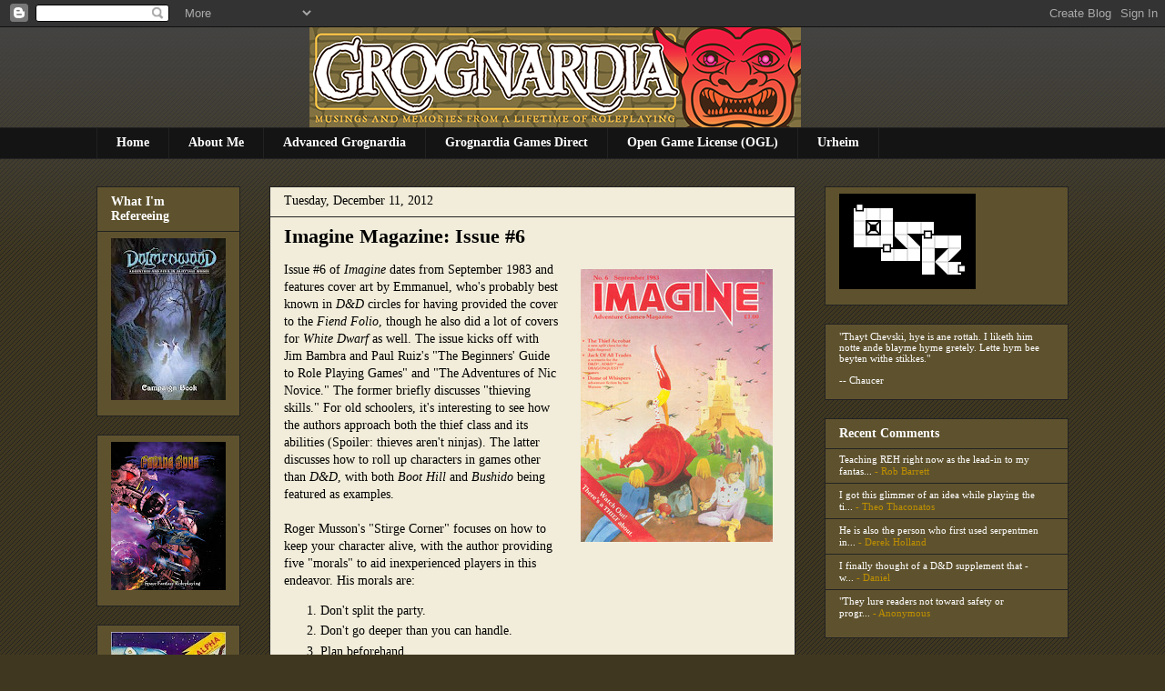

--- FILE ---
content_type: text/html; charset=UTF-8
request_url: https://grognardia.blogspot.com/2012/
body_size: 57596
content:
<!DOCTYPE html>
<html class='v2' dir='ltr' xmlns='http://www.w3.org/1999/xhtml' xmlns:b='http://www.google.com/2005/gml/b' xmlns:data='http://www.google.com/2005/gml/data' xmlns:expr='http://www.google.com/2005/gml/expr'>
<head>
<link href='https://www.blogger.com/static/v1/widgets/335934321-css_bundle_v2.css' rel='stylesheet' type='text/css'/>
<meta content='IE=EmulateIE7' http-equiv='X-UA-Compatible'/>
<meta content='width=1100' name='viewport'/>
<meta content='text/html; charset=UTF-8' http-equiv='Content-Type'/>
<meta content='blogger' name='generator'/>
<link href='https://grognardia.blogspot.com/favicon.ico' rel='icon' type='image/x-icon'/>
<link href='http://grognardia.blogspot.com/2012/' rel='canonical'/>
<link rel="alternate" type="application/atom+xml" title="GROGNARDIA - Atom" href="https://grognardia.blogspot.com/feeds/posts/default" />
<link rel="alternate" type="application/rss+xml" title="GROGNARDIA - RSS" href="https://grognardia.blogspot.com/feeds/posts/default?alt=rss" />
<link rel="service.post" type="application/atom+xml" title="GROGNARDIA - Atom" href="https://www.blogger.com/feeds/7487871339000666216/posts/default" />
<!--Can't find substitution for tag [blog.ieCssRetrofitLinks]-->
<meta content='http://grognardia.blogspot.com/2012/' property='og:url'/>
<meta content='GROGNARDIA' property='og:title'/>
<meta content='Musings and Memories from a Lifetime of Roleplaying' property='og:description'/>
<title>GROGNARDIA: 2012</title>
<link href='http://www.picpanda.com/images/r33y02qmy0ftizs05mf.ico' rel='shortcut icon'/>
<link href="//www.picpanda.com/images/r33y02qmy0ftizs05mf.ico" rel="icon">
<style id='page-skin-1' type='text/css'><!--
/*
-----------------------------------------------
Blogger Template Style
Name:     Awesome Inc.
Designer: Tina Chen
URL:      tinachen.org
----------------------------------------------- */
/* Content
----------------------------------------------- */
body {
font: normal normal 14px Georgia, Utopia, 'Palatino Linotype', Palatino, serif;;
color: #000000;
background: #3f371f url(//www.blogblog.com/1kt/awesomeinc/body_background_dark.png) repeat scroll top left;
}
html body .content-outer {
min-width: 0;
max-width: 100%;
width: 100%;
}
a:link {
text-decoration: none;
color: #be8f00;
}
a:visited {
text-decoration: none;
color: #816615;
}
a:hover {
text-decoration: underline;
color: #bea65e;
}
.body-fauxcolumn-outer .cap-top {
position: absolute;
z-index: 1;
height: 276px;
width: 100%;
background: transparent url(//www.blogblog.com/1kt/awesomeinc/body_gradient_dark.png) repeat-x scroll top left;
_background-image: none;
}
/* Columns
----------------------------------------------- */
.content-inner {
padding: 0;
}
.header-inner .section {
margin: 0 16px;
}
.tabs-inner .section {
margin: 0 16px;
}
.main-inner {
padding-top: 30px;
}
.main-inner .column-center-inner,
.main-inner .column-left-inner,
.main-inner .column-right-inner {
padding: 0 5px;
}
*+html body .main-inner .column-center-inner {
margin-top: -30px;
}
#layout .main-inner .column-center-inner {
margin-top: 0;
}
/* Header
----------------------------------------------- */
.header-outer {
margin: 0 0 0 0;
background: transparent none repeat scroll 0 0;
}
.Header h1 {
font: normal bold 40px Georgia, Utopia, 'Palatino Linotype', Palatino, serif;;
color: #000000;
text-shadow: 0 0 -1px #000000;
}
.Header h1 a {
color: #000000;
}
.Header .description {
font: normal normal 14px Georgia, Utopia, 'Palatino Linotype', Palatino, serif;;
color: #000000;
}
.header-inner .Header .titlewrapper,
.header-inner .Header .descriptionwrapper {
padding-left: 0;
padding-right: 0;
margin-bottom: 0;
}
.header-inner .Header .titlewrapper {
padding-top: 22px;
}
/* Tabs
----------------------------------------------- */
.tabs-outer {
overflow: hidden;
position: relative;
background: #141414 none repeat scroll 0 0;
}
#layout .tabs-outer {
overflow: visible;
}
.tabs-cap-top, .tabs-cap-bottom {
position: absolute;
width: 100%;
border-top: 1px solid #222222;
}
.tabs-cap-bottom {
bottom: 0;
}
.tabs-inner .widget li a {
display: inline-block;
margin: 0;
padding: .6em 1.5em;
font: normal bold 14px Georgia, Utopia, 'Palatino Linotype', Palatino, serif;;
color: #ffffff;
border-top: 1px solid #222222;
border-bottom: 1px solid #222222;
border-left: 1px solid #222222;
height: 16px;
line-height: 16px;
}
.tabs-inner .widget li:last-child a {
border-right: 1px solid #222222;
}
.tabs-inner .widget li.selected a, .tabs-inner .widget li a:hover {
background: #5e522e none repeat-x scroll 0 -100px;
color: #ffffff;
}
/* Headings
----------------------------------------------- */
h2 {
font: normal bold 14px Georgia, Utopia, 'Palatino Linotype', Palatino, serif;;
color: #ffffff;
}
/* Widgets
----------------------------------------------- */
.main-inner .section {
margin: 0 27px;
padding: 0;
}
.main-inner .column-left-outer,
.main-inner .column-right-outer {
margin-top: 0;
}
#layout .main-inner .column-left-outer,
#layout .main-inner .column-right-outer {
margin-top: 0;
}
.main-inner .column-left-inner,
.main-inner .column-right-inner {
background: transparent none repeat 0 0;
-moz-box-shadow: 0 0 0 rgba(0, 0, 0, .2);
-webkit-box-shadow: 0 0 0 rgba(0, 0, 0, .2);
-goog-ms-box-shadow: 0 0 0 rgba(0, 0, 0, .2);
box-shadow: 0 0 0 rgba(0, 0, 0, .2);
-moz-border-radius: 0;
-webkit-border-radius: 0;
-goog-ms-border-radius: 0;
border-radius: 0;
}
#layout .main-inner .column-left-inner,
#layout .main-inner .column-right-inner {
margin-top: 0;
}
.sidebar .widget {
font: normal normal 11px Georgia, Utopia, 'Palatino Linotype', Palatino, serif;;
color: #ffffff;
}
.sidebar .widget a:link {
color: #ffffff;
}
.sidebar .widget a:visited {
color: #7f6f3f;
}
.sidebar .widget a:hover {
color: #7f6000;
}
.sidebar .widget h2 {
text-shadow: 0 0 -1px #000000;
}
.main-inner .widget {
background-color: #5e522e;
border: 1px solid #222222;
padding: 0 15px 15px;
margin: 20px -16px;
-moz-box-shadow: 0 0 0 rgba(0, 0, 0, .2);
-webkit-box-shadow: 0 0 0 rgba(0, 0, 0, .2);
-goog-ms-box-shadow: 0 0 0 rgba(0, 0, 0, .2);
box-shadow: 0 0 0 rgba(0, 0, 0, .2);
-moz-border-radius: 0;
-webkit-border-radius: 0;
-goog-ms-border-radius: 0;
border-radius: 0;
}
.main-inner .widget h2 {
margin: 0 -15px;
padding: .6em 15px .5em;
border-bottom: 1px solid transparent;
}
.footer-inner .widget h2 {
padding: 0 0 .4em;
border-bottom: 1px solid transparent;
}
.main-inner .widget h2 + div, .footer-inner .widget h2 + div {
border-top: 1px solid #222222;
padding-top: 8px;
}
.main-inner .widget .widget-content {
margin: 0 -15px;
padding: 7px 15px 0;
}
.main-inner .widget ul, .main-inner .widget #ArchiveList ul.flat {
margin: -8px -15px 0;
padding: 0;
list-style: none;
}
.main-inner .widget #ArchiveList {
margin: -8px 0 0;
}
.main-inner .widget ul li, .main-inner .widget #ArchiveList ul.flat li {
padding: .5em 15px;
text-indent: 0;
color: #be8f00;
border-top: 1px solid #222222;
border-bottom: 1px solid transparent;
}
.main-inner .widget #ArchiveList ul li {
padding-top: .25em;
padding-bottom: .25em;
}
.main-inner .widget ul li:first-child, .main-inner .widget #ArchiveList ul.flat li:first-child {
border-top: none;
}
.main-inner .widget ul li:last-child, .main-inner .widget #ArchiveList ul.flat li:last-child {
border-bottom: none;
}
.post-body {
position: relative;
}
.main-inner .widget .post-body ul {
padding: 0 2.5em;
margin: .5em 0;
list-style: disc;
}
.main-inner .widget .post-body ul li {
padding: 0.25em 0;
margin-bottom: .25em;
color: #000000;
border: none;
}
.footer-inner .widget ul {
padding: 0;
list-style: none;
}
.widget .zippy {
color: #be8f00;
}
/* Posts
----------------------------------------------- */
body .main-inner .Blog {
padding: 0;
margin-bottom: 1em;
background-color: transparent;
border: none;
-moz-box-shadow: 0 0 0 rgba(0, 0, 0, 0);
-webkit-box-shadow: 0 0 0 rgba(0, 0, 0, 0);
-goog-ms-box-shadow: 0 0 0 rgba(0, 0, 0, 0);
box-shadow: 0 0 0 rgba(0, 0, 0, 0);
}
.main-inner .section:last-child .Blog:last-child {
padding: 0;
margin-bottom: 1em;
}
.main-inner .widget h2.date-header {
margin: 0 -15px 1px;
padding: 0 0 0 0;
font: normal normal 14px Georgia, Utopia, 'Palatino Linotype', Palatino, serif;;
color: #000000;
background: transparent none no-repeat scroll top left;
border-top: 0 solid #222222;
border-bottom: 1px solid transparent;
-moz-border-radius-topleft: 0;
-moz-border-radius-topright: 0;
-webkit-border-top-left-radius: 0;
-webkit-border-top-right-radius: 0;
border-top-left-radius: 0;
border-top-right-radius: 0;
position: static;
bottom: 100%;
right: 15px;
text-shadow: 0 0 -1px #000000;
}
.main-inner .widget h2.date-header span {
font: normal normal 14px Georgia, Utopia, 'Palatino Linotype', Palatino, serif;;
display: block;
padding: .5em 15px;
border-left: 0 solid #222222;
border-right: 0 solid #222222;
}
.date-outer {
position: relative;
margin: 30px 0 20px;
padding: 0 15px;
background-color: #f2edda;
border: 1px solid #222222;
-moz-box-shadow: 0 0 0 rgba(0, 0, 0, .2);
-webkit-box-shadow: 0 0 0 rgba(0, 0, 0, .2);
-goog-ms-box-shadow: 0 0 0 rgba(0, 0, 0, .2);
box-shadow: 0 0 0 rgba(0, 0, 0, .2);
-moz-border-radius: 0;
-webkit-border-radius: 0;
-goog-ms-border-radius: 0;
border-radius: 0;
}
.date-outer:first-child {
margin-top: 0;
}
.date-outer:last-child {
margin-bottom: 20px;
-moz-border-radius-bottomleft: 0;
-moz-border-radius-bottomright: 0;
-webkit-border-bottom-left-radius: 0;
-webkit-border-bottom-right-radius: 0;
-goog-ms-border-bottom-left-radius: 0;
-goog-ms-border-bottom-right-radius: 0;
border-bottom-left-radius: 0;
border-bottom-right-radius: 0;
}
.date-posts {
margin: 0 -15px;
padding: 0 15px;
clear: both;
}
.post-outer, .inline-ad {
border-top: 1px solid #222222;
margin: 0 -15px;
padding: 15px 15px;
}
.post-outer {
padding-bottom: 10px;
}
.post-outer:first-child {
padding-top: 0;
border-top: none;
}
.post-outer:last-child, .inline-ad:last-child {
border-bottom: none;
}
.post-body {
position: relative;
}
.post-body img {
padding: 8px;
background: #f2edda;
border: 1px solid transparent;
-moz-box-shadow: 0 0 0 rgba(0, 0, 0, .2);
-webkit-box-shadow: 0 0 0 rgba(0, 0, 0, .2);
box-shadow: 0 0 0 rgba(0, 0, 0, .2);
-moz-border-radius: 0;
-webkit-border-radius: 0;
border-radius: 0;
}
h3.post-title, h4 {
font: normal bold 22px Georgia, Utopia, 'Palatino Linotype', Palatino, serif;;
color: #000000;
}
h3.post-title a {
font: normal bold 22px Georgia, Utopia, 'Palatino Linotype', Palatino, serif;;
color: #000000;
}
h3.post-title a:hover {
color: #bea65e;
text-decoration: underline;
}
.post-header {
margin: 0 0 1em;
}
.post-body {
line-height: 1.4;
}
.post-outer h2 {
color: #000000;
}
.post-footer {
margin: 1.5em 0 0;
}
#blog-pager {
padding: 15px;
font-size: 120%;
background-color: #5e522e;
border: 1px solid #222222;
-moz-box-shadow: 0 0 0 rgba(0, 0, 0, .2);
-webkit-box-shadow: 0 0 0 rgba(0, 0, 0, .2);
-goog-ms-box-shadow: 0 0 0 rgba(0, 0, 0, .2);
box-shadow: 0 0 0 rgba(0, 0, 0, .2);
-moz-border-radius: 0;
-webkit-border-radius: 0;
-goog-ms-border-radius: 0;
border-radius: 0;
-moz-border-radius-topleft: 0;
-moz-border-radius-topright: 0;
-webkit-border-top-left-radius: 0;
-webkit-border-top-right-radius: 0;
-goog-ms-border-top-left-radius: 0;
-goog-ms-border-top-right-radius: 0;
border-top-left-radius: 0;
border-top-right-radius-topright: 0;
margin-top: 1em;
}
.blog-feeds, .post-feeds {
margin: 1em 0;
text-align: center;
color: #ffffff;
}
.blog-feeds a, .post-feeds a {
color: #000000;
}
.blog-feeds a:visited, .post-feeds a:visited {
color: #816615;
}
.blog-feeds a:hover, .post-feeds a:hover {
color: #bea65e;
}
.post-outer .comments {
margin-top: 2em;
}
/* Comments
----------------------------------------------- */
.comments .comments-content .icon.blog-author {
background-repeat: no-repeat;
background-image: url([data-uri]);
}
.comments .comments-content .loadmore a {
border-top: 1px solid #222222;
border-bottom: 1px solid #222222;
}
.comments .continue {
border-top: 2px solid #222222;
}
/* Footer
----------------------------------------------- */
.footer-outer {
margin: -0 0 -1px;
padding: 0 0 0;
color: #000000;
overflow: hidden;
}
.footer-fauxborder-left {
border-top: 1px solid #222222;
background: #5e522e none repeat scroll 0 0;
-moz-box-shadow: 0 0 0 rgba(0, 0, 0, .2);
-webkit-box-shadow: 0 0 0 rgba(0, 0, 0, .2);
-goog-ms-box-shadow: 0 0 0 rgba(0, 0, 0, .2);
box-shadow: 0 0 0 rgba(0, 0, 0, .2);
margin: 0 -0;
}
/* Mobile
----------------------------------------------- */
body.mobile {
background-size: auto;
}
.mobile .body-fauxcolumn-outer {
background: transparent none repeat scroll top left;
}
*+html body.mobile .main-inner .column-center-inner {
margin-top: 0;
}
.mobile .main-inner .widget {
padding: 0 0 15px;
}
.mobile .main-inner .widget h2 + div,
.mobile .footer-inner .widget h2 + div {
border-top: none;
padding-top: 0;
}
.mobile .footer-inner .widget h2 {
padding: 0.5em 0;
border-bottom: none;
}
.mobile .main-inner .widget .widget-content {
margin: 0;
padding: 7px 0 0;
}
.mobile .main-inner .widget ul,
.mobile .main-inner .widget #ArchiveList ul.flat {
margin: 0 -15px 0;
}
.mobile .main-inner .widget h2.date-header {
right: 0;
}
.mobile .date-header span {
padding: 0.4em 0;
}
.mobile .date-outer:first-child {
margin-bottom: 0;
border: 1px solid #222222;
-moz-border-radius-topleft: 0;
-moz-border-radius-topright: 0;
-webkit-border-top-left-radius: 0;
-webkit-border-top-right-radius: 0;
-goog-ms-border-top-left-radius: 0;
-goog-ms-border-top-right-radius: 0;
border-top-left-radius: 0;
border-top-right-radius: 0;
}
.mobile .date-outer {
border-color: #222222;
border-width: 0 1px 1px;
}
.mobile .date-outer:last-child {
margin-bottom: 0;
}
.mobile .main-inner {
padding: 0;
}
.mobile .header-inner .section {
margin: 0;
}
.mobile .post-outer, .mobile .inline-ad {
padding: 5px 0;
}
.mobile .tabs-inner .section {
margin: 0 10px;
}
.mobile .main-inner .widget h2 {
margin: 0;
padding: 0;
}
.mobile .main-inner .widget h2.date-header span {
padding: 0;
}
.mobile .main-inner .widget .widget-content {
margin: 0;
padding: 7px 0 0;
}
.mobile #blog-pager {
border: 1px solid transparent;
background: #5e522e none repeat scroll 0 0;
}
.mobile .main-inner .column-left-inner,
.mobile .main-inner .column-right-inner {
background: transparent none repeat 0 0;
-moz-box-shadow: none;
-webkit-box-shadow: none;
-goog-ms-box-shadow: none;
box-shadow: none;
}
.mobile .date-posts {
margin: 0;
padding: 0;
}
.mobile .footer-fauxborder-left {
margin: 0;
border-top: inherit;
}
.mobile .main-inner .section:last-child .Blog:last-child {
margin-bottom: 0;
}
.mobile-index-contents {
color: #000000;
}
.mobile .mobile-link-button {
background: #be8f00 none repeat scroll 0 0;
}
.mobile-link-button a:link, .mobile-link-button a:visited {
color: #ffffff;
}
.mobile .tabs-inner .PageList .widget-content {
background: transparent;
border-top: 1px solid;
border-color: #222222;
color: #ffffff;
}
.mobile .tabs-inner .PageList .widget-content .pagelist-arrow {
border-left: 1px solid #222222;
}
#Header1 {width:600px; margin:0 auto}
#HTML1 {width: 220px;padding:0px; background:none; border:none;}
--></style>
<style id='template-skin-1' type='text/css'><!--
body {
min-width: 1100px;
}
.content-outer, .content-fauxcolumn-outer, .region-inner {
min-width: 1100px;
max-width: 1100px;
_width: 1100px;
}
.main-inner .columns {
padding-left: 190px;
padding-right: 300px;
}
.main-inner .fauxcolumn-center-outer {
left: 190px;
right: 300px;
/* IE6 does not respect left and right together */
_width: expression(this.parentNode.offsetWidth -
parseInt("190px") -
parseInt("300px") + 'px');
}
.main-inner .fauxcolumn-left-outer {
width: 190px;
}
.main-inner .fauxcolumn-right-outer {
width: 300px;
}
.main-inner .column-left-outer {
width: 190px;
right: 100%;
margin-left: -190px;
}
.main-inner .column-right-outer {
width: 300px;
margin-right: -300px;
}
#layout {
min-width: 0;
}
#layout .content-outer {
min-width: 0;
width: 800px;
}
#layout .region-inner {
min-width: 0;
width: auto;
}
--></style>
<link href='https://www.blogger.com/dyn-css/authorization.css?targetBlogID=7487871339000666216&amp;zx=eb095292-19d7-497b-a93b-5d37a735a248' media='none' onload='if(media!=&#39;all&#39;)media=&#39;all&#39;' rel='stylesheet'/><noscript><link href='https://www.blogger.com/dyn-css/authorization.css?targetBlogID=7487871339000666216&amp;zx=eb095292-19d7-497b-a93b-5d37a735a248' rel='stylesheet'/></noscript>
<meta name='google-adsense-platform-account' content='ca-host-pub-1556223355139109'/>
<meta name='google-adsense-platform-domain' content='blogspot.com'/>

</head>
<body class='loading variant-dark'>
<div class='navbar section' id='navbar'><div class='widget Navbar' data-version='1' id='Navbar1'><script type="text/javascript">
    function setAttributeOnload(object, attribute, val) {
      if(window.addEventListener) {
        window.addEventListener('load',
          function(){ object[attribute] = val; }, false);
      } else {
        window.attachEvent('onload', function(){ object[attribute] = val; });
      }
    }
  </script>
<div id="navbar-iframe-container"></div>
<script type="text/javascript" src="https://apis.google.com/js/platform.js"></script>
<script type="text/javascript">
      gapi.load("gapi.iframes:gapi.iframes.style.bubble", function() {
        if (gapi.iframes && gapi.iframes.getContext) {
          gapi.iframes.getContext().openChild({
              url: 'https://www.blogger.com/navbar/7487871339000666216?origin\x3dhttps://grognardia.blogspot.com',
              where: document.getElementById("navbar-iframe-container"),
              id: "navbar-iframe"
          });
        }
      });
    </script><script type="text/javascript">
(function() {
var script = document.createElement('script');
script.type = 'text/javascript';
script.src = '//pagead2.googlesyndication.com/pagead/js/google_top_exp.js';
var head = document.getElementsByTagName('head')[0];
if (head) {
head.appendChild(script);
}})();
</script>
</div></div>
<div class='body-fauxcolumns'>
<div class='fauxcolumn-outer body-fauxcolumn-outer'>
<div class='cap-top'>
<div class='cap-left'></div>
<div class='cap-right'></div>
</div>
<div class='fauxborder-left'>
<div class='fauxborder-right'></div>
<div class='fauxcolumn-inner'>
</div>
</div>
<div class='cap-bottom'>
<div class='cap-left'></div>
<div class='cap-right'></div>
</div>
</div>
</div>
<div class='content'>
<div class='content-fauxcolumns'>
<div class='fauxcolumn-outer content-fauxcolumn-outer'>
<div class='cap-top'>
<div class='cap-left'></div>
<div class='cap-right'></div>
</div>
<div class='fauxborder-left'>
<div class='fauxborder-right'></div>
<div class='fauxcolumn-inner'>
</div>
</div>
<div class='cap-bottom'>
<div class='cap-left'></div>
<div class='cap-right'></div>
</div>
</div>
</div>
<div class='content-outer'>
<div class='content-cap-top cap-top'>
<div class='cap-left'></div>
<div class='cap-right'></div>
</div>
<div class='fauxborder-left content-fauxborder-left'>
<div class='fauxborder-right content-fauxborder-right'></div>
<div class='content-inner'>
<header>
<div class='header-outer'>
<div class='header-cap-top cap-top'>
<div class='cap-left'></div>
<div class='cap-right'></div>
</div>
<div class='fauxborder-left header-fauxborder-left'>
<div class='fauxborder-right header-fauxborder-right'></div>
<div class='region-inner header-inner'>
<div class='header section' id='header'><div class='widget Header' data-version='1' id='Header1'>
<div id='header-inner'>
<a href='https://grognardia.blogspot.com/' style='display: block'>
<img alt='GROGNARDIA' height='110px; ' id='Header1_headerimg' src='https://blogger.googleusercontent.com/img/a/AVvXsEg-cHYsiHAZuoMvPChOeu6uE2kB8D8fw-KHmE_wwvXqKTDUPZpn9FFWC3tYf0f0NjUP2OyVxg4uUe2IXiiOLiFwhCk3fC7xRYRXCDL__OQqsn7V8zILe0D-terYD8VWEvYgM-rJoaymqbLwZOd6Y7cKB-PN4PcWoUd2xV7M--9yyrqFAqhqQjJO-dUjzfwR=s540' style='display: block' width='540px; '/>
</a>
</div>
</div></div>
</div>
</div>
<div class='header-cap-bottom cap-bottom'>
<div class='cap-left'></div>
<div class='cap-right'></div>
</div>
</div>
</header>
<div class='tabs-outer'>
<div class='tabs-cap-top cap-top'>
<div class='cap-left'></div>
<div class='cap-right'></div>
</div>
<div class='fauxborder-left tabs-fauxborder-left'>
<div class='fauxborder-right tabs-fauxborder-right'></div>
<div class='region-inner tabs-inner'>
<div class='tabs section' id='crosscol'><div class='widget PageList' data-version='1' id='PageList1'>
<div class='widget-content'>
<ul>
<li>
<a href='https://grognardia.blogspot.com/'>Home</a>
</li>
<li>
<a href='http://grognardia.blogspot.com/p/about-me.html'>About Me</a>
</li>
<li>
<a href='https://www.patreon.com/advancedgrognardia'>Advanced Grognardia</a>
</li>
<li>
<a href='https://grognardia.substack.com/'>Grognardia Games Direct</a>
</li>
<li>
<a href='http://grognardia.blogspot.com/p/open-game-license-ogl.html'>Open Game License (OGL)</a>
</li>
<li>
<a href='https://grognardia.blogspot.com/p/urheim.html'>Urheim</a>
</li>
</ul>
<div class='clear'></div>
</div>
</div></div>
<div class='tabs no-items section' id='crosscol-overflow'></div>
</div>
</div>
<div class='tabs-cap-bottom cap-bottom'>
<div class='cap-left'></div>
<div class='cap-right'></div>
</div>
</div>
<div class='main-outer'>
<div class='main-cap-top cap-top'>
<div class='cap-left'></div>
<div class='cap-right'></div>
</div>
<div class='fauxborder-left main-fauxborder-left'>
<div class='fauxborder-right main-fauxborder-right'></div>
<div class='region-inner main-inner'>
<div class='columns fauxcolumns'>
<div class='fauxcolumn-outer fauxcolumn-center-outer'>
<div class='cap-top'>
<div class='cap-left'></div>
<div class='cap-right'></div>
</div>
<div class='fauxborder-left'>
<div class='fauxborder-right'></div>
<div class='fauxcolumn-inner'>
</div>
</div>
<div class='cap-bottom'>
<div class='cap-left'></div>
<div class='cap-right'></div>
</div>
</div>
<div class='fauxcolumn-outer fauxcolumn-left-outer'>
<div class='cap-top'>
<div class='cap-left'></div>
<div class='cap-right'></div>
</div>
<div class='fauxborder-left'>
<div class='fauxborder-right'></div>
<div class='fauxcolumn-inner'>
</div>
</div>
<div class='cap-bottom'>
<div class='cap-left'></div>
<div class='cap-right'></div>
</div>
</div>
<div class='fauxcolumn-outer fauxcolumn-right-outer'>
<div class='cap-top'>
<div class='cap-left'></div>
<div class='cap-right'></div>
</div>
<div class='fauxborder-left'>
<div class='fauxborder-right'></div>
<div class='fauxcolumn-inner'>
</div>
</div>
<div class='cap-bottom'>
<div class='cap-left'></div>
<div class='cap-right'></div>
</div>
</div>
<!-- corrects IE6 width calculation -->
<div class='columns-inner'>
<div class='column-center-outer'>
<div class='column-center-inner'>
<div class='main section' id='main'><div class='widget Blog' data-version='1' id='Blog1'>
<div class='blog-posts hfeed'>

          <div class="date-outer">
        
<h2 class='date-header'><span>Tuesday, December 11, 2012</span></h2>

          <div class="date-posts">
        
<div class='post-outer'>
<div class='post hentry'>
<a name='4803159765285791087'></a>
<h3 class='post-title entry-title'>
<a href='https://grognardia.blogspot.com/2012/12/imagine-magazine-issue-6.html'>Imagine Magazine: Issue #6</a>
</h3>
<div class='post-header'>
<div class='post-header-line-1'></div>
</div>
<div class='post-body entry-content'>
<div class="separator" style="clear: both; text-align: center;">
<a href="https://blogger.googleusercontent.com/img/b/R29vZ2xl/AVvXsEi4Ckj-YfBZArOWHIOU8CtfnkOKg_GbCzoklL9jHEnnhGom4_P7FbZyNWRDq5jkM_-u_Tj3cZjRgq_uvOvDdxl0P-L0kQ_xldinxDqT0WN4AKbJSsDaoPTjEprd9NbHhIR6R-mS2GVIBlkA/s1600/imagine6.JPG" imageanchor="1" style="clear: right; float: right; margin-bottom: 1em; margin-left: 1em;"><img border="0" src="https://blogger.googleusercontent.com/img/b/R29vZ2xl/AVvXsEi4Ckj-YfBZArOWHIOU8CtfnkOKg_GbCzoklL9jHEnnhGom4_P7FbZyNWRDq5jkM_-u_Tj3cZjRgq_uvOvDdxl0P-L0kQ_xldinxDqT0WN4AKbJSsDaoPTjEprd9NbHhIR6R-mS2GVIBlkA/s1600/imagine6.JPG" /></a></div>
Issue #6 of <i>Imagine </i>dates from September 1983 and features cover art by Emmanuel, who's probably best known in <i>D&amp;D </i>circles for having provided the cover to the <i>Fiend Folio</i>, though he also did a lot of covers for <i>White Dwarf </i>as well. The issue kicks off with Jim Bambra and Paul Ruiz's "The Beginners' Guide to Role Playing Games" and "The Adventures of Nic Novice." The former briefly discusses "thieving skills." For old schoolers, it's interesting to see how the authors approach both the thief class and its abilities (Spoiler: thieves aren't ninjas). The latter discusses how to roll up characters in games other than <i>D&amp;D</i>, with both <i>Boot Hill </i>and <i>Bushido </i>being featured as examples.<br />
<br />
Roger Musson's "Stirge Corner" focuses on how to keep your character alive, with the author providing five "morals" to aid inexperienced players in this endeavor. His morals are:<br />
<ol>
<li>Don't split the party.</li>
<li>Don't go deeper than you can handle.</li>
<li>Plan beforehand.</li>
<li>If the party becomes seriously depleted in strength, exit fast.</li>
<li>Don't get into unnecessary fights.</li>
</ol>
These are all good bits of advice if you're playing in an old school dungeon crawl campaign. I find it gratifying that advice of this sort was still being given out in late 1983, especially given <a href="http://grognardia.blogspot.ca/2012/11/imagine-magazine-issue-5.html">Musson's earlier disdain of "dungeon bashing."</a> Also included in this issue is a reprint of Gary Gygax's preview of the thief-acrobat class, which had previously appeared in <i>Dragon</i>. I've never been a huge fan of the concept or the execution of this "split class" and seeing it again didn't change my mind on the topic. Ian Watson provides a surprisingly good science fiction short story called "Dome of Whispers," which ends with the following rather evocative paragraphs:<br />
<blockquote class="tr_bq">
Which is why the planet Suf is known as the Whispering World, or the Ghost World nowadays; and why the brown people with flashing teeth wear plugs of wax in their ears and converse in sign language, and why tourists pay visits to Suf, to be haunted. Generally the constant haunting is too much for the curious tourists, so that after the first five or six hours they will seek refuge in the inappropriately-named Dome of Whispers, where alone in all the world there is utter silence.<br />
<br />
That silence has its guardians, who will not as a rule let visitors so much as whisper anywhere inside their fractured holy place. Though sometimes, for a truly golden consideration, they will allow a person to shout aloud and hear his or her own voice vanish without even an echo.<br />
<br />
Nowadays there are a hundred guardians. People are eager to escape all the whispers in the world.</blockquote>
&nbsp;I know the feeling.<br />
<br />
Graeme Morris provides "Jack of All Trades," which is an adventure dual-statted for <i>D&amp;D </i>and <i>DragonQuest</i>. I know lots of people hold a grudge against TSR for the way it handled SPI and its properties and I'm sympathetic to that. At the same time, I grow ever more convinced that TSR was simply incompetent when it came to business matters and only the phenomenal success of <i>D&amp;D </i>kept the company afloat as long as it did. A good case in point is that much of TSR's "support" of <i>DQ </i>was in the form of dual-statted <i>D&amp;D </i>adventures like this one, which suggests they simply didn't understand the properties they had acquired or had any idea what to do with them. The adventure itself is noteworthy, being a fairly generic one about a raid on a bandit leader's headquarters, but it does include a bit of artwork that looks to me like someone having a bit of fun at Gary Gygax's expense:<br />
<div class="separator" style="clear: both; text-align: center;">
<a href="https://blogger.googleusercontent.com/img/b/R29vZ2xl/AVvXsEjdyGOFcAy3O7hBk4CFeKqhzsaGFEkIV1VW18wkt099HK-XB764Oyf-XhxabirALfCCH5LhHuLs7NsddDVyrX9y_TpmewuyPg7lFU82o9HWW5fpLP4EDFi_jRDodq6AsAVpi1B-AsN1H8bE/s1600/gygax.jpg" imageanchor="1" style="margin-left: 1em; margin-right: 1em;"><img border="0" src="https://blogger.googleusercontent.com/img/b/R29vZ2xl/AVvXsEjdyGOFcAy3O7hBk4CFeKqhzsaGFEkIV1VW18wkt099HK-XB764Oyf-XhxabirALfCCH5LhHuLs7NsddDVyrX9y_TpmewuyPg7lFU82o9HWW5fpLP4EDFi_jRDodq6AsAVpi1B-AsN1H8bE/s1600/gygax.jpg" /></a></div>
Or maybe I'm just seeing things.<br />
<br />
"Dispel Confusion" focuses solely on <i>AD&amp;D </i>questions this month. "Turnbull Talking" takes up several topics, but most interestingly replies to the editorial in issue #5 of <i>Imagine </i>regarding gender parity in the hobby. Turnbull states his own opinion:<br />
<blockquote class="tr_bq">
Simply, I believe that fewer females play games than males. Full stop. This has nothing to do with sex-typing, the liberation of the female, or male porcine chauvinism. It's just a fact so far as my own observation goes. Similarly, I guess that male drivers and female primary school teachers are in the respective majority. </blockquote>
Regardless of what one thinks of Turnbull's claim, it's interesting to see some disagreement within the pages of <i>Imagine </i>among its editorial staff. That's not something I remember ever seeing in the pages of <i>Dragon</i>, which presented a much more "unified" front on such matters. Personally, I like reasoned disagreement within an organization, since it suggests openness to persuasion, but that's neither here nor there.<br />
<br />
We get more "Rubic of Moggedon" comics, movie reviews by Colin Greenland (including <i>Return of the Jedi</i>, which he liked with some qualifications), and a new feature called "Chain Mail," dedicated to "the postal gaming hobby." As I've said many times elsewhere, I never played a game by mail back in the day, but I was always intrigued by the concept of it. I'd have thought that, by nearly 1984, PBM gaming would have been on the wane. Shows what I know! There continues to be lots of coverage of local cons, fanzines, and other happenings, which is very fascinating. Peter Tamlyn's "Tavern Talk" is a big part of this. In issue #6, he takes on the question of whether or not TSR is developing a bad reputation because of its heavy-handed ways by referencing a column by John Harrington in a <i>Tunnels &amp; Trolls </i>fanzine called <i>Take That, You Fiend</i>. Tamlyn jokingly responds, "What do you expect from someone who plays Tunnels &amp; Trolls?" before admitting that Harrington has a point and that "TSR's marketing department could do with the feedback."<br />
<br />
Geof Hogan and Cathy Pash provide new cards for "European Illuminati," which is good fun, especially if you're at all familiar with UK politics at the time. There are reviews of <i>Thieves' World </i>and <i>SoloQuest </i>(both broadly positive), as well as spotlights on new miniatures. The issue ends with another installment of the comic "The Sword of Alabron."<br />
<br />
With issue #6, <i>Imagine </i>continues to find its footing and evolve. I notice a lot more advertisements in this issue than previous ones (or so it seemed anyway), which makes me wonder about the financial realities of publishing a games magazine at the time. On the other hand, I very much like the fact that <i>Imagine </i>has its own voice -- or, rather, <i>voices</i> -- that helps to distinguish it not only from <i>Dragon </i>but even from other UK publications. I'm really enjoying reading these issues and look forward to seeing what the future brings.<br />
<br />
<b>Comments on this post can be made <a href="https://plus.google.com/104655602775092849038/posts/iSsnEy9GkVt">here</a>.</b>
<div style='clear: both;'></div>
</div>
<div class='post-footer'>
<script src="//cdn.printfriendly.com/printfriendly.js" type="text/javascript"></script><a class='printfriendly' href='http://www.printfriendly.com' onclick='window.print(); return false;' title='Print an optimized version of this web page'><img alt="Print" src="https://lh3.googleusercontent.com/blogger_img_proxy/AEn0k_tLeQnLi6CJW8aRPoDeUhPuzDD0i5FNYi3yoBbVCtJex3a9PmraDyemi2yIAptPojpg8fFfuWBpQG8VQjaalcnb2_QnoImD_J24HBDQgK2TV27x=s0-d" style="border:none;"></a>
<div class='post-footer-line post-footer-line-1'><span class='post-author vcard'>
Posted by
<span class='fn'>James Maliszewski</span>
</span>
<span class='post-timestamp'>
at
<a class='timestamp-link' href='https://grognardia.blogspot.com/2012/12/imagine-magazine-issue-6.html' rel='bookmark' title='permanent link'><abbr class='published' title='2012-12-11T10:40:00-05:00'>10:40&#8239;AM</abbr></a>
</span>
<span class='post-comment-link'>
<a class='comment-link' href='https://grognardia.blogspot.com/2012/12/imagine-magazine-issue-6.html#comment-form' onclick=''>1 comments</a>
</span>
<span class='post-icons'>
<span class='item-action'>
<a href='https://www.blogger.com/email-post/7487871339000666216/4803159765285791087' title='Email Post'>
<img alt="" class="icon-action" height="13" src="//img1.blogblog.com/img/icon18_email.gif" width="18">
</a>
</span>
<span class='item-control blog-admin pid-868382096'>
<a href='https://www.blogger.com/post-edit.g?blogID=7487871339000666216&postID=4803159765285791087&from=pencil' title='Edit Post'>
<img alt='' class='icon-action' height='18' src='https://resources.blogblog.com/img/icon18_edit_allbkg.gif' width='18'/>
</a>
</span>
</span>
<span class='post-backlinks post-comment-link'>
</span>
<div class='post-share-buttons'>
<a class='goog-inline-block share-button sb-email' href='https://www.blogger.com/share-post.g?blogID=7487871339000666216&postID=4803159765285791087&target=email' target='_blank' title='Email This'><span class='share-button-link-text'>Email This</span></a><a class='goog-inline-block share-button sb-blog' href='https://www.blogger.com/share-post.g?blogID=7487871339000666216&postID=4803159765285791087&target=blog' onclick='window.open(this.href, "_blank", "height=270,width=475"); return false;' target='_blank' title='BlogThis!'><span class='share-button-link-text'>BlogThis!</span></a><a class='goog-inline-block share-button sb-twitter' href='https://www.blogger.com/share-post.g?blogID=7487871339000666216&postID=4803159765285791087&target=twitter' target='_blank' title='Share to X'><span class='share-button-link-text'>Share to X</span></a><a class='goog-inline-block share-button sb-facebook' href='https://www.blogger.com/share-post.g?blogID=7487871339000666216&postID=4803159765285791087&target=facebook' onclick='window.open(this.href, "_blank", "height=430,width=640"); return false;' target='_blank' title='Share to Facebook'><span class='share-button-link-text'>Share to Facebook</span></a><a class='goog-inline-block share-button sb-pinterest' href='https://www.blogger.com/share-post.g?blogID=7487871339000666216&postID=4803159765285791087&target=pinterest' target='_blank' title='Share to Pinterest'><span class='share-button-link-text'>Share to Pinterest</span></a>
</div>
</div>
<div class='post-footer-line post-footer-line-2'><span class='post-labels'>
Labels:
<a href='https://grognardia.blogspot.com/search/label/imagine%20magazine' rel='tag'>imagine magazine</a>,
<a href='https://grognardia.blogspot.com/search/label/old%20school' rel='tag'>old school</a>,
<a href='https://grognardia.blogspot.com/search/label/tsr' rel='tag'>tsr</a>
</span>
</div>
<div class='post-footer-line post-footer-line-3'></div>
</div>
</div>
</div>

          </div></div>
        

          <div class="date-outer">
        
<h2 class='date-header'><span>Thursday, November 29, 2012</span></h2>

          <div class="date-posts">
        
<div class='post-outer'>
<div class='post hentry'>
<a name='5049422114565730063'></a>
<h3 class='post-title entry-title'>
<a href='https://grognardia.blogspot.com/2012/11/imagine-magazine-issue-5.html'>Imagine Magazine: Issue #5</a>
</h3>
<div class='post-header'>
<div class='post-header-line-1'></div>
</div>
<div class='post-body entry-content'>
<div class="separator" style="clear: both; text-align: center;">
<a href="https://blogger.googleusercontent.com/img/b/R29vZ2xl/AVvXsEhfJLYihZz8KdMxObQnGvnvQd8Vufe4tp0gGfAhLiV03qAqrgGlfdp4Bn-cvwF3zYx4LLzhOj79LeWBgY_Z1SEzclXJwPr586AU7MGxtWdX4BfMlbrroNxe53VqVEDN_qckZ1nojARX7UBq/s1600/imagine5.JPG" imageanchor="1" style="clear: left; float: left; margin-bottom: 1em; margin-right: 1em;"><img border="0" src="https://blogger.googleusercontent.com/img/b/R29vZ2xl/AVvXsEhfJLYihZz8KdMxObQnGvnvQd8Vufe4tp0gGfAhLiV03qAqrgGlfdp4Bn-cvwF3zYx4LLzhOj79LeWBgY_Z1SEzclXJwPr586AU7MGxtWdX4BfMlbrroNxe53VqVEDN_qckZ1nojARX7UBq/s1600/imagine5.JPG" /></a></div>
Issue #5 of <i>Imagine </i>appeared in August 1983 and features a rather striking cover by Tony O'Donnell. In general, I've found the covers of <i>Imagine </i>much more compelling to me than those of <i>Dragon</i>. They're quirkier and more diverse, which appeals to me these days, though I don't doubt that, as a younger person, I probably wouldn't have appreciated them to the same degree. The issue kicks off with an editorial by Kim Daniel on the perennial favorite of "women in gaming." I reproduce the bulk of Daniel's words here:<br />
<blockquote class="tr_bq">
A woman coming fresh into this hobby feels somewhat excluded. Women <i>are </i>provided for in TSR's game rules (the USA being more sex-egalitarian than the UK), but the language belies the truth -- look at 'Dungeon/Games <i>Master</i>', and all the <i>him- </i>and <i>his-</i>ing that goes on in articles we receive. Mere convention of speech, you may say -- but if that's true then why are articles about nurses, secretaries, and teachers full of <i>she </i>and <i>her</i>? No doubt about it, your average gamer is expected to be male. And it's clear that most gamers <i>are</i>: attend any convention, visit any club or hobby shop, and most of those present will be male.<br />
<br />
But why should this be? Perhaps it stems from the roots in wargames. War is traditionally a man's game, so it follows that the simulation of war is, too. There's a theory in sociological circles that war only becomes acceptable while the women remain at home to be 'defended' ... However, if wargamers are mostly pacific people, as Don Turnbull asserted last month, such considerations should not be prohibitive of women. And if, as common mythology has it, women are artful and cunning dissemblers, then surely we should be good tacticians and role-players?<br />
<br />
Eureka! I get it -- women must be excluded from gaming because otherwise we might beat men at that game too. It's obvious! </blockquote>
I'm not foolish enough to offer any commentary on Daniel's editorial. I'll only say that, nearly-thirty years later, these same concerns persist and "women in gaming" remains a topic about which many feel strongly.<br />
<br />
Jim Bambra and Paul Ruiz provide further installments of "The Beginner's Guide to Role Playing Games," which discusses how spells work in <i>D&amp;D</i>, while "The Adventures of Nic Novice" touches on other game systems, in this case <i>Traveller</i>. Roger Musson continues to talk about adventures in his "Stirge Corner" column. This time he addresses the differences between an "adventure dungeon" and a "main dungeon." Though the terms he uses are different, the difference Musson is recognizing is the difference between a "lair" and a "campaign" (or mega) dungeon many in the OSR have also noted. Unlike the OSR, Musson tends to denigrate the "main" dungeon, saying that encourages "dungeon bashing" and "it resembles nothing in life, history and literature. It is certainly not role playing at its best."Here is, I think, a clear example of the shift in tastes that characterizes the transition between <a href="http://grognardia.blogspot.com/2009/01/ages-of-d.html">the Gold and Silver Ages of <i>D&amp;D</i></a>.<br />
<br />
"In a Class of Their Own" by Chris Black looks at the historical origins of the druid and attempts to apply that knowledge to the <i>AD&amp;D </i>character class. The issue also reprints a number of new druid spells by Gary Gygax, spells which had previously appeared in <i>Dragon </i>and would later appear in <i>Unearthed Arcana</i>. Peter Tamlyn's "Tavern Talk" continues to keep readers abreast of local cons and game clubs. Doug Cowie and several others review recent game releases, including the modules <i>Dungeonland </i>and <i>Master of Desert Nomads</i>, both of which are treated favorably. Graeme Davis pens a Celtic-themed <i>AD&amp;D </i>scenario called "The Taking of Siandabhair," which largely takes place on a remote island.<br />
<br />
"Dispel Confusion" continues to provide answers to game rules questions, once again focusing on <i>AD&amp;D, Star Frontiers, </i>and <i>DragonQuest</i>. Don Turnbull's "Turnbull Talking" briefly talks about the history of wargames and how <i>D&amp;D</i> grew out of that environment. The only really noteworthy thing about the piece is that Turnbull wrote it at all. By 1983, my own experience was that wargames were increasingly uncommon in the games shops I frequented and were seen more and more as a separate hobby from roleplaying. But then perhaps that's the reason Turnbull felt it necessary to talk about that history.<br />
<br />
The comic "Rubic of Moggedon" continues. Mike Costello offers up "The Imagination Machine," where he talks about computers. Dave Pringle tackles several book reviews. Carole Morris's "Lay, Lore, and Legend" is a treatment of Celtic mythology for roleplaying purposes, which seems to be something of a theme in issue #5. There are more letters, con and club announcements, and ads aplenty, along with another episode of Ian Williamson's "The Sword of Alabron" comic.<br />
<br />
Issue #5 is solid, especially in the way that it further helps to establish <i>Imagine</i>'s unique voice, compared to <i>Dragon </i>or even <i>White Dwarf</i>. I can definitely understand why TSR would grow increasingly worried about that voice, since it's not merely different from that in TSR's other publications but also a bit too "independent." In time, as I understand it, that independence would lead to clashes between the two branches of the company and would ultimately lead to the demise of <i>Imagine</i>. But that's still far in the future at this point.<br />
<br />
<b>Comments on this post can be made <a href="https://plus.google.com/104655602775092849038/posts/3Cx2hXL4kvH">here</a>.</b><br />
<br />
<div style='clear: both;'></div>
</div>
<div class='post-footer'>
<script src="//cdn.printfriendly.com/printfriendly.js" type="text/javascript"></script><a class='printfriendly' href='http://www.printfriendly.com' onclick='window.print(); return false;' title='Print an optimized version of this web page'><img alt="Print" src="https://lh3.googleusercontent.com/blogger_img_proxy/AEn0k_tLeQnLi6CJW8aRPoDeUhPuzDD0i5FNYi3yoBbVCtJex3a9PmraDyemi2yIAptPojpg8fFfuWBpQG8VQjaalcnb2_QnoImD_J24HBDQgK2TV27x=s0-d" style="border:none;"></a>
<div class='post-footer-line post-footer-line-1'><span class='post-author vcard'>
Posted by
<span class='fn'>James Maliszewski</span>
</span>
<span class='post-timestamp'>
at
<a class='timestamp-link' href='https://grognardia.blogspot.com/2012/11/imagine-magazine-issue-5.html' rel='bookmark' title='permanent link'><abbr class='published' title='2012-11-29T09:57:00-05:00'>9:57&#8239;AM</abbr></a>
</span>
<span class='post-comment-link'>
</span>
<span class='post-icons'>
<span class='item-action'>
<a href='https://www.blogger.com/email-post/7487871339000666216/5049422114565730063' title='Email Post'>
<img alt="" class="icon-action" height="13" src="//img1.blogblog.com/img/icon18_email.gif" width="18">
</a>
</span>
<span class='item-control blog-admin pid-868382096'>
<a href='https://www.blogger.com/post-edit.g?blogID=7487871339000666216&postID=5049422114565730063&from=pencil' title='Edit Post'>
<img alt='' class='icon-action' height='18' src='https://resources.blogblog.com/img/icon18_edit_allbkg.gif' width='18'/>
</a>
</span>
</span>
<span class='post-backlinks post-comment-link'>
</span>
<div class='post-share-buttons'>
<a class='goog-inline-block share-button sb-email' href='https://www.blogger.com/share-post.g?blogID=7487871339000666216&postID=5049422114565730063&target=email' target='_blank' title='Email This'><span class='share-button-link-text'>Email This</span></a><a class='goog-inline-block share-button sb-blog' href='https://www.blogger.com/share-post.g?blogID=7487871339000666216&postID=5049422114565730063&target=blog' onclick='window.open(this.href, "_blank", "height=270,width=475"); return false;' target='_blank' title='BlogThis!'><span class='share-button-link-text'>BlogThis!</span></a><a class='goog-inline-block share-button sb-twitter' href='https://www.blogger.com/share-post.g?blogID=7487871339000666216&postID=5049422114565730063&target=twitter' target='_blank' title='Share to X'><span class='share-button-link-text'>Share to X</span></a><a class='goog-inline-block share-button sb-facebook' href='https://www.blogger.com/share-post.g?blogID=7487871339000666216&postID=5049422114565730063&target=facebook' onclick='window.open(this.href, "_blank", "height=430,width=640"); return false;' target='_blank' title='Share to Facebook'><span class='share-button-link-text'>Share to Facebook</span></a><a class='goog-inline-block share-button sb-pinterest' href='https://www.blogger.com/share-post.g?blogID=7487871339000666216&postID=5049422114565730063&target=pinterest' target='_blank' title='Share to Pinterest'><span class='share-button-link-text'>Share to Pinterest</span></a>
</div>
</div>
<div class='post-footer-line post-footer-line-2'><span class='post-labels'>
Labels:
<a href='https://grognardia.blogspot.com/search/label/imagine%20magazine' rel='tag'>imagine magazine</a>,
<a href='https://grognardia.blogspot.com/search/label/old%20school' rel='tag'>old school</a>,
<a href='https://grognardia.blogspot.com/search/label/tsr' rel='tag'>tsr</a>
</span>
</div>
<div class='post-footer-line post-footer-line-3'></div>
</div>
</div>
</div>

          </div></div>
        

          <div class="date-outer">
        
<h2 class='date-header'><span>Tuesday, November 27, 2012</span></h2>

          <div class="date-posts">
        
<div class='post-outer'>
<div class='post hentry'>
<a name='2038044856074177864'></a>
<h3 class='post-title entry-title'>
<a href='https://grognardia.blogspot.com/2012/11/tenuous-golden-ages.html'>Tenuous Golden Ages</a>
</h3>
<div class='post-header'>
<div class='post-header-line-1'></div>
</div>
<div class='post-body entry-content'>
<div class="separator" style="clear: both; text-align: center;">
<a href="https://blogger.googleusercontent.com/img/b/R29vZ2xl/AVvXsEh961HHXpmocZxL5yXWWkf4Y6iEuU1slpMtV8IsuJHYtmf7XhV-wGf7M6eEljNQd-bJb2p5geo3vBh4SJ8BTnzGzFEEd6E0D2EpeRXf7fskF86MvzJl_NNLVFn9zr_Y9Nv2UtB7HOaMlEJg/s1600/trs-80m3.jpg" style="clear: right; float: right; margin-bottom: 1em; margin-left: 1em;"><img border="0" height="200" src="https://blogger.googleusercontent.com/img/b/R29vZ2xl/AVvXsEh961HHXpmocZxL5yXWWkf4Y6iEuU1slpMtV8IsuJHYtmf7XhV-wGf7M6eEljNQd-bJb2p5geo3vBh4SJ8BTnzGzFEEd6E0D2EpeRXf7fskF86MvzJl_NNLVFn9zr_Y9Nv2UtB7HOaMlEJg/s200/trs-80m3.jpg" width="200" /></a></div>
Over on Google+, <a href="http://hillcantons.blogspot.ca/">Chris Kutalik </a>shared some photos of an old TSR board game called <i>Knights of Camelot</i>. I never owned the game myself, but I remember it well from ads I saw in the catalogs included with lots of TSR games back in the day. Looking at the photos Chris shared, it was the layout and graphic design that caught my eye. With a map by Darlene and interior artwork by Jeff Dee, it's a very attractive product. Equally eye-catching was the presentation of the rules, which looked like a dry run for the <i>Basic </i>and <i>Expert Rulebooks</i> (no surprise, given that <i>Knights of Camelot </i>was published in 1980, shortly before the B and X books came out).<br />
<br />
I commented that, for me, TSR was at the height of its powers, between 1979 and 1982. While the fact that those coincide with my earliest in the hobby certainly plays a role in my estimation, I don't think that's all there is to it. Fond as I am of TSR's earlier efforts, I don't think any of them, taken as a whole, are as well done as the aforementioned B and X rulebooks or <i>Star Frontiers </i>or <i>Gangbusters </i>or any number of other products of that era. I mean, <a href="http://grognardia.blogspot.com/2008/06/best-cover-ever.html">I love the Dave Trampier's cover the <i>Players Handbook </i>to death</a>, but the presentation of the PHB itself? It's OK but it's got nothing on even TSR's more lackluster efforts between 1979 and 1982.<br />
<br />
Looking at it as objectively as I can, what strikes me most about that era is that the products still exemplify the wild-eyed enthusiasm that makes the earlier stuff so intoxicating, while at the same time looking professional but not "slick." A lot of my dislike of TSR's output from 1983 on is that it feels soulless and uniform, more like that of a mass market widget manufacturer than a purveyor of "products of your imagination." Again, some may disagree with this assessment on my part, but it's one that comports with the recollections of <a href="http://grognardia.blogspot.ca/2009/06/interview-kevin-hendryx-part-ii.html">at least some of the company's former employees</a>, who saw a sea change at TSR.<br />
<br />
I mention all of this as a kind of prolog to presenting <a href="http://www.gamasutra.com/view/feature/182224/games_from_the_trash_the_history_.php">this link a post over at Gamasutra</a>, which presents the history of the TRS-80, Radio Shack's personal computer. Interestingly, the heyday of the "Trash-80" (as we called it), roughly coincides with that of the period I so admire at TSR. Consequently, I tend to strongly associate the two in my mind. One of my closest friends in elementary school was a computer aficionado and he owned a TRS-80, which he used to write programs to aid him -- and us -- in playing <i>D&amp;D</i> and other RPGs. We also played some early computer "RPGs" on that computer, like <i>Zork </i>and <i>Temple of Apshai</i>, among others, thereby cementing the mental connection. The fact that that computer and <i>D&amp;D</i>'s publisher both used the same three consonants probably also had an effect on my young mind.<br />
<br />
I've often wondered if the reason that putative golden ages are often so brief is because they only arise during a period of transition between one era and another. In the case of TSR, it was the transition between being a hobbyist company and a more professional one, while, in the case of the TRS-80's ascendancy, it was a period between personal computers being a curiosity and a consumer product. Younger friends of mine often talk wistfully about the days "before the Internet became big" in a similar fashion. I am sure enthusiasts of other hobbies have their own versions too. Great work seems to arise in periods of <i>tension</i>, while the old ways still exert their influence and the new ones are just aborning. They're great times to be involved and I consider myself lucky to have been there for several throughout my life.<br />
<div style='clear: both;'></div>
</div>
<div class='post-footer'>
<script src="//cdn.printfriendly.com/printfriendly.js" type="text/javascript"></script><a class='printfriendly' href='http://www.printfriendly.com' onclick='window.print(); return false;' title='Print an optimized version of this web page'><img alt="Print" src="https://lh3.googleusercontent.com/blogger_img_proxy/AEn0k_tLeQnLi6CJW8aRPoDeUhPuzDD0i5FNYi3yoBbVCtJex3a9PmraDyemi2yIAptPojpg8fFfuWBpQG8VQjaalcnb2_QnoImD_J24HBDQgK2TV27x=s0-d" style="border:none;"></a>
<div class='post-footer-line post-footer-line-1'><span class='post-author vcard'>
Posted by
<span class='fn'>James Maliszewski</span>
</span>
<span class='post-timestamp'>
at
<a class='timestamp-link' href='https://grognardia.blogspot.com/2012/11/tenuous-golden-ages.html' rel='bookmark' title='permanent link'><abbr class='published' title='2012-11-27T16:07:00-05:00'>4:07&#8239;PM</abbr></a>
</span>
<span class='post-comment-link'>
<a class='comment-link' href='https://grognardia.blogspot.com/2012/11/tenuous-golden-ages.html#comment-form' onclick=''>0
comments</a>
</span>
<span class='post-icons'>
<span class='item-action'>
<a href='https://www.blogger.com/email-post/7487871339000666216/2038044856074177864' title='Email Post'>
<img alt="" class="icon-action" height="13" src="//img1.blogblog.com/img/icon18_email.gif" width="18">
</a>
</span>
<span class='item-control blog-admin pid-868382096'>
<a href='https://www.blogger.com/post-edit.g?blogID=7487871339000666216&postID=2038044856074177864&from=pencil' title='Edit Post'>
<img alt='' class='icon-action' height='18' src='https://resources.blogblog.com/img/icon18_edit_allbkg.gif' width='18'/>
</a>
</span>
</span>
<span class='post-backlinks post-comment-link'>
</span>
<div class='post-share-buttons'>
<a class='goog-inline-block share-button sb-email' href='https://www.blogger.com/share-post.g?blogID=7487871339000666216&postID=2038044856074177864&target=email' target='_blank' title='Email This'><span class='share-button-link-text'>Email This</span></a><a class='goog-inline-block share-button sb-blog' href='https://www.blogger.com/share-post.g?blogID=7487871339000666216&postID=2038044856074177864&target=blog' onclick='window.open(this.href, "_blank", "height=270,width=475"); return false;' target='_blank' title='BlogThis!'><span class='share-button-link-text'>BlogThis!</span></a><a class='goog-inline-block share-button sb-twitter' href='https://www.blogger.com/share-post.g?blogID=7487871339000666216&postID=2038044856074177864&target=twitter' target='_blank' title='Share to X'><span class='share-button-link-text'>Share to X</span></a><a class='goog-inline-block share-button sb-facebook' href='https://www.blogger.com/share-post.g?blogID=7487871339000666216&postID=2038044856074177864&target=facebook' onclick='window.open(this.href, "_blank", "height=430,width=640"); return false;' target='_blank' title='Share to Facebook'><span class='share-button-link-text'>Share to Facebook</span></a><a class='goog-inline-block share-button sb-pinterest' href='https://www.blogger.com/share-post.g?blogID=7487871339000666216&postID=2038044856074177864&target=pinterest' target='_blank' title='Share to Pinterest'><span class='share-button-link-text'>Share to Pinterest</span></a>
</div>
</div>
<div class='post-footer-line post-footer-line-2'><span class='post-labels'>
Labels:
<a href='https://grognardia.blogspot.com/search/label/history' rel='tag'>history</a>,
<a href='https://grognardia.blogspot.com/search/label/memories' rel='tag'>memories</a>,
<a href='https://grognardia.blogspot.com/search/label/old%20school' rel='tag'>old school</a>,
<a href='https://grognardia.blogspot.com/search/label/video%20games' rel='tag'>video games</a>
</span>
</div>
<div class='post-footer-line post-footer-line-3'></div>
</div>
</div>
</div>
<div class='post-outer'>
<div class='post hentry'>
<a name='6784691635849630629'></a>
<h3 class='post-title entry-title'>
<a href='https://grognardia.blogspot.com/2012/11/starting-meme.html'>Starting a Meme</a>
</h3>
<div class='post-header'>
<div class='post-header-line-1'></div>
</div>
<div class='post-body entry-content'>
<div class="separator" style="clear: both; text-align: center;">
<a href="https://blogger.googleusercontent.com/img/b/R29vZ2xl/AVvXsEjaRRCjHhNhI5H5-gAUIDAdecWjedZqxND1rR5MQgbyEQfkQ3zx7vMDz-xBN35u6wBG9gbYXSxt9duNKdZCYZO9rwQLyR_K95ikp7Wo9xQgM3YOQCtU83_aZf8T6WSiTIY1BbRNzdpNN6Qz/s1600/IMG_0794.JPG" imageanchor="1" style="margin-left: 1em; margin-right: 1em;"><img border="0" height="181" src="https://blogger.googleusercontent.com/img/b/R29vZ2xl/AVvXsEjaRRCjHhNhI5H5-gAUIDAdecWjedZqxND1rR5MQgbyEQfkQ3zx7vMDz-xBN35u6wBG9gbYXSxt9duNKdZCYZO9rwQLyR_K95ikp7Wo9xQgM3YOQCtU83_aZf8T6WSiTIY1BbRNzdpNN6Qz/s400/IMG_0794.JPG" width="400" /></a></div>
As a general rule, I'm not a big fan of Internet memes. My eyes tend to glaze over whenever everyone's blog is posting and re-posting the same stuff or variations on it -- some of the wags out there are no doubt asking, "How is that any different than usual?" -- but I'm going to be hypocritical and indulge in a little memetic engineering anyway.<br />
<br />
Posted above is a photo of the shelf immediately above my desk, where I do most of my writing. The books on that shelf are the ones to which I refer most often, both in my writing and in my playing. What I'd love to see are more photos like this, with people showing off the shelves to which they most frequently turn in their writing and (especially) gaming. A number of folks have already done this on Google+, which is great, but I'd like to see them on blogs, too.<br />
<br />
Have at it!
<div style='clear: both;'></div>
</div>
<div class='post-footer'>
<script src="//cdn.printfriendly.com/printfriendly.js" type="text/javascript"></script><a class='printfriendly' href='http://www.printfriendly.com' onclick='window.print(); return false;' title='Print an optimized version of this web page'><img alt="Print" src="https://lh3.googleusercontent.com/blogger_img_proxy/AEn0k_tLeQnLi6CJW8aRPoDeUhPuzDD0i5FNYi3yoBbVCtJex3a9PmraDyemi2yIAptPojpg8fFfuWBpQG8VQjaalcnb2_QnoImD_J24HBDQgK2TV27x=s0-d" style="border:none;"></a>
<div class='post-footer-line post-footer-line-1'><span class='post-author vcard'>
Posted by
<span class='fn'>James Maliszewski</span>
</span>
<span class='post-timestamp'>
at
<a class='timestamp-link' href='https://grognardia.blogspot.com/2012/11/starting-meme.html' rel='bookmark' title='permanent link'><abbr class='published' title='2012-11-27T12:34:00-05:00'>12:34&#8239;PM</abbr></a>
</span>
<span class='post-comment-link'>
</span>
<span class='post-icons'>
<span class='item-action'>
<a href='https://www.blogger.com/email-post/7487871339000666216/6784691635849630629' title='Email Post'>
<img alt="" class="icon-action" height="13" src="//img1.blogblog.com/img/icon18_email.gif" width="18">
</a>
</span>
<span class='item-control blog-admin pid-868382096'>
<a href='https://www.blogger.com/post-edit.g?blogID=7487871339000666216&postID=6784691635849630629&from=pencil' title='Edit Post'>
<img alt='' class='icon-action' height='18' src='https://resources.blogblog.com/img/icon18_edit_allbkg.gif' width='18'/>
</a>
</span>
</span>
<span class='post-backlinks post-comment-link'>
</span>
<div class='post-share-buttons'>
<a class='goog-inline-block share-button sb-email' href='https://www.blogger.com/share-post.g?blogID=7487871339000666216&postID=6784691635849630629&target=email' target='_blank' title='Email This'><span class='share-button-link-text'>Email This</span></a><a class='goog-inline-block share-button sb-blog' href='https://www.blogger.com/share-post.g?blogID=7487871339000666216&postID=6784691635849630629&target=blog' onclick='window.open(this.href, "_blank", "height=270,width=475"); return false;' target='_blank' title='BlogThis!'><span class='share-button-link-text'>BlogThis!</span></a><a class='goog-inline-block share-button sb-twitter' href='https://www.blogger.com/share-post.g?blogID=7487871339000666216&postID=6784691635849630629&target=twitter' target='_blank' title='Share to X'><span class='share-button-link-text'>Share to X</span></a><a class='goog-inline-block share-button sb-facebook' href='https://www.blogger.com/share-post.g?blogID=7487871339000666216&postID=6784691635849630629&target=facebook' onclick='window.open(this.href, "_blank", "height=430,width=640"); return false;' target='_blank' title='Share to Facebook'><span class='share-button-link-text'>Share to Facebook</span></a><a class='goog-inline-block share-button sb-pinterest' href='https://www.blogger.com/share-post.g?blogID=7487871339000666216&postID=6784691635849630629&target=pinterest' target='_blank' title='Share to Pinterest'><span class='share-button-link-text'>Share to Pinterest</span></a>
</div>
</div>
<div class='post-footer-line post-footer-line-2'><span class='post-labels'>
Labels:
<a href='https://grognardia.blogspot.com/search/label/books' rel='tag'>books</a>,
<a href='https://grognardia.blogspot.com/search/label/humor' rel='tag'>humor</a>,
<a href='https://grognardia.blogspot.com/search/label/old%20school' rel='tag'>old school</a>
</span>
</div>
<div class='post-footer-line post-footer-line-3'></div>
</div>
</div>
</div>
<div class='post-outer'>
<div class='post hentry'>
<a name='2789420646087740323'></a>
<h3 class='post-title entry-title'>
<a href='https://grognardia.blogspot.com/2012/11/new-popular-edition.html'>New Popular Edition</a>
</h3>
<div class='post-header'>
<div class='post-header-line-1'></div>
</div>
<div class='post-body entry-content'>
At the back of issue #6 of <i>Imagine </i>(I'll be posting about issue #5 later today), there's this advertisement:<br />
<div class="separator" style="clear: both; text-align: center;">
<a href="https://blogger.googleusercontent.com/img/b/R29vZ2xl/AVvXsEjjutfoTa7Aj5HZZoxutaeCPxH7p10g6imOmVoKy-baLxsFcVCQjeRLaDW4M8jt_MwFkaA-bT_gqk3Q7Et4E9VejNnrjhnKN1BKFiBRoIfC-sqIw5ULodUCHP6pQ9iUXVosefHT8rfD-9Ce/s1600/newpopular.jpg" imageanchor="1" style="margin-left: 1em; margin-right: 1em;"><img border="0" height="640" src="https://blogger.googleusercontent.com/img/b/R29vZ2xl/AVvXsEjjutfoTa7Aj5HZZoxutaeCPxH7p10g6imOmVoKy-baLxsFcVCQjeRLaDW4M8jt_MwFkaA-bT_gqk3Q7Et4E9VejNnrjhnKN1BKFiBRoIfC-sqIw5ULodUCHP6pQ9iUXVosefHT8rfD-9Ce/s640/newpopular.jpg" width="442" /></a></div>
That's obviously the 1983 Frank Mentzer-edited <i>Basic Rules</i>, <a href="http://grognardia.blogspot.com/2010/03/kiddie-d.html">with which I'm familiar</a>. But this is the first time I've ever seen the phrase "new popular edition" associated with it. Is that something unique to the UK market (since the ad appeared in <i>Imagine</i>) or was it a phrase used elsewhere as well? In either case, what does it mean? Is it "popular" in the sense of "mass market," suggesting that the boxed sets were intended for wider appeal than <i>AD&amp;D</i>? It's a strange turn of phrase, so I'm curious what others make of it.<br />
<br />
<b>Comments on this post can be made <a href="https://plus.google.com/104655602775092849038/posts/SqxVaQPdrV7">here</a>.</b>
<div style='clear: both;'></div>
</div>
<div class='post-footer'>
<script src="//cdn.printfriendly.com/printfriendly.js" type="text/javascript"></script><a class='printfriendly' href='http://www.printfriendly.com' onclick='window.print(); return false;' title='Print an optimized version of this web page'><img alt="Print" src="https://lh3.googleusercontent.com/blogger_img_proxy/AEn0k_tLeQnLi6CJW8aRPoDeUhPuzDD0i5FNYi3yoBbVCtJex3a9PmraDyemi2yIAptPojpg8fFfuWBpQG8VQjaalcnb2_QnoImD_J24HBDQgK2TV27x=s0-d" style="border:none;"></a>
<div class='post-footer-line post-footer-line-1'><span class='post-author vcard'>
Posted by
<span class='fn'>James Maliszewski</span>
</span>
<span class='post-timestamp'>
at
<a class='timestamp-link' href='https://grognardia.blogspot.com/2012/11/new-popular-edition.html' rel='bookmark' title='permanent link'><abbr class='published' title='2012-11-27T10:38:00-05:00'>10:38&#8239;AM</abbr></a>
</span>
<span class='post-comment-link'>
</span>
<span class='post-icons'>
<span class='item-action'>
<a href='https://www.blogger.com/email-post/7487871339000666216/2789420646087740323' title='Email Post'>
<img alt="" class="icon-action" height="13" src="//img1.blogblog.com/img/icon18_email.gif" width="18">
</a>
</span>
<span class='item-control blog-admin pid-868382096'>
<a href='https://www.blogger.com/post-edit.g?blogID=7487871339000666216&postID=2789420646087740323&from=pencil' title='Edit Post'>
<img alt='' class='icon-action' height='18' src='https://resources.blogblog.com/img/icon18_edit_allbkg.gif' width='18'/>
</a>
</span>
</span>
<span class='post-backlinks post-comment-link'>
</span>
<div class='post-share-buttons'>
<a class='goog-inline-block share-button sb-email' href='https://www.blogger.com/share-post.g?blogID=7487871339000666216&postID=2789420646087740323&target=email' target='_blank' title='Email This'><span class='share-button-link-text'>Email This</span></a><a class='goog-inline-block share-button sb-blog' href='https://www.blogger.com/share-post.g?blogID=7487871339000666216&postID=2789420646087740323&target=blog' onclick='window.open(this.href, "_blank", "height=270,width=475"); return false;' target='_blank' title='BlogThis!'><span class='share-button-link-text'>BlogThis!</span></a><a class='goog-inline-block share-button sb-twitter' href='https://www.blogger.com/share-post.g?blogID=7487871339000666216&postID=2789420646087740323&target=twitter' target='_blank' title='Share to X'><span class='share-button-link-text'>Share to X</span></a><a class='goog-inline-block share-button sb-facebook' href='https://www.blogger.com/share-post.g?blogID=7487871339000666216&postID=2789420646087740323&target=facebook' onclick='window.open(this.href, "_blank", "height=430,width=640"); return false;' target='_blank' title='Share to Facebook'><span class='share-button-link-text'>Share to Facebook</span></a><a class='goog-inline-block share-button sb-pinterest' href='https://www.blogger.com/share-post.g?blogID=7487871339000666216&postID=2789420646087740323&target=pinterest' target='_blank' title='Share to Pinterest'><span class='share-button-link-text'>Share to Pinterest</span></a>
</div>
</div>
<div class='post-footer-line post-footer-line-2'><span class='post-labels'>
</span>
</div>
<div class='post-footer-line post-footer-line-3'></div>
</div>
</div>
</div>

          </div></div>
        

          <div class="date-outer">
        
<h2 class='date-header'><span>Monday, November 26, 2012</span></h2>

          <div class="date-posts">
        
<div class='post-outer'>
<div class='post hentry'>
<a name='6386230631360470389'></a>
<h3 class='post-title entry-title'>
<a href='https://grognardia.blogspot.com/2012/11/more-osr-links-of-awesomeness.html'>More OSR Links of Awesomeness</a>
</h3>
<div class='post-header'>
<div class='post-header-line-1'></div>
</div>
<div class='post-body entry-content'>
Back at the end of September, <a href="http://grognardia.blogspot.ca/2012/09/open-friday-awesome-homebrews.html">I made a post</a> in which I directed readers to eight blogs that presented material from some awesomely diverse campaigns settings. That post proved extremely popular, so, with November drawing to a close, I thought I'd do it again and shine a light on some of the clever, cool, and imaginative work of our fellow old school enthusiasts. Here are six more blogs -- and campaign settings -- worth visiting:<br />
<br />
<a href="http://dreamsinthelichhouse.blogspot.ca/p/black-city-project.html">The Black City:</a> Beedo's megadungeon has been described as "<i>At the Mountains of Madness </i>with Vikings." The eponymous Black City is a ruined alien city located on the shores of the island of Thule, now the focus of expeditions of glory-seeking Northmen. It's a great idea for a campaign set-up -- even if Beedo does show an inexplicable liking for halflings ...<br />
<br />
<a href="http://migellito.blogspot.ca/search/label/Nicodemus">Castle Nicodemus</a>: Michael Moscrip of The Grumpy Old Troll, like a lot of us, runs a regular OD&amp;D campaign via Hangouts on Google+. His setting, Anglia, which includes the dungeon known as Castle Nicodemus, is described as taking cues from "Boorman's <i>Excalibur</i>, Bakshi's <i>Wizards</i> and plenty of <i>Dragonslayer</i>." This blog details that setting, along with other old school goodness.<br />
<br />
<a href="http://hillcantons.blogspot.ca/2011/09/hill-cantons-compendium-extended-dance.html">Hill Cantons</a>: Chris Kutalik's venerable sand box campaign might rightly be called one of the foundational campaigns of the OSR. It's not just of longstanding, but it's also served as a kind of laboratory for many of the wild and crazy ideas we've all discussed over the last five years. <br />
<br />
<a href="http://dungeonofsigns.blogspot.ca/2012/08/hms-apollyon-welcome-aboard.html">HMS Apollyon</a>: Gus L. of Dungeon of Signs runs a megadungeon-centric campaign set aboard "a miles long demon and monster haunted cruise ship that travels between 
worlds and frequently 'rescues' individuals from the seas it traverses." Someone else called the campaign "<i>Metamorphosis Alpha </i>adrift on the River Styx." Whatever you call it, I think it's pretty cool -- one of the most original ideas for a megadungeon I've seen in a community filled with original ideas for megadungeons.<br />
<br />
<a href="http://planetalgol.blogspot.ca/2010/04/master-index-of-freely-available-planet.html">Planet Algol</a>: Though I've known about -- and admired -- Blair's Planet Algol setting for years, it occurs to me that some folks might never have heard of it. Describing succinctly is difficult, but I'd call it a sword-and-planet romp that draws equally on Burroughs, <i>Heavy Metal</i>, Harryhausen movies, and psychedelic fantasy from the '60s and '70s. I love it.<br />
<br />
<a href="http://hereticwerks.blogspot.ca/search/label/Wermspittle">Wermspittle</a>: The walled village of Wermspittle is surrounded by garbage-infested shantytowns and its labyrinthine sewers are filled with all manner of unwholesomeness. Plagues and warfare are abroad and the once-secluded village has seen its population increase, as refugees and fortune seekers make their way here. Wermspittle is a weird urban fantasy campaign -- and we need more of those!<br />
<br />
<b>Comments on this post can be made <a href="https://plus.google.com/104655602775092849038/posts/ZkxrNeLogdq">here</a>.</b>
<div style='clear: both;'></div>
</div>
<div class='post-footer'>
<script src="//cdn.printfriendly.com/printfriendly.js" type="text/javascript"></script><a class='printfriendly' href='http://www.printfriendly.com' onclick='window.print(); return false;' title='Print an optimized version of this web page'><img alt="Print" src="https://lh3.googleusercontent.com/blogger_img_proxy/AEn0k_tLeQnLi6CJW8aRPoDeUhPuzDD0i5FNYi3yoBbVCtJex3a9PmraDyemi2yIAptPojpg8fFfuWBpQG8VQjaalcnb2_QnoImD_J24HBDQgK2TV27x=s0-d" style="border:none;"></a>
<div class='post-footer-line post-footer-line-1'><span class='post-author vcard'>
Posted by
<span class='fn'>James Maliszewski</span>
</span>
<span class='post-timestamp'>
at
<a class='timestamp-link' href='https://grognardia.blogspot.com/2012/11/more-osr-links-of-awesomeness.html' rel='bookmark' title='permanent link'><abbr class='published' title='2012-11-26T14:56:00-05:00'>2:56&#8239;PM</abbr></a>
</span>
<span class='post-comment-link'>
</span>
<span class='post-icons'>
<span class='item-action'>
<a href='https://www.blogger.com/email-post/7487871339000666216/6386230631360470389' title='Email Post'>
<img alt="" class="icon-action" height="13" src="//img1.blogblog.com/img/icon18_email.gif" width="18">
</a>
</span>
<span class='item-control blog-admin pid-868382096'>
<a href='https://www.blogger.com/post-edit.g?blogID=7487871339000666216&postID=6386230631360470389&from=pencil' title='Edit Post'>
<img alt='' class='icon-action' height='18' src='https://resources.blogblog.com/img/icon18_edit_allbkg.gif' width='18'/>
</a>
</span>
</span>
<span class='post-backlinks post-comment-link'>
</span>
<div class='post-share-buttons'>
<a class='goog-inline-block share-button sb-email' href='https://www.blogger.com/share-post.g?blogID=7487871339000666216&postID=6386230631360470389&target=email' target='_blank' title='Email This'><span class='share-button-link-text'>Email This</span></a><a class='goog-inline-block share-button sb-blog' href='https://www.blogger.com/share-post.g?blogID=7487871339000666216&postID=6386230631360470389&target=blog' onclick='window.open(this.href, "_blank", "height=270,width=475"); return false;' target='_blank' title='BlogThis!'><span class='share-button-link-text'>BlogThis!</span></a><a class='goog-inline-block share-button sb-twitter' href='https://www.blogger.com/share-post.g?blogID=7487871339000666216&postID=6386230631360470389&target=twitter' target='_blank' title='Share to X'><span class='share-button-link-text'>Share to X</span></a><a class='goog-inline-block share-button sb-facebook' href='https://www.blogger.com/share-post.g?blogID=7487871339000666216&postID=6386230631360470389&target=facebook' onclick='window.open(this.href, "_blank", "height=430,width=640"); return false;' target='_blank' title='Share to Facebook'><span class='share-button-link-text'>Share to Facebook</span></a><a class='goog-inline-block share-button sb-pinterest' href='https://www.blogger.com/share-post.g?blogID=7487871339000666216&postID=6386230631360470389&target=pinterest' target='_blank' title='Share to Pinterest'><span class='share-button-link-text'>Share to Pinterest</span></a>
</div>
</div>
<div class='post-footer-line post-footer-line-2'><span class='post-labels'>
Labels:
<a href='https://grognardia.blogspot.com/search/label/old%20school' rel='tag'>old school</a>,
<a href='https://grognardia.blogspot.com/search/label/other%20blogs' rel='tag'>other blogs</a>
</span>
</div>
<div class='post-footer-line post-footer-line-3'></div>
</div>
</div>
</div>
<div class='post-outer'>
<div class='post hentry'>
<a name='8282444916198026973'></a>
<h3 class='post-title entry-title'>
<a href='https://grognardia.blogspot.com/2012/11/ase-2-3-now-available.html'>ASE 2-3 Now Available</a>
</h3>
<div class='post-header'>
<div class='post-header-line-1'></div>
</div>
<div class='post-body entry-content'>
<div class="separator" style="clear: both; text-align: center;">
<a href="https://blogger.googleusercontent.com/img/b/R29vZ2xl/AVvXsEipnu-Ka4rjtCqd-zfvuKUMR1iFnnfHVzGKonSpy-wLD5_K8GX_5Xj8xPn70_I9Br3q0R9Ekj_1ZJdOG3IVG81DXrqLQ0FHHc69p3-M-YNKhyphenhyphenn43IM-KftR9jzZYPvzSv1FZROQRUCf7zTa/s1600/ase2-3.jpg" imageanchor="1" style="clear: right; float: right; margin-bottom: 1em; margin-left: 1em;"><img border="0" src="https://blogger.googleusercontent.com/img/b/R29vZ2xl/AVvXsEipnu-Ka4rjtCqd-zfvuKUMR1iFnnfHVzGKonSpy-wLD5_K8GX_5Xj8xPn70_I9Br3q0R9Ekj_1ZJdOG3IVG81DXrqLQ0FHHc69p3-M-YNKhyphenhyphenn43IM-KftR9jzZYPvzSv1FZROQRUCf7zTa/s1600/ase2-3.jpg" /></a></div>
Though the news of this has already spread far and wide -- or, at least, I <i>hope </i>it has -- I'd nevertheless like to make everyone aware that the second volume of <a href="http://henchmanabuse.blogspot.ca/">Patrick Wetmore</a>'s terrifically gonzo post-apocalyptic megadungeon, the Anomalous Subsurface Environment, <a href="http://www.lulu.com/shop/search.ep?contributorId=877376">is now available for purchase via Lulu.com in both print and electronic form.</a> <br />
<br />
The second volume is bigger the first one, since it includes two full levels of the ASE rather than just one. It's also, if anything, even more bizarre. I've already got my copy and will doing a review of it in the coming weeks, but, if you liked the first volume, <a href="http://grognardia.blogspot.ca/2011/06/review-anomalous-subsurface-environment.html">as I did</a>, I have little doubt you'll enjoy the second.
<div style='clear: both;'></div>
</div>
<div class='post-footer'>
<script src="//cdn.printfriendly.com/printfriendly.js" type="text/javascript"></script><a class='printfriendly' href='http://www.printfriendly.com' onclick='window.print(); return false;' title='Print an optimized version of this web page'><img alt="Print" src="https://lh3.googleusercontent.com/blogger_img_proxy/AEn0k_tLeQnLi6CJW8aRPoDeUhPuzDD0i5FNYi3yoBbVCtJex3a9PmraDyemi2yIAptPojpg8fFfuWBpQG8VQjaalcnb2_QnoImD_J24HBDQgK2TV27x=s0-d" style="border:none;"></a>
<div class='post-footer-line post-footer-line-1'><span class='post-author vcard'>
Posted by
<span class='fn'>James Maliszewski</span>
</span>
<span class='post-timestamp'>
at
<a class='timestamp-link' href='https://grognardia.blogspot.com/2012/11/ase-2-3-now-available.html' rel='bookmark' title='permanent link'><abbr class='published' title='2012-11-26T13:40:00-05:00'>1:40&#8239;PM</abbr></a>
</span>
<span class='post-comment-link'>
</span>
<span class='post-icons'>
<span class='item-action'>
<a href='https://www.blogger.com/email-post/7487871339000666216/8282444916198026973' title='Email Post'>
<img alt="" class="icon-action" height="13" src="//img1.blogblog.com/img/icon18_email.gif" width="18">
</a>
</span>
<span class='item-control blog-admin pid-868382096'>
<a href='https://www.blogger.com/post-edit.g?blogID=7487871339000666216&postID=8282444916198026973&from=pencil' title='Edit Post'>
<img alt='' class='icon-action' height='18' src='https://resources.blogblog.com/img/icon18_edit_allbkg.gif' width='18'/>
</a>
</span>
</span>
<span class='post-backlinks post-comment-link'>
</span>
<div class='post-share-buttons'>
<a class='goog-inline-block share-button sb-email' href='https://www.blogger.com/share-post.g?blogID=7487871339000666216&postID=8282444916198026973&target=email' target='_blank' title='Email This'><span class='share-button-link-text'>Email This</span></a><a class='goog-inline-block share-button sb-blog' href='https://www.blogger.com/share-post.g?blogID=7487871339000666216&postID=8282444916198026973&target=blog' onclick='window.open(this.href, "_blank", "height=270,width=475"); return false;' target='_blank' title='BlogThis!'><span class='share-button-link-text'>BlogThis!</span></a><a class='goog-inline-block share-button sb-twitter' href='https://www.blogger.com/share-post.g?blogID=7487871339000666216&postID=8282444916198026973&target=twitter' target='_blank' title='Share to X'><span class='share-button-link-text'>Share to X</span></a><a class='goog-inline-block share-button sb-facebook' href='https://www.blogger.com/share-post.g?blogID=7487871339000666216&postID=8282444916198026973&target=facebook' onclick='window.open(this.href, "_blank", "height=430,width=640"); return false;' target='_blank' title='Share to Facebook'><span class='share-button-link-text'>Share to Facebook</span></a><a class='goog-inline-block share-button sb-pinterest' href='https://www.blogger.com/share-post.g?blogID=7487871339000666216&postID=8282444916198026973&target=pinterest' target='_blank' title='Share to Pinterest'><span class='share-button-link-text'>Share to Pinterest</span></a>
</div>
</div>
<div class='post-footer-line post-footer-line-2'><span class='post-labels'>
Labels:
<a href='https://grognardia.blogspot.com/search/label/megadungeon' rel='tag'>megadungeon</a>,
<a href='https://grognardia.blogspot.com/search/label/modules' rel='tag'>modules</a>,
<a href='https://grognardia.blogspot.com/search/label/news' rel='tag'>news</a>,
<a href='https://grognardia.blogspot.com/search/label/other%20blogs' rel='tag'>other blogs</a>
</span>
</div>
<div class='post-footer-line post-footer-line-3'></div>
</div>
</div>
</div>
<div class='post-outer'>
<div class='post hentry'>
<a name='7249625362365223936'></a>
<h3 class='post-title entry-title'>
<a href='https://grognardia.blogspot.com/2012/11/pulp-fantasy-library-on-thud-and-blunder.html'>Pulp Fantasy Library: On Thud and Blunder</a>
</h3>
<div class='post-header'>
<div class='post-header-line-1'></div>
</div>
<div class='post-body entry-content'>
<div class="separator" style="clear: both; text-align: center;">
<a href="https://blogger.googleusercontent.com/img/b/R29vZ2xl/AVvXsEgXuChwfbKbb2IlgFhQ1Mc0Fzxf5BY3nSLxi_eotzFiAi66v-1ZSUVl_5gk8BVV1BDcuZrA07Wgcr9r19mwtj7aI_Ue2y5uDn0b7R7qUvhdQIyHUSgOfKLkD7szScSYD_mbJHZPQnS_GfQo/s1600/Swords_Against_Darkness_III.jpg" imageanchor="1" style="clear: left; float: left; margin-bottom: 1em; margin-right: 1em;"><img border="0" src="https://blogger.googleusercontent.com/img/b/R29vZ2xl/AVvXsEgXuChwfbKbb2IlgFhQ1Mc0Fzxf5BY3nSLxi_eotzFiAi66v-1ZSUVl_5gk8BVV1BDcuZrA07Wgcr9r19mwtj7aI_Ue2y5uDn0b7R7qUvhdQIyHUSgOfKLkD7szScSYD_mbJHZPQnS_GfQo/s1600/Swords_Against_Darkness_III.jpg" /></a></div>
I'm firmly of the opinion that it's no mistake <i>Dungeons &amp; Dragons </i>was published when it was. The late '60s saw a huge literary revival of pulp fantasy, thanks in no small part to the Ballantine Adult Fantasy series edited by Lin Carter, which kicked off in 1969. And one cannot deny the influence that the first authorized paperback editions of Tolkien's works (also published by Ballantine) had, when they appeared in 1965. This foundation having been laid down, the 1970s proved to be an extraordinarily fruitful period for fantasy literature of all sorts, much of it quite excellent. Of course, given the sheer volume of new fantasies being written during the '70s, it was inevitable that a significant portion of them would be, at best, mediocre and, at worst, execrable. This was particularly the case with regards to "heroic fantasy," the term then used to refer to what we nowadays call sword-and-sorcery tales -- the genre Robert E. Howard pioneered in the 1930s. <br />
<br />
It's against this backdrop that Poul Anderson penned his famous essay "On Thud and Blunder," which first appeared in Andrew Offutt's anthology, <i>Swords Against Darkness III</i>, published in 1978. Anderson's essay is both a clear-headed skewering of the worst excesses of then-contemporary sword-and-sorcery stories and a call to arms to writers <i>to do better </i>in their own efforts. Anderson begins his essay with the following "excerpt" from the adventures of Gnorts the Barbarian:<br />
<blockquote class="tr_bq">
With one stroke of his fifty-pound sword, Gnorts the Barbarian 
lopped off the head of Nialliv the Wizard. It flew through the air, 
still sneering, while Gnorts clove two royal guardsmen from vizor 
through breasplate to steel jockstrap. As he whirled to escape, an arrow
 glanced off his own chainmail. Then he was gone from the room, into the
 midnight city. Easily outrunning pursuit, he took a few sentries at the
 gate by surprise. For a moment, arms and legs hailed around him through
 showers of blood; then he had opened the gate and was free. A caravan 
of merchants, waiting to enter at dawn, was camped nearby. Seeing a 
magnificent stallion tethered, Gnorts released it, twisted the rope into
 a bridle, and rode it off bareback. After galloping several miles, he 
encountered a mounted patrol that challenged him. Immediately he plunged
 into the thick of the cavalrymen, swinging his blade right and left 
with deadly effect, rearing up his steed to bring its forefeet against 
one knight who dared to confront him directly. Then it was only to 
gallop onward. Winter winds lashed his body, attired in nothing more 
than a bearskin kilt, but he ignored the cold. Sunrise revealed the 
shore and his waiting longship. He knew the swift-sailing craft could 
bring him across five hundred leagues of monster-infested ocean in time 
for him to snatch the maiden princess Elamef away from evil Baron Rehcel
 while she remained a maiden &#8212; not that he intended to leave her in that
 condition &#8230; .</blockquote>
As Anderson immediately admits, the above is "exaggerated" for effect "but, unfortunately, not much." Before moving on to the meat of his essay, he defends heroic fantasy literature as not "inherently inferior" to other kinds of literature, while at the same time recognizing that<br />
<blockquote class="tr_bq">
every kind of writing is prone to special faults. For example, while
 no one expects heroic fantasy (hf) to be of ultimate psychological 
profundity, it is often simple to the point of being simplistic.</blockquote>
The purpose of "On Thud and Blunder," then, is to point out these "special faults" so that writers can avoid them in the future and thus ensure that fantasy literature lives up to its fullest potential. That's an admirable thing in my opinion, but it Anderson's essay is loaded with assumptions that don't always apply -- which is inevitable when you're dealing with fantasy. Anderson takes the tack that heroic fantasy takes place in a pre-industrial society based on historical Europe. That's often the case, but it isn't universally so (look at Tékumel, to cite just one obvious example), making some of his comments and suggestions less broadly pertinent than he might have assumed.<br />
<br />
That said, he brings up a large number of good points, such as:<br />
<blockquote class="tr_bq">
People who have experienced blackouts will tell you that a nighted city without the modern invention of lights is <i>black</i>.
 With walls shutting off most of the sky &#8212; especially along narrow 
medieval streets &#8212; it is far gloomier that any open field. You&#8217;d grope 
your way, unless you had a torch or lantern (and then you&#8217;d better have 
an armed guard). Furthermore, those lanes were open sewers; in many 
places, stepping stones went down the middle because of that. Despite 
sanitary measures, metropolitan streets as late as about 1900 were often
 uncrossable simply because of horse droppings. Graveyards stank too: 
one reason why incense was used in church services.</blockquote>
And:<br />
<blockquote class="tr_bq">
The Church raises the subject of religion in general, which is little 
used in our field. Oh, yes, we may get a hero swearing by his particular
 gods and perhaps carrying through a small rite, equivalent to stroking a
 rabbit&#8217;s foot. We certainly got plenty of obscene ceremonies in honor 
of assorted toad-like beings. Both of these do have their historical 
counterparts. Nevertheless, it would be interesting to see an imaginary 
society which was pervaded by its faith, as many real ones have been.</blockquote>
These are but two small but valuable thoughts Anderson brings to bear in imagining an "improved" heroic fantasy genre, where verisimilitude is given a higher priority than it often is by writers of the genre. No doubt some will see in this essay a schoolmarmish attitude seeking to "take the fun out of" pulp fantasy by making it conform to a narrowly-conceived "reality," but I don't think that's what Anderson was attempting to do at all. Rather, he wanted writers to avoid sloppiness and to ground their stories of fantastical heroism in something more closely approximating a believable world, so as to make both the fantasy and the heroism shine all the brighter. Even if one disagrees with him and his observations, "On Thud and Blunder" is nevertheless and intriguing document from the second flowering of sword-and-sorcery literature and is worth reading for anyone interested in its history.<br />
<br />
<b>Comments on this post can be made <a href="https://plus.google.com/104655602775092849038/posts/6ukQiE4y3cf">here</a>.</b> 
<div style='clear: both;'></div>
</div>
<div class='post-footer'>
<script src="//cdn.printfriendly.com/printfriendly.js" type="text/javascript"></script><a class='printfriendly' href='http://www.printfriendly.com' onclick='window.print(); return false;' title='Print an optimized version of this web page'><img alt="Print" src="https://lh3.googleusercontent.com/blogger_img_proxy/AEn0k_tLeQnLi6CJW8aRPoDeUhPuzDD0i5FNYi3yoBbVCtJex3a9PmraDyemi2yIAptPojpg8fFfuWBpQG8VQjaalcnb2_QnoImD_J24HBDQgK2TV27x=s0-d" style="border:none;"></a>
<div class='post-footer-line post-footer-line-1'><span class='post-author vcard'>
Posted by
<span class='fn'>James Maliszewski</span>
</span>
<span class='post-timestamp'>
at
<a class='timestamp-link' href='https://grognardia.blogspot.com/2012/11/pulp-fantasy-library-on-thud-and-blunder.html' rel='bookmark' title='permanent link'><abbr class='published' title='2012-11-26T13:18:00-05:00'>1:18&#8239;PM</abbr></a>
</span>
<span class='post-comment-link'>
</span>
<span class='post-icons'>
<span class='item-action'>
<a href='https://www.blogger.com/email-post/7487871339000666216/7249625362365223936' title='Email Post'>
<img alt="" class="icon-action" height="13" src="//img1.blogblog.com/img/icon18_email.gif" width="18">
</a>
</span>
<span class='item-control blog-admin pid-868382096'>
<a href='https://www.blogger.com/post-edit.g?blogID=7487871339000666216&postID=7249625362365223936&from=pencil' title='Edit Post'>
<img alt='' class='icon-action' height='18' src='https://resources.blogblog.com/img/icon18_edit_allbkg.gif' width='18'/>
</a>
</span>
</span>
<span class='post-backlinks post-comment-link'>
</span>
<div class='post-share-buttons'>
<a class='goog-inline-block share-button sb-email' href='https://www.blogger.com/share-post.g?blogID=7487871339000666216&postID=7249625362365223936&target=email' target='_blank' title='Email This'><span class='share-button-link-text'>Email This</span></a><a class='goog-inline-block share-button sb-blog' href='https://www.blogger.com/share-post.g?blogID=7487871339000666216&postID=7249625362365223936&target=blog' onclick='window.open(this.href, "_blank", "height=270,width=475"); return false;' target='_blank' title='BlogThis!'><span class='share-button-link-text'>BlogThis!</span></a><a class='goog-inline-block share-button sb-twitter' href='https://www.blogger.com/share-post.g?blogID=7487871339000666216&postID=7249625362365223936&target=twitter' target='_blank' title='Share to X'><span class='share-button-link-text'>Share to X</span></a><a class='goog-inline-block share-button sb-facebook' href='https://www.blogger.com/share-post.g?blogID=7487871339000666216&postID=7249625362365223936&target=facebook' onclick='window.open(this.href, "_blank", "height=430,width=640"); return false;' target='_blank' title='Share to Facebook'><span class='share-button-link-text'>Share to Facebook</span></a><a class='goog-inline-block share-button sb-pinterest' href='https://www.blogger.com/share-post.g?blogID=7487871339000666216&postID=7249625362365223936&target=pinterest' target='_blank' title='Share to Pinterest'><span class='share-button-link-text'>Share to Pinterest</span></a>
</div>
</div>
<div class='post-footer-line post-footer-line-2'><span class='post-labels'>
Labels:
<a href='https://grognardia.blogspot.com/search/label/anderson' rel='tag'>anderson</a>,
<a href='https://grognardia.blogspot.com/search/label/howard' rel='tag'>howard</a>,
<a href='https://grognardia.blogspot.com/search/label/humor' rel='tag'>humor</a>,
<a href='https://grognardia.blogspot.com/search/label/pulp%20fantasy%20library' rel='tag'>pulp fantasy library</a>,
<a href='https://grognardia.blogspot.com/search/label/swords-and-sorcery' rel='tag'>swords-and-sorcery</a>,
<a href='https://grognardia.blogspot.com/search/label/tolkien' rel='tag'>tolkien</a>
</span>
</div>
<div class='post-footer-line post-footer-line-3'></div>
</div>
</div>
</div>

          </div></div>
        

          <div class="date-outer">
        
<h2 class='date-header'><span>Thursday, November 22, 2012</span></h2>

          <div class="date-posts">
        
<div class='post-outer'>
<div class='post hentry'>
<a name='1354589548366846680'></a>
<h3 class='post-title entry-title'>
<a href='https://grognardia.blogspot.com/2012/11/review-magnificent-joop-van-ooms.html'>REVIEW: The Magnificent Joop van Ooms</a>
</h3>
<div class='post-header'>
<div class='post-header-line-1'></div>
</div>
<div class='post-body entry-content'>
<div class="separator" style="clear: both; text-align: center;">
<a href="https://blogger.googleusercontent.com/img/b/R29vZ2xl/AVvXsEifFYWznk48RHD_hKPNQkhLP_mkZuQiPvgzFqwangCWuhJuEYtgSX6dkwjkQVsH2C9wO_K7EeOfIhIh4KgVEAPtdQQuVgr69snRLMUhWn3BUI82p97y7G1hk0zG9dpPY7hmGsS05jGf-24Y/s1600/JoopvanOoms.jpg" imageanchor="1" style="clear: right; float: right; margin-bottom: 1em; margin-left: 1em;"><img border="0" height="320" src="https://blogger.googleusercontent.com/img/b/R29vZ2xl/AVvXsEifFYWznk48RHD_hKPNQkhLP_mkZuQiPvgzFqwangCWuhJuEYtgSX6dkwjkQVsH2C9wO_K7EeOfIhIh4KgVEAPtdQQuVgr69snRLMUhWn3BUI82p97y7G1hk0zG9dpPY7hmGsS05jGf-24Y/s320/JoopvanOoms.jpg" width="226" /></a></div>
Reviewing almost anything James Raggi writes poses unique challenges, but it's his adventures that are particularly troublesome to me. Partly, it's because Raggi's understanding of and approach to fantasy is often so different from my own. I don't think <i>any </i>of the adventures he's written to date are ones I can imagine myself as having written. Mind you, that's a good thing! To my way of thinking, what separates a good adventure module from a bad one is that a good one gives you ideas -- whether in rough or polished form -- that you could never have come up with yourself. <br />
<br />
The flip side of this is that I frequently have no idea what to do with these modules, however intriguing their ideas. I recall reading somewhere (perhaps on Google+?) that Raggi says this is a common response to his writing and that he enjoys watching people wrestle with it. That's fair enough and, truth be told, one of my biggest cavils about adventure modules is that they can encourage passive consumption by referees rather than active, imaginative engagement.<br />
<br />
Which brings me to <i>The Magnificent Joop van Ooms</i>, an 16-page product written by James Raggi, illustrated throughout by Jez Gordon, and with a cover by Jason Rainville. Though released under the rubric of <i>Lamentations of the Flame Princess <b>Adventures</b></i>, it's not really an adventure at all, at least not in the traditional usage of that term. Rather, it's more of a collection of settings, mechanics, NPC descriptions, and related ideas that can be used <i>to create </i>adventures, thirteen examples of which are included in the book itself. Consequently, I can easily imagine some purchasers being disappointed by its contents if they were expecting a map-and-room-key sort of product, because <i>The Magnificent Joop van Ooms </i>(hereafter JvO) is nothing like that.<br />
<br />
Before discussing exactly what JvO <i>is </i>like, a short digression regarding its physical qualities is in order. As I noted above, this product consists of 16 pages, which are staple-bound and enclosed in a cover with a wrap-around illustration depicting the eponymous Joop van Ooms demonstrating his unique magical abilities. The interior uses a clean, two-column layout and is amply illustrated with superb black and white artwork. The text is small, like all <i>Lamentations of the Flame Princess </i>products, meaning that it is in fact meatier content-wise than its page length would suggest. The book sells for <a href="http://www.lotfp.com/store/index.php?route=product/product&amp;path=36&amp;product_id=158">3.00&#8364; (about $3.80 US) in PDF</a> or <a href="http://www.lotfp.com/store/index.php?route=product/product&amp;path=36&amp;product_id=157">7.50&#8364; (about $9.50 US) for the print + PDF combo</a>.<br />
<br />
Like <a href="http://grognardia.blogspot.ca/2012/09/review-death-love-doom.html"><i>Death Love Doom</i></a>, JvO is set in the "real world," specifically early 17th century Amsterdam. While the amount of material unalterably grounded in early modern Europe is small (about two pages), I nevertheless find its inclusion needlessly off-putting. It's not that I mind the real world setting; it's that <i>Lamentations of the Flame Princess</i>, as currently written, doesn't really support that setting. There are, as yet, no rules for firearms, for example, and there are too many swordswomen and too much magic (never mind the implicit demihumans) for me to buy it as anything like the 17th century I know about. Now, that said, I think it's pretty clear that Raggi loves the early modern period and wants to make it the game's native setting, but, to do that, there's some work remaining. In the meantime, I think he confuses and frustrates some potential customers of his adventures.<br />
<br />
JvO begins with overviews of both the United Provinces (of the Netherlands) and Amsterdam itself. Following that are 50 random encounters adventurers might have "down on the wharf." These encounters range from the mundane (a swarm of street urchins) to the exotic (a mermaid on the prowl) to the downright bizarre ("Everybody dies. Seriously. Roll up new characters, start them somewhere else. Amsterdam is wiped from the face of the Earth."). There are also simple rules for buying and selling on the black market.<br />
<br />
This brings us to Joop van Ooms himself -- "an inventor, architect, engineer, painter, poet, and sculptor" who "has broken through to the Void Beyond the World and has seen both the glories and feculence of creation." He also works magic through his art. The book provides many examples of just what he is capable of when painting, writing plays, sculpting, etc. Also detailed are his constant companions and the studio where he lives and works in Amsterdam. The sections devoted to Joop van Ooms and his activities contain almost no game mechanics. Instead, they're simply descriptions and ideas, leaving it up to the referee to implement.<br />
<br />
This is the point where I expect opinion of JvO will be divided -- between those who lack for ideas they can riff off of and those who want a complete, ready-to-run product. Bearing in mind my minor cavils, the former group ought to be quite happy with JvO, while the latter are bound to be disappointed. Even the former group may have some issues with this product, since it's ideas are of a very specific kind, rooted not just in the early modern era but also in an idiosyncratic take on a Lovecraftian cosmos. On the other hand, I find it hard to imagine almost anyone buys a James Raggi product not expecting these things, so my sympathy is somewhat limited.<br />
<br />
In the end, I suspect whether one likes <i>The Magnificent Joop van Ooms </i>will depend greatly on whether one has enjoyed Raggi's previous works. It's very much of a piece with them, so, if they appeal, this one will too. If not, then this product will do nothing to change one's mind and may in fact only encourage further dislike.<br />
<br />
<span style="font-weight: bold;">Presentation: </span>8 out of 10<br />
<span style="font-weight: bold;">Creativity: </span>7 out of 10<br />
<span style="font-weight: bold;">Utility: </span>5 out of 10<br />
<br />
<span style="font-weight: bold;">Buy This If: </span>You've enjoyed James Raggi's previous efforts or are looking for a collection of inspirational ideas from which to craft your own weird fantasy adventures.<br />
<span style="font-weight: bold;">Don't Buy This If: </span>You're expecting an adventure module you can run "out of the box" or have no interest in weird fantasy set in early modern Europe.<br />
<br />
<b>Comments on this post can be made <a href="https://plus.google.com/104655602775092849038/posts/F3A1Px4SvcS">here</a>.</b> 
<div style='clear: both;'></div>
</div>
<div class='post-footer'>
<script src="//cdn.printfriendly.com/printfriendly.js" type="text/javascript"></script><a class='printfriendly' href='http://www.printfriendly.com' onclick='window.print(); return false;' title='Print an optimized version of this web page'><img alt="Print" src="https://lh3.googleusercontent.com/blogger_img_proxy/AEn0k_tLeQnLi6CJW8aRPoDeUhPuzDD0i5FNYi3yoBbVCtJex3a9PmraDyemi2yIAptPojpg8fFfuWBpQG8VQjaalcnb2_QnoImD_J24HBDQgK2TV27x=s0-d" style="border:none;"></a>
<div class='post-footer-line post-footer-line-1'><span class='post-author vcard'>
Posted by
<span class='fn'>James Maliszewski</span>
</span>
<span class='post-timestamp'>
at
<a class='timestamp-link' href='https://grognardia.blogspot.com/2012/11/review-magnificent-joop-van-ooms.html' rel='bookmark' title='permanent link'><abbr class='published' title='2012-11-22T09:18:00-05:00'>9:18&#8239;AM</abbr></a>
</span>
<span class='post-comment-link'>
</span>
<span class='post-icons'>
<span class='item-action'>
<a href='https://www.blogger.com/email-post/7487871339000666216/1354589548366846680' title='Email Post'>
<img alt="" class="icon-action" height="13" src="//img1.blogblog.com/img/icon18_email.gif" width="18">
</a>
</span>
<span class='item-control blog-admin pid-868382096'>
<a href='https://www.blogger.com/post-edit.g?blogID=7487871339000666216&postID=1354589548366846680&from=pencil' title='Edit Post'>
<img alt='' class='icon-action' height='18' src='https://resources.blogblog.com/img/icon18_edit_allbkg.gif' width='18'/>
</a>
</span>
</span>
<span class='post-backlinks post-comment-link'>
</span>
<div class='post-share-buttons'>
<a class='goog-inline-block share-button sb-email' href='https://www.blogger.com/share-post.g?blogID=7487871339000666216&postID=1354589548366846680&target=email' target='_blank' title='Email This'><span class='share-button-link-text'>Email This</span></a><a class='goog-inline-block share-button sb-blog' href='https://www.blogger.com/share-post.g?blogID=7487871339000666216&postID=1354589548366846680&target=blog' onclick='window.open(this.href, "_blank", "height=270,width=475"); return false;' target='_blank' title='BlogThis!'><span class='share-button-link-text'>BlogThis!</span></a><a class='goog-inline-block share-button sb-twitter' href='https://www.blogger.com/share-post.g?blogID=7487871339000666216&postID=1354589548366846680&target=twitter' target='_blank' title='Share to X'><span class='share-button-link-text'>Share to X</span></a><a class='goog-inline-block share-button sb-facebook' href='https://www.blogger.com/share-post.g?blogID=7487871339000666216&postID=1354589548366846680&target=facebook' onclick='window.open(this.href, "_blank", "height=430,width=640"); return false;' target='_blank' title='Share to Facebook'><span class='share-button-link-text'>Share to Facebook</span></a><a class='goog-inline-block share-button sb-pinterest' href='https://www.blogger.com/share-post.g?blogID=7487871339000666216&postID=1354589548366846680&target=pinterest' target='_blank' title='Share to Pinterest'><span class='share-button-link-text'>Share to Pinterest</span></a>
</div>
</div>
<div class='post-footer-line post-footer-line-2'><span class='post-labels'>
Labels:
<a href='https://grognardia.blogspot.com/search/label/lotfp' rel='tag'>lotfp</a>,
<a href='https://grognardia.blogspot.com/search/label/modules' rel='tag'>modules</a>,
<a href='https://grognardia.blogspot.com/search/label/raggi' rel='tag'>raggi</a>,
<a href='https://grognardia.blogspot.com/search/label/review' rel='tag'>review</a>
</span>
</div>
<div class='post-footer-line post-footer-line-3'></div>
</div>
</div>
</div>

          </div></div>
        

          <div class="date-outer">
        
<h2 class='date-header'><span>Wednesday, November 21, 2012</span></h2>

          <div class="date-posts">
        
<div class='post-outer'>
<div class='post hentry'>
<a name='5780490092594544045'></a>
<h3 class='post-title entry-title'>
<a href='https://grognardia.blogspot.com/2012/11/luke-gygax-speaks.html'>Luke Gygax Speaks</a>
</h3>
<div class='post-header'>
<div class='post-header-line-1'></div>
</div>
<div class='post-body entry-content'>
Over at <a href="https://plus.google.com/104655602775092849038/posts/EiCyE4NEicw">the comments</a> to <a href="http://grognardia.blogspot.ca/2012/11/yet-more-gygax-magazine-news.html">my earlier post</a>, Gary Gygax's son, Luke, one of the principals behind the new TSR Games and <i>Gygax </i>magazine, had this to say:<br />
<blockquote class="tr_bq">
At this time Gail is not part of Gygax Magazine.&nbsp; Personally, I hope that she decides to come onboard in the future.&nbsp; All the posts from Gygax magazine staff I've seen were clear that this project is something Ernie and I are involved in as part of a larger team including Tim Kask, Jayson Elliot, James Carpio and Jim Wampler.<br />
<br />
Gygax Magazine is supported by the Gygax family members who are actually gamers.&nbsp; Ernie (aka Ernest Gary Gygax Jr.) was the first person to playtest D&amp;D, played numerous iconic characters in Greyhawk and worked for TSR through the 1980's.&nbsp; I cut my teeth on gaming and feel passionate about the positive aspects that gaming brings to people's lives.&nbsp; Gygax Magazine is a way for us to share our love of gaming both Old School and current systems with the gaming community.&nbsp; We are focused on producing a quality magazine and we hope that you will take the time to read the first issue in December.<br />
<br />
Please realize that the information on Gygax Magazine was leaked ahead of our projected announce date.&nbsp; This resulted in unwanted confusion.&nbsp; I appreciate the excitement this has generated and I hope that the product meets expectations.</blockquote>
That's about as definitive as it gets right now. Thanks to Luke for providing this information and helping to clear up some of the confusion.&nbsp; 
<div style='clear: both;'></div>
</div>
<div class='post-footer'>
<script src="//cdn.printfriendly.com/printfriendly.js" type="text/javascript"></script><a class='printfriendly' href='http://www.printfriendly.com' onclick='window.print(); return false;' title='Print an optimized version of this web page'><img alt="Print" src="https://lh3.googleusercontent.com/blogger_img_proxy/AEn0k_tLeQnLi6CJW8aRPoDeUhPuzDD0i5FNYi3yoBbVCtJex3a9PmraDyemi2yIAptPojpg8fFfuWBpQG8VQjaalcnb2_QnoImD_J24HBDQgK2TV27x=s0-d" style="border:none;"></a>
<div class='post-footer-line post-footer-line-1'><span class='post-author vcard'>
Posted by
<span class='fn'>James Maliszewski</span>
</span>
<span class='post-timestamp'>
at
<a class='timestamp-link' href='https://grognardia.blogspot.com/2012/11/luke-gygax-speaks.html' rel='bookmark' title='permanent link'><abbr class='published' title='2012-11-21T18:39:00-05:00'>6:39&#8239;PM</abbr></a>
</span>
<span class='post-comment-link'>
</span>
<span class='post-icons'>
<span class='item-action'>
<a href='https://www.blogger.com/email-post/7487871339000666216/5780490092594544045' title='Email Post'>
<img alt="" class="icon-action" height="13" src="//img1.blogblog.com/img/icon18_email.gif" width="18">
</a>
</span>
<span class='item-control blog-admin pid-868382096'>
<a href='https://www.blogger.com/post-edit.g?blogID=7487871339000666216&postID=5780490092594544045&from=pencil' title='Edit Post'>
<img alt='' class='icon-action' height='18' src='https://resources.blogblog.com/img/icon18_edit_allbkg.gif' width='18'/>
</a>
</span>
</span>
<span class='post-backlinks post-comment-link'>
</span>
<div class='post-share-buttons'>
<a class='goog-inline-block share-button sb-email' href='https://www.blogger.com/share-post.g?blogID=7487871339000666216&postID=5780490092594544045&target=email' target='_blank' title='Email This'><span class='share-button-link-text'>Email This</span></a><a class='goog-inline-block share-button sb-blog' href='https://www.blogger.com/share-post.g?blogID=7487871339000666216&postID=5780490092594544045&target=blog' onclick='window.open(this.href, "_blank", "height=270,width=475"); return false;' target='_blank' title='BlogThis!'><span class='share-button-link-text'>BlogThis!</span></a><a class='goog-inline-block share-button sb-twitter' href='https://www.blogger.com/share-post.g?blogID=7487871339000666216&postID=5780490092594544045&target=twitter' target='_blank' title='Share to X'><span class='share-button-link-text'>Share to X</span></a><a class='goog-inline-block share-button sb-facebook' href='https://www.blogger.com/share-post.g?blogID=7487871339000666216&postID=5780490092594544045&target=facebook' onclick='window.open(this.href, "_blank", "height=430,width=640"); return false;' target='_blank' title='Share to Facebook'><span class='share-button-link-text'>Share to Facebook</span></a><a class='goog-inline-block share-button sb-pinterest' href='https://www.blogger.com/share-post.g?blogID=7487871339000666216&postID=5780490092594544045&target=pinterest' target='_blank' title='Share to Pinterest'><span class='share-button-link-text'>Share to Pinterest</span></a>
</div>
</div>
<div class='post-footer-line post-footer-line-2'><span class='post-labels'>
Labels:
<a href='https://grognardia.blogspot.com/search/label/gygax' rel='tag'>gygax</a>,
<a href='https://grognardia.blogspot.com/search/label/news' rel='tag'>news</a>,
<a href='https://grognardia.blogspot.com/search/label/tsr' rel='tag'>tsr</a>
</span>
</div>
<div class='post-footer-line post-footer-line-3'></div>
</div>
</div>
</div>
<div class='post-outer'>
<div class='post hentry'>
<a name='2456820672596071291'></a>
<h3 class='post-title entry-title'>
<a href='https://grognardia.blogspot.com/2012/11/yet-more-gygax-magazine-news.html'>Yet More Gygax Magazine News</a>
</h3>
<div class='post-header'>
<div class='post-header-line-1'></div>
</div>
<div class='post-body entry-content'>
In the wake of yesterday's news about a new company laying claim to the TSR name and a new gaming magazine called <i>Gygax</i>, Mr Gygax's widow, Gail, <a href="http://www.enworld.org/forum/news/332022-gygax-magazine-update-3-electric-boogaloo-7.html#post6052536">has weighed in via ENWorld</a>:<br />
<blockquote class="tr_bq">
Please respect my wished to change the caption of this thread to:<br />
<br />
Gygax Magazine? {UPDATE -, does not have the support of the "Gygax Family Estate" }<br />
<br style="-webkit-text-size-adjust: auto; -webkit-text-stroke-width: 0px; background-color: #111111; color: #cc9900; font-family: verdana, geneva, lucida, 'lucida grande', arial, helvetica, sans-serif; font-size: 13px; font-style: normal; font-variant: normal; font-weight: normal; letter-spacing: normal; line-height: normal; orphans: 2; text-align: start; text-indent: 0px; text-transform: none; white-space: normal; widows: 2; word-spacing: 0px;" />
I wish to clear up any confusion I am the proper owner of the use of the name of my late husband, E. Gary Gygax. And furthermore would ask respect from his public and children from his first marriage, who are fully aware I own all rights to the use of his name and likeness, and all intellectual properties.<br />
<br />
We have previously informed Jason Elliot of my ownership rights.<br />
<br />
I can understand the enthusiasm for this project and will remain neutral in regard to its merits however, not at the expense of the Gary Gygax Estate, which represents his wishes.</blockquote>
My most immediate thought is that it's sad that Mrs Gygax and the "children from his first marriage" seem to be at odds over Gary's legacy. That's something that would be sad in <i>any</i> family, but it's especially troubling in this case, because Gary's life's work means a great deal to millions of people beyond his family. I also fear this tussle might further divide opinion regard the merits of this new TSR, which would be a shame.<br />
<br />
Once again, thanks to everyone who made me aware of this news. <br />
<br />
<b>Comments on this post can be made<a href="https://plus.google.com/104655602775092849038/posts/EiCyE4NEicw"> here</a>.</b>
<div style='clear: both;'></div>
</div>
<div class='post-footer'>
<script src="//cdn.printfriendly.com/printfriendly.js" type="text/javascript"></script><a class='printfriendly' href='http://www.printfriendly.com' onclick='window.print(); return false;' title='Print an optimized version of this web page'><img alt="Print" src="https://lh3.googleusercontent.com/blogger_img_proxy/AEn0k_tLeQnLi6CJW8aRPoDeUhPuzDD0i5FNYi3yoBbVCtJex3a9PmraDyemi2yIAptPojpg8fFfuWBpQG8VQjaalcnb2_QnoImD_J24HBDQgK2TV27x=s0-d" style="border:none;"></a>
<div class='post-footer-line post-footer-line-1'><span class='post-author vcard'>
Posted by
<span class='fn'>James Maliszewski</span>
</span>
<span class='post-timestamp'>
at
<a class='timestamp-link' href='https://grognardia.blogspot.com/2012/11/yet-more-gygax-magazine-news.html' rel='bookmark' title='permanent link'><abbr class='published' title='2012-11-21T13:33:00-05:00'>1:33&#8239;PM</abbr></a>
</span>
<span class='post-comment-link'>
</span>
<span class='post-icons'>
<span class='item-action'>
<a href='https://www.blogger.com/email-post/7487871339000666216/2456820672596071291' title='Email Post'>
<img alt="" class="icon-action" height="13" src="//img1.blogblog.com/img/icon18_email.gif" width="18">
</a>
</span>
<span class='item-control blog-admin pid-868382096'>
<a href='https://www.blogger.com/post-edit.g?blogID=7487871339000666216&postID=2456820672596071291&from=pencil' title='Edit Post'>
<img alt='' class='icon-action' height='18' src='https://resources.blogblog.com/img/icon18_edit_allbkg.gif' width='18'/>
</a>
</span>
</span>
<span class='post-backlinks post-comment-link'>
</span>
<div class='post-share-buttons'>
<a class='goog-inline-block share-button sb-email' href='https://www.blogger.com/share-post.g?blogID=7487871339000666216&postID=2456820672596071291&target=email' target='_blank' title='Email This'><span class='share-button-link-text'>Email This</span></a><a class='goog-inline-block share-button sb-blog' href='https://www.blogger.com/share-post.g?blogID=7487871339000666216&postID=2456820672596071291&target=blog' onclick='window.open(this.href, "_blank", "height=270,width=475"); return false;' target='_blank' title='BlogThis!'><span class='share-button-link-text'>BlogThis!</span></a><a class='goog-inline-block share-button sb-twitter' href='https://www.blogger.com/share-post.g?blogID=7487871339000666216&postID=2456820672596071291&target=twitter' target='_blank' title='Share to X'><span class='share-button-link-text'>Share to X</span></a><a class='goog-inline-block share-button sb-facebook' href='https://www.blogger.com/share-post.g?blogID=7487871339000666216&postID=2456820672596071291&target=facebook' onclick='window.open(this.href, "_blank", "height=430,width=640"); return false;' target='_blank' title='Share to Facebook'><span class='share-button-link-text'>Share to Facebook</span></a><a class='goog-inline-block share-button sb-pinterest' href='https://www.blogger.com/share-post.g?blogID=7487871339000666216&postID=2456820672596071291&target=pinterest' target='_blank' title='Share to Pinterest'><span class='share-button-link-text'>Share to Pinterest</span></a>
</div>
</div>
<div class='post-footer-line post-footer-line-2'><span class='post-labels'>
Labels:
<a href='https://grognardia.blogspot.com/search/label/gygax' rel='tag'>gygax</a>,
<a href='https://grognardia.blogspot.com/search/label/kask' rel='tag'>kask</a>,
<a href='https://grognardia.blogspot.com/search/label/news' rel='tag'>news</a>,
<a href='https://grognardia.blogspot.com/search/label/old%20school' rel='tag'>old school</a>,
<a href='https://grognardia.blogspot.com/search/label/tsr' rel='tag'>tsr</a>
</span>
</div>
<div class='post-footer-line post-footer-line-3'></div>
</div>
</div>
</div>
<div class='post-outer'>
<div class='post hentry'>
<a name='8292741297533151748'></a>
<h3 class='post-title entry-title'>
<a href='https://grognardia.blogspot.com/2012/11/retrospective-chivalry-sorcery-1977.html'>Retrospective: Chivalry & Sorcery (1977)</a>
</h3>
<div class='post-header'>
<div class='post-header-line-1'></div>
</div>
<div class='post-body entry-content'>
<div class="separator" style="clear: both; text-align: center;">
<a href="https://blogger.googleusercontent.com/img/b/R29vZ2xl/AVvXsEjzqRzQb4TL80eWeGPaEB__0nrhPhpvdk2pWBhLWHmmEcxxT0S-UJepmKm2DCw0vd59jhzDA46lD7g0n4Gmzhnv4W7bC7J8FHFjJpYP6E_c1RmNxSP_tnUAMpVwcleUsc_LICWJf7IfqLml/s1600/c&amp;s1e.jpg" imageanchor="1" style="clear: left; float: left; margin-bottom: 1em; margin-right: 1em;"><img border="0" height="320" src="https://blogger.googleusercontent.com/img/b/R29vZ2xl/AVvXsEjzqRzQb4TL80eWeGPaEB__0nrhPhpvdk2pWBhLWHmmEcxxT0S-UJepmKm2DCw0vd59jhzDA46lD7g0n4Gmzhnv4W7bC7J8FHFjJpYP6E_c1RmNxSP_tnUAMpVwcleUsc_LICWJf7IfqLml/s320/c&amp;s1e.jpg" width="211" /></a></div>
Normally, when I speak of <i>Chivalry &amp; Sorcery</i>, I'm talking about boxed second edition of the game, which was released in 1983. That's the version of the game I vividly recall from having seen its many advertisements in the pages of <i>Dragon</i>. That's also the version that secretly intrigued me, since it's the one I actually saw on hobby stores shelves. I say "secretly," because many of the older guys I knew, the ones who initiated me into this weird hobby, were <a href="http://grognardia.blogspot.ca/2008/12/another-old-school-tradition.html">really down on <i>C&amp;S</i></a>, seeing it as unnecessarily complex and too concerned over "realism." So, it was generally best not to admit to having an interest in such a game in their presence -- and I didn't.<br />
<br />
The thing is, even though no one admitted to <i>playing C&amp;S</i>, at least no one with whom I had any regular contact, it still got talked about a great deal, much like the <i>Arduin Grimoires</i>. Despised or not (in my neck of the woods), it nevertheless had a big intellectual "footprint." What I didn't understand at the time was that the <i>Chivalry &amp; Sorcery </i>the older guys were talking about wasn't the edition I instinctively associated with the name, but the <i>original </i>one, published in 1977 -- the so-called "Red Book" pictured above. Since I didn't play it and was discouraged from doing so, I never looked into the matter until recently and simply assumed that the version of the game advertised in <i>Dragon </i>was the only one.<br />
<br />
The Red Book is a 128-page softcover book whose contents are presented in very small typeface in two columns. As FGU editor Scott Bizar says in his introduction:<br />
<blockquote class="tr_bq">
The sheer mass of these new rules has made it necessary to print in small type rather than in our usual format, but this saving in pages will cause substantial savings in the purchase price of the book.</blockquote>
Bizar also goes on to call <i>C&amp;S </i>"the most complete rule booklet ever published" and "the length of a novel" in terms of word count. He's certainly not kidding and I think Bizar reveals something very important about the game with his words. You see, lots of people criticize <i>Chivalry &amp; Sorcery </i>for making a fetish of "realism," but I think, if one were to look at it with an unbiased eye, the game's real focus is on "completeness." <i>C&amp;S </i>tries very hard to provide <i>everything </i>a referee might need in running<br />
<blockquote class="tr_bq">
an all-encompassing campaign game in which dungeon and wilderness adventures were just a small part of the action. </blockquote>
That block quote above is from the first page of the game itself, under a heading titled "Chivalry &amp; Sorcery: The Grand Campaign." There, the authors lay out the origins of <i>C&amp;S </i>as well as their vision for it. My feeling is that it's here that one can really come to understand what this RPG was all about. That section also explains that<br />
<blockquote class="tr_bq">
<i>Chivalry &amp; Sorcery </i>began innocently enough with a discussion about the vacuum that our characters seemed to be living in between dungeon and wilderness campaigns. In the Fantasy Wargames Society of the University of Alberta a degree of dissatisfaction emerged over the limited goals that were available to our characters. </blockquote>
Thus, authors Ed Simbalist and Wilf Backhaus created a game that answered their own needs for an "all-encompassing campaign." <i>C&amp;S </i>includes all the usual things you'd expect from a roleplaying game -- character generation, combat, etc. -- but it also has rules and discussions of social status and influence, costs of living, enfeoffment, castles, warfare, training, sieges, tournaments, and more. Whether it really qualifies as "the most complete rule booklet ever published" I leave to others to decide, but there's little question in my mind that Simbalist and Backhaus did create an extraordinarily broad and complete RPG, especially for the time period.<br />
<br />
All that said, <i>Chivalry &amp; Sorcery is </i>deserving of its reputation for complexity. Many of its rules, especially for combat, are quite complicated, moreso even, in my opinion, than <i>Rolemaster</i>, which is more "chart heavy" than complex. But I also think it's fair to say that the complexity of <i>C&amp;S </i>reflects not only the mindset of its creators but the game's origins as well. Within a few years of the publication of OD&amp;D, there were gamers who wanted <i>more</i> -- more realism, more complexity, more depth. And from those wants were born a wide variety of alternate approaches to fantasy roleplaying, some of which, I can't deny, I find very intriguing. <i>&nbsp;</i><br />
<br />
<i>C&amp;S </i>is one of those games.&nbsp; God help me if the old guys I used to know ever find out.<br />
<br />
<b>Comments on this post can be made <a href="https://plus.google.com/104655602775092849038/posts/1pmz8v9Gs6K">here</a>.</b> 
<div style='clear: both;'></div>
</div>
<div class='post-footer'>
<script src="//cdn.printfriendly.com/printfriendly.js" type="text/javascript"></script><a class='printfriendly' href='http://www.printfriendly.com' onclick='window.print(); return false;' title='Print an optimized version of this web page'><img alt="Print" src="https://lh3.googleusercontent.com/blogger_img_proxy/AEn0k_tLeQnLi6CJW8aRPoDeUhPuzDD0i5FNYi3yoBbVCtJex3a9PmraDyemi2yIAptPojpg8fFfuWBpQG8VQjaalcnb2_QnoImD_J24HBDQgK2TV27x=s0-d" style="border:none;"></a>
<div class='post-footer-line post-footer-line-1'><span class='post-author vcard'>
Posted by
<span class='fn'>James Maliszewski</span>
</span>
<span class='post-timestamp'>
at
<a class='timestamp-link' href='https://grognardia.blogspot.com/2012/11/retrospective-chivalry-sorcery-1977.html' rel='bookmark' title='permanent link'><abbr class='published' title='2012-11-21T12:34:00-05:00'>12:34&#8239;PM</abbr></a>
</span>
<span class='post-comment-link'>
</span>
<span class='post-icons'>
<span class='item-action'>
<a href='https://www.blogger.com/email-post/7487871339000666216/8292741297533151748' title='Email Post'>
<img alt="" class="icon-action" height="13" src="//img1.blogblog.com/img/icon18_email.gif" width="18">
</a>
</span>
<span class='item-control blog-admin pid-868382096'>
<a href='https://www.blogger.com/post-edit.g?blogID=7487871339000666216&postID=8292741297533151748&from=pencil' title='Edit Post'>
<img alt='' class='icon-action' height='18' src='https://resources.blogblog.com/img/icon18_edit_allbkg.gif' width='18'/>
</a>
</span>
</span>
<span class='post-backlinks post-comment-link'>
</span>
<div class='post-share-buttons'>
<a class='goog-inline-block share-button sb-email' href='https://www.blogger.com/share-post.g?blogID=7487871339000666216&postID=8292741297533151748&target=email' target='_blank' title='Email This'><span class='share-button-link-text'>Email This</span></a><a class='goog-inline-block share-button sb-blog' href='https://www.blogger.com/share-post.g?blogID=7487871339000666216&postID=8292741297533151748&target=blog' onclick='window.open(this.href, "_blank", "height=270,width=475"); return false;' target='_blank' title='BlogThis!'><span class='share-button-link-text'>BlogThis!</span></a><a class='goog-inline-block share-button sb-twitter' href='https://www.blogger.com/share-post.g?blogID=7487871339000666216&postID=8292741297533151748&target=twitter' target='_blank' title='Share to X'><span class='share-button-link-text'>Share to X</span></a><a class='goog-inline-block share-button sb-facebook' href='https://www.blogger.com/share-post.g?blogID=7487871339000666216&postID=8292741297533151748&target=facebook' onclick='window.open(this.href, "_blank", "height=430,width=640"); return false;' target='_blank' title='Share to Facebook'><span class='share-button-link-text'>Share to Facebook</span></a><a class='goog-inline-block share-button sb-pinterest' href='https://www.blogger.com/share-post.g?blogID=7487871339000666216&postID=8292741297533151748&target=pinterest' target='_blank' title='Share to Pinterest'><span class='share-button-link-text'>Share to Pinterest</span></a>
</div>
</div>
<div class='post-footer-line post-footer-line-2'><span class='post-labels'>
Labels:
<a href='https://grognardia.blogspot.com/search/label/backhaus' rel='tag'>backhaus</a>,
<a href='https://grognardia.blogspot.com/search/label/CnS' rel='tag'>CnS</a>,
<a href='https://grognardia.blogspot.com/search/label/fgu' rel='tag'>fgu</a>,
<a href='https://grognardia.blogspot.com/search/label/old%20school' rel='tag'>old school</a>,
<a href='https://grognardia.blogspot.com/search/label/other%20games' rel='tag'>other games</a>,
<a href='https://grognardia.blogspot.com/search/label/retrospective' rel='tag'>retrospective</a>,
<a href='https://grognardia.blogspot.com/search/label/simbalist' rel='tag'>simbalist</a>
</span>
</div>
<div class='post-footer-line post-footer-line-3'></div>
</div>
</div>
</div>

          </div></div>
        

          <div class="date-outer">
        
<h2 class='date-header'><span>Tuesday, November 20, 2012</span></h2>

          <div class="date-posts">
        
<div class='post-outer'>
<div class='post hentry'>
<a name='3528088341605023061'></a>
<h3 class='post-title entry-title'>
<a href='https://grognardia.blogspot.com/2012/11/more-news-on-gygax-magazine.html'>More News on Gygax Magazine</a>
</h3>
<div class='post-header'>
<div class='post-header-line-1'></div>
</div>
<div class='post-body entry-content'>
Several people have pointed me towards the Gamers &amp; Grognards blog, <a href="http://www.gamersandgrognards.blogspot.ca/2012/11/tsr-gygax-magazine-update-from-tim-kask.html">which includes the following bit of updated information from Tim Kask regarding <i>Gygax Magazine</i></a>:<br />
<blockquote class="tr_bq">
Here's a snippet from our ad prospectus.....<span id=".reactRoot[233].[1][2][1]{comment283522391751022_283556131747648}..[1]..[1]..[0].[0][2]..[0].[2]">so now you all the official word there is at this time.</span><br />
<br id=".reactRoot[233].[1][2][1]{comment283522391751022_283556131747648}..[1]..[1]..[0].[0][2]..[0].[4]" />
<span id=".reactRoot[233].[1][2][1]{comment283522391751022_283556131747648}..[1]..[1]..[0].[0][2]..[0].[5]">Gygax is a gaming magazine for new and old</span><span id=".reactRoot[233].[1][2][1]{comment283522391751022_283556131747648}..[1]..[1]..[0].[0][2]..[0].[7]"> players alike.</span><span id=".reactRoot[233].[1][2][1]{comment283522391751022_283556131747648}..[1]..[1]..[0].[0][2]..[3]"><span id=".reactRoot[233].[1][2][1]{comment283522391751022_283556131747648}..[1]..[1]..[0].[0][2]..[3]."><br id=".reactRoot[233].[1][2][1]{comment283522391751022_283556131747648}..[1]..[1]..[0].[0][2]..[3]..[0]" /><br id=".reactRoot[233].[1][2][1]{comment283522391751022_283556131747648}..[1]..[1]..[0].[0][2]..[3]..[1]" /><span id=".reactRoot[233].[1][2][1]{comment283522391751022_283556131747648}..[1]..[1]..[0].[0][2]..[3]..[2]">We are looking forward to the games of tomorrow</span><span id=".reactRoot[233].[1][2][1]{comment283522391751022_283556131747648}..[1]..[1]..[0].[0][2]..[3]..[4]"> and today, while preserving the traditions and history</span><span id=".reactRoot[233].[1][2][1]{comment283522391751022_283556131747648}..[1]..[1]..[0].[0][2]..[3]..[6]"> that got us where we are now.</span><br id=".reactRoot[233].[1][2][1]{comment283522391751022_283556131747648}..[1]..[1]..[0].[0][2]..[3]..[7]" /><br id=".reactRoot[233].[1][2][1]{comment283522391751022_283556131747648}..[1]..[1]..[0].[0][2]..[3]..[8]" /><span id=".reactRoot[233].[1][2][1]{comment283522391751022_283556131747648}..[1]..[1]..[0].[0][2]..[3]..[9]">Our articles and features cover current independent</span><span id=".reactRoot[233].[1][2][1]{comment283522391751022_283556131747648}..[1]..[1]..[0].[0][2]..[3]..[11]"> and major publisher games such as Pathfinder,</span><span id=".reactRoot[233].[1][2][1]{comment283522391751022_283556131747648}..[1]..[1]..[0].[0][2]..[3]..[13]"> Savage Worlds, The One Ring, Shadowrun,</span><span id=".reactRoot[233].[1][2][1]{comment283522391751022_283556131747648}..[1]..[1]..[0].[0][2]..[3]..[15]"> Godlike, Labyrinth Lord, Marvel Heroic Roleplaying,</span><span id=".reactRoot[233].[1][2][1]{comment283522391751022_283556131747648}..[1]..[1]..[0].[0][2]..[3]..[17]"> Warhammer 40k Roleplay, Traveller, and others,</span><span id=".reactRoot[233].[1][2][1]{comment283522391751022_283556131747648}..[1]..[1]..[0].[0][2]..[3]..[19]"> as well as classic out-of-print games with a modern</span><span id=".reactRoot[233].[1][2][1]{comment283522391751022_283556131747648}..[1]..[1]..[0].[0][2]..[3]..[21]"> following, like AD&amp;D, Top Secret, and Gamma</span><span id=".reactRoot[233].[1][2][1]{comment283522391751022_283556131747648}..[1]..[1]..[0].[0][2]..[3]..[23]"> World.</span><br id=".reactRoot[233].[1][2][1]{comment283522391751022_283556131747648}..[1]..[1]..[0].[0][2]..[3]..[24]" /><br id=".reactRoot[233].[1][2][1]{comment283522391751022_283556131747648}..[1]..[1]..[0].[0][2]..[3]..[25]" /><span id=".reactRoot[233].[1][2][1]{comment283522391751022_283556131747648}..[1]..[1]..[0].[0][2]..[3]..[26]">Our features include comics by Phil Foglio (What&#8217;s</span><span id=".reactRoot[233].[1][2][1]{comment283522391751022_283556131747648}..[1]..[1]..[0].[0][2]..[3]..[28]"> New With Phil and Dixie), Jim Wampler (Marvin</span><span id=".reactRoot[233].[1][2][1]{comment283522391751022_283556131747648}..[1]..[1]..[0].[0][2]..[3]..[30]"> the Mage), and Rich Burlew (Order of the Stick).</span><span id=".reactRoot[233].[1][2][1]{comment283522391751022_283556131747648}..[1]..[1]..[0].[0][2]..[3]..[32]"> Contributors include Jim Ward, Cory Doctorow,</span><span id=".reactRoot[233].[1][2][1]{comment283522391751022_283556131747648}..[1]..[1]..[0].[0][2]..[3]..[34]"> James Carpio, Ethan Gilsdorf, Dennis Sustare, and</span><span id=".reactRoot[233].[1][2][1]{comment283522391751022_283556131747648}..[1]..[1]..[0].[0][2]..[3]..[36]"> many more.</span><br id=".reactRoot[233].[1][2][1]{comment283522391751022_283556131747648}..[1]..[1]..[0].[0][2]..[3]..[37]" /><br id=".reactRoot[233].[1][2][1]{comment283522391751022_283556131747648}..[1]..[1]..[0].[0][2]..[3]..[38]" /><span id=".reactRoot[233].[1][2][1]{comment283522391751022_283556131747648}..[1]..[1]..[0].[0][2]..[3]..[39]">Publishing quarterly in print as well as PDF and iPad</span><span id=".reactRoot[233].[1][2][1]{comment283522391751022_283556131747648}..[1]..[1]..[0].[0][2]..[3]..[41]"> editions, we hope each issue of Gygax will be an</span><span id=".reactRoot[233].[1][2][1]{comment283522391751022_283556131747648}..[1]..[1]..[0].[0][2]..[3]..[43]"> anticipated and treasured addition to any gamer&#8217;s</span><span id=".reactRoot[233].[1][2][1]{comment283522391751022_283556131747648}..[1]..[1]..[0].[0][2]..[3]..[45]"> library.</span></span></span></blockquote>
I'm going to continue to take a cautious, wait-and-see attitude toward this, since, honestly, I'm not sure what to think of all this. No matter how it turns out in the end, I don't think anyone can claim that the new TSR Games lacks for ambition.<br />
<br />
<b>Comments on this post can be made <a href="https://plus.google.com/104655602775092849038/posts/GtqGr5Pa1qY">here</a>.</b> 
<div style='clear: both;'></div>
</div>
<div class='post-footer'>
<script src="//cdn.printfriendly.com/printfriendly.js" type="text/javascript"></script><a class='printfriendly' href='http://www.printfriendly.com' onclick='window.print(); return false;' title='Print an optimized version of this web page'><img alt="Print" src="https://lh3.googleusercontent.com/blogger_img_proxy/AEn0k_tLeQnLi6CJW8aRPoDeUhPuzDD0i5FNYi3yoBbVCtJex3a9PmraDyemi2yIAptPojpg8fFfuWBpQG8VQjaalcnb2_QnoImD_J24HBDQgK2TV27x=s0-d" style="border:none;"></a>
<div class='post-footer-line post-footer-line-1'><span class='post-author vcard'>
Posted by
<span class='fn'>James Maliszewski</span>
</span>
<span class='post-timestamp'>
at
<a class='timestamp-link' href='https://grognardia.blogspot.com/2012/11/more-news-on-gygax-magazine.html' rel='bookmark' title='permanent link'><abbr class='published' title='2012-11-20T19:55:00-05:00'>7:55&#8239;PM</abbr></a>
</span>
<span class='post-comment-link'>
</span>
<span class='post-icons'>
<span class='item-action'>
<a href='https://www.blogger.com/email-post/7487871339000666216/3528088341605023061' title='Email Post'>
<img alt="" class="icon-action" height="13" src="//img1.blogblog.com/img/icon18_email.gif" width="18">
</a>
</span>
<span class='item-control blog-admin pid-868382096'>
<a href='https://www.blogger.com/post-edit.g?blogID=7487871339000666216&postID=3528088341605023061&from=pencil' title='Edit Post'>
<img alt='' class='icon-action' height='18' src='https://resources.blogblog.com/img/icon18_edit_allbkg.gif' width='18'/>
</a>
</span>
</span>
<span class='post-backlinks post-comment-link'>
</span>
<div class='post-share-buttons'>
<a class='goog-inline-block share-button sb-email' href='https://www.blogger.com/share-post.g?blogID=7487871339000666216&postID=3528088341605023061&target=email' target='_blank' title='Email This'><span class='share-button-link-text'>Email This</span></a><a class='goog-inline-block share-button sb-blog' href='https://www.blogger.com/share-post.g?blogID=7487871339000666216&postID=3528088341605023061&target=blog' onclick='window.open(this.href, "_blank", "height=270,width=475"); return false;' target='_blank' title='BlogThis!'><span class='share-button-link-text'>BlogThis!</span></a><a class='goog-inline-block share-button sb-twitter' href='https://www.blogger.com/share-post.g?blogID=7487871339000666216&postID=3528088341605023061&target=twitter' target='_blank' title='Share to X'><span class='share-button-link-text'>Share to X</span></a><a class='goog-inline-block share-button sb-facebook' href='https://www.blogger.com/share-post.g?blogID=7487871339000666216&postID=3528088341605023061&target=facebook' onclick='window.open(this.href, "_blank", "height=430,width=640"); return false;' target='_blank' title='Share to Facebook'><span class='share-button-link-text'>Share to Facebook</span></a><a class='goog-inline-block share-button sb-pinterest' href='https://www.blogger.com/share-post.g?blogID=7487871339000666216&postID=3528088341605023061&target=pinterest' target='_blank' title='Share to Pinterest'><span class='share-button-link-text'>Share to Pinterest</span></a>
</div>
</div>
<div class='post-footer-line post-footer-line-2'><span class='post-labels'>
Labels:
<a href='https://grognardia.blogspot.com/search/label/gygax' rel='tag'>gygax</a>,
<a href='https://grognardia.blogspot.com/search/label/kask' rel='tag'>kask</a>,
<a href='https://grognardia.blogspot.com/search/label/news' rel='tag'>news</a>,
<a href='https://grognardia.blogspot.com/search/label/old%20school' rel='tag'>old school</a>,
<a href='https://grognardia.blogspot.com/search/label/other%20blogs' rel='tag'>other blogs</a>,
<a href='https://grognardia.blogspot.com/search/label/tsr' rel='tag'>tsr</a>
</span>
</div>
<div class='post-footer-line post-footer-line-3'></div>
</div>
</div>
</div>
<div class='post-outer'>
<div class='post hentry'>
<a name='8592758314565585312'></a>
<h3 class='post-title entry-title'>
<a href='https://grognardia.blogspot.com/2012/11/tsr-returns.html'>TSR Returns?</a>
</h3>
<div class='post-header'>
<div class='post-header-line-1'></div>
</div>
<div class='post-body entry-content'>
<div class="separator" style="clear: both; text-align: center;">
<a href="https://blogger.googleusercontent.com/img/b/R29vZ2xl/AVvXsEhZx4m7j1ZFQYCZU1Z04OaFUf4ORjVV6wzeE5malY0hTkG20rVyjaiSHg0i92YR3D-jEtasSYImg5YgKWZsPEqX331uUFmVZJeDLOG78vBPB0cAoPlCorFL-iYsNzbc_oZUNu_rMyKhMMav/s1600/TSR_logo_2C.png" imageanchor="1" style="margin-left: 1em; margin-right: 1em;"><img border="0" src="https://blogger.googleusercontent.com/img/b/R29vZ2xl/AVvXsEhZx4m7j1ZFQYCZU1Z04OaFUf4ORjVV6wzeE5malY0hTkG20rVyjaiSHg0i92YR3D-jEtasSYImg5YgKWZsPEqX331uUFmVZJeDLOG78vBPB0cAoPlCorFL-iYsNzbc_oZUNu_rMyKhMMav/s1600/TSR_logo_2C.png" /></a></div>
Or something. If you follow this link, you'll find <a href="http://tsrgames.com/">TSR Games</a>. If you follow this one, you'll find <a href="http://gygaxmagazine.com/">Gygax Magazine</a>. Details are still sketchy as to what this exactly means, but <a href="http://www.enworld.org/forum/news/332022-gygax-magazine-update-gygax-family-involved.html">this post</a> over at ENWorld reveals a few snippets of information:<br />
<blockquote class="tr_bq">
Hi guys, this is Jayson. I'm the editor for Gygax Magazine.<br />
<br style="font-family: verdana,geneva,lucida,'lucida grande',arial,helvetica,sans-serif; font-size: 13px; font-style: normal; font-variant: normal; font-weight: normal; letter-spacing: normal; line-height: normal; orphans: 2; text-align: start; text-indent: 0px; text-transform: none; white-space: normal; widows: 2; word-spacing: 0px;" />
<span style="font-family: inherit;"><span style="font-size: small; font-style: normal; font-variant: normal; font-weight: normal; letter-spacing: normal; line-height: normal; orphans: 2; text-align: start; text-indent: 0px; text-transform: none; white-space: normal; widows: 2; word-spacing: 0px;">Gygax Magazine is myself, Ernie Gygax, Luke Gygax, Tim Kask, James Carpio, and Jim Wampler. Our first issue is out in December; since it's not finished yet, we've been pretty quiet about things until it's ready.</span></span><br />
<span style="font-family: inherit;"><br style="font-size: 13px; font-style: normal; font-variant: normal; font-weight: normal; letter-spacing: normal; line-height: normal; orphans: 2; text-align: start; text-indent: 0px; text-transform: none; white-space: normal; widows: 2; word-spacing: 0px;" /></span>
<span style="font-family: inherit;"><span style="font-size: small; font-style: normal; font-variant: normal; font-weight: normal; letter-spacing: normal; line-height: normal; orphans: 2; text-align: start; text-indent: 0px; text-transform: none; white-space: normal; widows: 2; word-spacing: 0px;">Just to address some of the questions, I thought it was best that I leave a reply. We do own the trademark for TSR, and have since December of 2011. We are a new company, not the old TSR, as they were purchased by Wizards in the '90s. The trademark was abandoned about nine years ago, and we registered it in 2011.<span class="Apple-converted-space">&nbsp;</span></span></span><br />
<br />
We decided the best thing to release first as TSR was a gaming magazine, because we wanted a way to bridge the traditions of the old guard with the awesome new games that are out today.</blockquote>
"Jayson" is apparently Jayson Elliot, a name unknown to me, but I'm sure someone out there must know who he is and what his connection to the old school community might be. Since we know so little, I have no real thoughts on this announcement, though it is interesting, especially since this is the second time in the last couple of years that Tim Kask has been attached to an attempt to "get the old band back together," so to speak. Time will tell what this means.<br />
<br />
Thanks to everyone who emailed me about this announcement. I probably wouldn't have seen it otherwise.<br />
<br />
<b>UPDATE: </b>According to <a href="http://www.enworld.org/forum/news/332022-gygax-magazine-update-gygax-family-involved-3.html#post6051882">this post</a>, James M. Ward, Len Lakofka, and Phil Foglio are also involved in some fashion. The plot thickens.<br />
<br />
<b>Comments on this post can be made <a href="https://plus.google.com/104655602775092849038/posts/5nw3G4JUVRY">here</a>.</b> <br />
<span class="Apple-converted-space"><span style="background-color: white;"><span style="color: black;"> </span></span></span>
<div style='clear: both;'></div>
</div>
<div class='post-footer'>
<script src="//cdn.printfriendly.com/printfriendly.js" type="text/javascript"></script><a class='printfriendly' href='http://www.printfriendly.com' onclick='window.print(); return false;' title='Print an optimized version of this web page'><img alt="Print" src="https://lh3.googleusercontent.com/blogger_img_proxy/AEn0k_tLeQnLi6CJW8aRPoDeUhPuzDD0i5FNYi3yoBbVCtJex3a9PmraDyemi2yIAptPojpg8fFfuWBpQG8VQjaalcnb2_QnoImD_J24HBDQgK2TV27x=s0-d" style="border:none;"></a>
<div class='post-footer-line post-footer-line-1'><span class='post-author vcard'>
Posted by
<span class='fn'>James Maliszewski</span>
</span>
<span class='post-timestamp'>
at
<a class='timestamp-link' href='https://grognardia.blogspot.com/2012/11/tsr-returns.html' rel='bookmark' title='permanent link'><abbr class='published' title='2012-11-20T14:57:00-05:00'>2:57&#8239;PM</abbr></a>
</span>
<span class='post-comment-link'>
</span>
<span class='post-icons'>
<span class='item-action'>
<a href='https://www.blogger.com/email-post/7487871339000666216/8592758314565585312' title='Email Post'>
<img alt="" class="icon-action" height="13" src="//img1.blogblog.com/img/icon18_email.gif" width="18">
</a>
</span>
<span class='item-control blog-admin pid-868382096'>
<a href='https://www.blogger.com/post-edit.g?blogID=7487871339000666216&postID=8592758314565585312&from=pencil' title='Edit Post'>
<img alt='' class='icon-action' height='18' src='https://resources.blogblog.com/img/icon18_edit_allbkg.gif' width='18'/>
</a>
</span>
</span>
<span class='post-backlinks post-comment-link'>
</span>
<div class='post-share-buttons'>
<a class='goog-inline-block share-button sb-email' href='https://www.blogger.com/share-post.g?blogID=7487871339000666216&postID=8592758314565585312&target=email' target='_blank' title='Email This'><span class='share-button-link-text'>Email This</span></a><a class='goog-inline-block share-button sb-blog' href='https://www.blogger.com/share-post.g?blogID=7487871339000666216&postID=8592758314565585312&target=blog' onclick='window.open(this.href, "_blank", "height=270,width=475"); return false;' target='_blank' title='BlogThis!'><span class='share-button-link-text'>BlogThis!</span></a><a class='goog-inline-block share-button sb-twitter' href='https://www.blogger.com/share-post.g?blogID=7487871339000666216&postID=8592758314565585312&target=twitter' target='_blank' title='Share to X'><span class='share-button-link-text'>Share to X</span></a><a class='goog-inline-block share-button sb-facebook' href='https://www.blogger.com/share-post.g?blogID=7487871339000666216&postID=8592758314565585312&target=facebook' onclick='window.open(this.href, "_blank", "height=430,width=640"); return false;' target='_blank' title='Share to Facebook'><span class='share-button-link-text'>Share to Facebook</span></a><a class='goog-inline-block share-button sb-pinterest' href='https://www.blogger.com/share-post.g?blogID=7487871339000666216&postID=8592758314565585312&target=pinterest' target='_blank' title='Share to Pinterest'><span class='share-button-link-text'>Share to Pinterest</span></a>
</div>
</div>
<div class='post-footer-line post-footer-line-2'><span class='post-labels'>
Labels:
<a href='https://grognardia.blogspot.com/search/label/gygax' rel='tag'>gygax</a>,
<a href='https://grognardia.blogspot.com/search/label/kask' rel='tag'>kask</a>,
<a href='https://grognardia.blogspot.com/search/label/news' rel='tag'>news</a>,
<a href='https://grognardia.blogspot.com/search/label/old%20school' rel='tag'>old school</a>,
<a href='https://grognardia.blogspot.com/search/label/tsr' rel='tag'>tsr</a>
</span>
</div>
<div class='post-footer-line post-footer-line-3'></div>
</div>
</div>
</div>
<div class='post-outer'>
<div class='post hentry'>
<a name='6971614087639795838'></a>
<h3 class='post-title entry-title'>
<a href='https://grognardia.blogspot.com/2012/11/humorlessness.html'>Humorlessness</a>
</h3>
<div class='post-header'>
<div class='post-header-line-1'></div>
</div>
<div class='post-body entry-content'>
Last night, before bed, I was reading my recently-acquired copy of <i>Character Law &amp; Campaign Law</i>. Now, <i>Rolemaster</i>, as has been noted many times, has a reputation for being dry and abstruse and I don't think that reputation is entirely unearned. But I will defy any man who thinks <i>Rolemaster </i>humorless (as will anyone who's used its critical hit charts will as well). Within the first few pages of the book, I came across <i>multiple </i>examples of play that brought a smile to my lips, such as this one from Section 7.12:<br />
<blockquote class="tr_bq">
Snidepucker the Rogue dies after eating a poisoned bagel.</blockquote>
I'm not sure whether I was more amused by the character's name, his manner of death, or the fact that the whole thing is right smack in the middle of a rather detailed discussion of the deterioration of stats due to death. Then there's this one in Section 7.21:<br />
<blockquote class="tr_bq">
Bandring is fleeing from the dreaded Malevolent Moose. </blockquote>
As with the previous example, this one appears as part of a larger discussion of game mechanics, in this case "movement maneuvers." I can't help but find this charming, as I always do when I find quirky little bits of text that suggest a <i>real person </i>rather than the Design-o-Tron 9000 has written the book. I think such bits are especially important in games like <i>Rolemaster </i>which might otherwise be mentally painful to read.<br />
<br />
Mind you, when I was a younger man, I was, believe it or not, even more dour and humorless than I am today. Back in those dark days of yore, I didn't like this sort of thing in my game books. Roleplaying, after all, was a <i>serious hobby </i>and serious hobbies didn't include puns and anagrams and goofy examples. This attitude all looks terribly pathetic in retrospect, but you must remember that it was not an uncommon one (then or now) and many of <a href="http://grognardia.blogspot.ca/2010/05/gaming-mentors.html">my gaming mentors</a> inculcated <a href="http://grognardia.blogspot.com/2008/12/another-old-school-tradition.html">a number of prejudices</a> into me, many of which had to do keeping things "serious." <br />
<br />
I look forward to finding more examples like this as I make my way through <i>Rolemaster</i>. Heck, it wouldn't be a bad thing if I found more examples like this in every RPG product I read.<br />
<br />
<b>Comments to this post can be made <a href="https://plus.google.com/104655602775092849038/posts/Lx646QpvBQv">here</a>.</b>
<div style='clear: both;'></div>
</div>
<div class='post-footer'>
<script src="//cdn.printfriendly.com/printfriendly.js" type="text/javascript"></script><a class='printfriendly' href='http://www.printfriendly.com' onclick='window.print(); return false;' title='Print an optimized version of this web page'><img alt="Print" src="https://lh3.googleusercontent.com/blogger_img_proxy/AEn0k_tLeQnLi6CJW8aRPoDeUhPuzDD0i5FNYi3yoBbVCtJex3a9PmraDyemi2yIAptPojpg8fFfuWBpQG8VQjaalcnb2_QnoImD_J24HBDQgK2TV27x=s0-d" style="border:none;"></a>
<div class='post-footer-line post-footer-line-1'><span class='post-author vcard'>
Posted by
<span class='fn'>James Maliszewski</span>
</span>
<span class='post-timestamp'>
at
<a class='timestamp-link' href='https://grognardia.blogspot.com/2012/11/humorlessness.html' rel='bookmark' title='permanent link'><abbr class='published' title='2012-11-20T12:24:00-05:00'>12:24&#8239;PM</abbr></a>
</span>
<span class='post-comment-link'>
</span>
<span class='post-icons'>
<span class='item-action'>
<a href='https://www.blogger.com/email-post/7487871339000666216/6971614087639795838' title='Email Post'>
<img alt="" class="icon-action" height="13" src="//img1.blogblog.com/img/icon18_email.gif" width="18">
</a>
</span>
<span class='item-control blog-admin pid-868382096'>
<a href='https://www.blogger.com/post-edit.g?blogID=7487871339000666216&postID=6971614087639795838&from=pencil' title='Edit Post'>
<img alt='' class='icon-action' height='18' src='https://resources.blogblog.com/img/icon18_edit_allbkg.gif' width='18'/>
</a>
</span>
</span>
<span class='post-backlinks post-comment-link'>
</span>
<div class='post-share-buttons'>
<a class='goog-inline-block share-button sb-email' href='https://www.blogger.com/share-post.g?blogID=7487871339000666216&postID=6971614087639795838&target=email' target='_blank' title='Email This'><span class='share-button-link-text'>Email This</span></a><a class='goog-inline-block share-button sb-blog' href='https://www.blogger.com/share-post.g?blogID=7487871339000666216&postID=6971614087639795838&target=blog' onclick='window.open(this.href, "_blank", "height=270,width=475"); return false;' target='_blank' title='BlogThis!'><span class='share-button-link-text'>BlogThis!</span></a><a class='goog-inline-block share-button sb-twitter' href='https://www.blogger.com/share-post.g?blogID=7487871339000666216&postID=6971614087639795838&target=twitter' target='_blank' title='Share to X'><span class='share-button-link-text'>Share to X</span></a><a class='goog-inline-block share-button sb-facebook' href='https://www.blogger.com/share-post.g?blogID=7487871339000666216&postID=6971614087639795838&target=facebook' onclick='window.open(this.href, "_blank", "height=430,width=640"); return false;' target='_blank' title='Share to Facebook'><span class='share-button-link-text'>Share to Facebook</span></a><a class='goog-inline-block share-button sb-pinterest' href='https://www.blogger.com/share-post.g?blogID=7487871339000666216&postID=6971614087639795838&target=pinterest' target='_blank' title='Share to Pinterest'><span class='share-button-link-text'>Share to Pinterest</span></a>
</div>
</div>
<div class='post-footer-line post-footer-line-2'><span class='post-labels'>
Labels:
<a href='https://grognardia.blogspot.com/search/label/humor' rel='tag'>humor</a>,
<a href='https://grognardia.blogspot.com/search/label/ice' rel='tag'>ice</a>,
<a href='https://grognardia.blogspot.com/search/label/memories' rel='tag'>memories</a>,
<a href='https://grognardia.blogspot.com/search/label/musings' rel='tag'>musings</a>,
<a href='https://grognardia.blogspot.com/search/label/rolemaster' rel='tag'>rolemaster</a>
</span>
</div>
<div class='post-footer-line post-footer-line-3'></div>
</div>
</div>
</div>
<div class='post-outer'>
<div class='post hentry'>
<a name='8487575754210153520'></a>
<h3 class='post-title entry-title'>
<a href='https://grognardia.blogspot.com/2012/11/imagine-magazine-issue-4.html'>Imagine Magazine: Issue #4</a>
</h3>
<div class='post-header'>
<div class='post-header-line-1'></div>
</div>
<div class='post-body entry-content'>
<div class="separator" style="clear: both; text-align: center;">
<a href="https://blogger.googleusercontent.com/img/b/R29vZ2xl/AVvXsEiH1-j3bp2FmCdsrJXPcg7zbeVIgdWhH-986rodDwzznXwCAHjxn17PfeMtygETFf8dBlyGvP1I9JYvo0SIb1okJMGhmJp4zR3oHazjxHsIqiOQl867Q02ss-KvNycTLl7Vif3Pg-gQdIxi/s1600/imagine4.jpg" imageanchor="1" style="clear: left; float: left; margin-bottom: 1em; margin-right: 1em;"><img border="0" height="320" src="https://blogger.googleusercontent.com/img/b/R29vZ2xl/AVvXsEiH1-j3bp2FmCdsrJXPcg7zbeVIgdWhH-986rodDwzznXwCAHjxn17PfeMtygETFf8dBlyGvP1I9JYvo0SIb1okJMGhmJp4zR3oHazjxHsIqiOQl867Q02ss-KvNycTLl7Vif3Pg-gQdIxi/s320/imagine4.jpg" width="223" /></a></div>
Issue #4 of <i>Imagine </i>is dated July 1983 and features a gorgeous cover by (I think) Simon Senior, an artist with whose work I am not familiar. The issue begins with a fascinating editorial by Keith Thomson, a large excerpt from which I'd like to present here:<br />
<blockquote class="tr_bq">
You will have seen from the letters columns in issues 2 and 3 that there is still some lack of understanding about the aims of this magazine. I have a strange mixture of feelings about this. Sadness that some of our friends still feel that they are not being catered for and joy that so many people not only like the magazine but are being introduced into the adventure gaming world and indeed into the ranks of the Players Association.<br />
<br />
All you experienced players who are concerned about there being too many basic details in this magazine should be delighted that we allocate space to the newcomer, for he or she keeps the hobby alive and, with time, they too will develop into experienced players.</blockquote>
I find the editorial fascinating for several reasons, the first being that it really does reflect some of the hobby's growing pains that I experienced even on the other side of the Atlantic. By 1983, I'd been gaming for close to four years and, though only nearly-fourteen years-old at the time, I was nevertheless resentful of the <a href="http://grognardia.blogspot.com/2010/03/kiddie-d.html">"kiddies"</a> who were entering the hobby, especially after the release of the hated (from my perspective) Mentzer-edited versions of <i>D&amp;D</i>. It was absurd that I felt that way, but I did, so Thomson's editorial strikes a familiar chord. Secondly, it's a reminder that, in mid-1983, the hobby was still expanding. Ironically, I think the rot that would later set in had to do with catering ever more to the experienced players rather than continuing to look for new ways to bring in new blood.<br />
<br />
Consequently, issue #4 features additional installments of Jim Bambra and Paul Ruiz's "The Beginner's Guide to Role Playing Game" and "The Adventures of Nic Novice" comic. Neither is particularly noteworthy to my mind, but, after reading Thomson's editorial, features like these make a great deal more sense. The same can be said of Roger Musson's "Stirge Corner," which, in this issue, offers advice to inexperienced referees. Here's a bit that I found worth sharing:<br />
<blockquote class="tr_bq">
The temptation, when taking on the challenge [of refereeing --JDM] for the first time, is to let someone else do much of the hard work by buying a pre-designed module and running that, thus avoiding all the work of drawing up a dungeon. Personally, I don't think is really the best idea.</blockquote>
Musson goes to offer several reasons why he doesn't think it "really the best idea," not least of which is that "drawing up a dungeon" -- how I love that phrase -- gives a neophyte referee insights into how to run and use others' creations. I couldn't agree more, but it's the kind of advice one doesn't expect to see in an official TSR publication, since, moreso than any company, TSR was responsible for pushing the pre-packaged adventure module as a "necessity" for playing their games.<br />
<br />
Paul Mason's "Alternative Game Styles" briefly discusses various approaches to roleplaying (educational, psychological, etc.) and the benefits of using them. There's a bit of fiction by Anne McCaffrey, entitled "Cinderella Switch." Brian Creese provides "An Introduction to the Postal Games Hobby." Though short, the article brought back a lot of memories, since play-by-mail gaming is one of those things that was thriving when I entered the hobby and is now virtually extinct, though I suppose one could make the argument that forum-based gaming occupies a similar place nowadays. It is not, however, an argument to which I give much credence, though.<br />
<br />
"The Philosopher's Stone" by Anne Hamill is the first part of a four-part competition in which readers must find clues in an illustration and accompanying text to answer several questions posed by the magazine staff. The winner gets vouchers for the purchase of TSR or SPI products. "Aramax One" is a <i>Star Frontiers </i>adventure by John Tantoblin. "Dispel Confusion" this time offers answers to questions about both <i>AD&amp;D </i>and <i>DragonQuest</i>. Don Turnbull's sopabox, "Turnbull Talking," tackles the question of "realism" in RPGs.&nbsp; He concludes with an utterly commonsense position:<br />
<blockquote class="tr_bq">
I find myself returning again and again to the same basic belief -- the gaming hobby is fun, and it's there for enjoyment. Hang the realism -- give me a game I can <i>enjoy </i>at any time.</blockquote>
There's another installment of the (to me) baffling comic "Rubic of Moggedon" and some film reviews (of <i>The Dark Crystal </i>and <i>Q -- The Winged Serpent</i>) by Colin Greenland. Peter Tamlyn's "Tavern Talk" continues to talk about the local gaming scenes, but also includes a brief aside about "the profusion of  &#174;, &#8482;, and &#169; marks that are attached to every TSR product name." Again, this reminds me of similar discussions I heard back in the day and it's a reminder of another fact: by 1983, TSR was already well on its way to becoming the "T$R" so roundly despised by the late '80s and early '90s.<br />
<br />
Doug Cowie provides some reviews of <i>D&amp;D </i>modules (I2, I4, and M1) that are largely positive, while Robert Hulston talks about a British RPG called <i>Starstone</i>. The name rings a bell with me, but I don't believe I have ever seen it. Has anyone else? There are the usual assortment of letters, fanzine announcements, and club notes in this issue, all of which, I think, contribute to my sense that <i>Imagine </i>was a much more "grounded" gaming magazine than almost any of those I read regularly as a younger person. I like that. Finally, Ian Williamson's "The Sword of Alabron" appears once more.<br />
<br />
I really enjoyed issue #4 of <i>Imagine</i>. I think it has a very unique voice, one that not only differentiated it from other gaming magazines at the time, but one that said a lot worth listening to. It's a pity that I never got to see it at the time and even more of a pity that, eventually, that unique voice was stifled.<br />
<br />
<b>Comments about this post can be made <a href="https://plus.google.com/104655602775092849038/posts/PnVoxbX19YZ">here</a>.</b>
<div style='clear: both;'></div>
</div>
<div class='post-footer'>
<script src="//cdn.printfriendly.com/printfriendly.js" type="text/javascript"></script><a class='printfriendly' href='http://www.printfriendly.com' onclick='window.print(); return false;' title='Print an optimized version of this web page'><img alt="Print" src="https://lh3.googleusercontent.com/blogger_img_proxy/AEn0k_tLeQnLi6CJW8aRPoDeUhPuzDD0i5FNYi3yoBbVCtJex3a9PmraDyemi2yIAptPojpg8fFfuWBpQG8VQjaalcnb2_QnoImD_J24HBDQgK2TV27x=s0-d" style="border:none;"></a>
<div class='post-footer-line post-footer-line-1'><span class='post-author vcard'>
Posted by
<span class='fn'>James Maliszewski</span>
</span>
<span class='post-timestamp'>
at
<a class='timestamp-link' href='https://grognardia.blogspot.com/2012/11/imagine-magazine-issue-4.html' rel='bookmark' title='permanent link'><abbr class='published' title='2012-11-20T09:49:00-05:00'>9:49&#8239;AM</abbr></a>
</span>
<span class='post-comment-link'>
</span>
<span class='post-icons'>
<span class='item-action'>
<a href='https://www.blogger.com/email-post/7487871339000666216/8487575754210153520' title='Email Post'>
<img alt="" class="icon-action" height="13" src="//img1.blogblog.com/img/icon18_email.gif" width="18">
</a>
</span>
<span class='item-control blog-admin pid-868382096'>
<a href='https://www.blogger.com/post-edit.g?blogID=7487871339000666216&postID=8487575754210153520&from=pencil' title='Edit Post'>
<img alt='' class='icon-action' height='18' src='https://resources.blogblog.com/img/icon18_edit_allbkg.gif' width='18'/>
</a>
</span>
</span>
<span class='post-backlinks post-comment-link'>
</span>
<div class='post-share-buttons'>
<a class='goog-inline-block share-button sb-email' href='https://www.blogger.com/share-post.g?blogID=7487871339000666216&postID=8487575754210153520&target=email' target='_blank' title='Email This'><span class='share-button-link-text'>Email This</span></a><a class='goog-inline-block share-button sb-blog' href='https://www.blogger.com/share-post.g?blogID=7487871339000666216&postID=8487575754210153520&target=blog' onclick='window.open(this.href, "_blank", "height=270,width=475"); return false;' target='_blank' title='BlogThis!'><span class='share-button-link-text'>BlogThis!</span></a><a class='goog-inline-block share-button sb-twitter' href='https://www.blogger.com/share-post.g?blogID=7487871339000666216&postID=8487575754210153520&target=twitter' target='_blank' title='Share to X'><span class='share-button-link-text'>Share to X</span></a><a class='goog-inline-block share-button sb-facebook' href='https://www.blogger.com/share-post.g?blogID=7487871339000666216&postID=8487575754210153520&target=facebook' onclick='window.open(this.href, "_blank", "height=430,width=640"); return false;' target='_blank' title='Share to Facebook'><span class='share-button-link-text'>Share to Facebook</span></a><a class='goog-inline-block share-button sb-pinterest' href='https://www.blogger.com/share-post.g?blogID=7487871339000666216&postID=8487575754210153520&target=pinterest' target='_blank' title='Share to Pinterest'><span class='share-button-link-text'>Share to Pinterest</span></a>
</div>
</div>
<div class='post-footer-line post-footer-line-2'><span class='post-labels'>
Labels:
<a href='https://grognardia.blogspot.com/search/label/imagine%20magazine' rel='tag'>imagine magazine</a>,
<a href='https://grognardia.blogspot.com/search/label/tsr' rel='tag'>tsr</a>
</span>
</div>
<div class='post-footer-line post-footer-line-3'></div>
</div>
</div>
</div>

          </div></div>
        

          <div class="date-outer">
        
<h2 class='date-header'><span>Monday, November 19, 2012</span></h2>

          <div class="date-posts">
        
<div class='post-outer'>
<div class='post hentry'>
<a name='6631534133467814953'></a>
<h3 class='post-title entry-title'>
<a href='https://grognardia.blogspot.com/2012/11/adventures-dark-deep-kickstarter.html'>Adventures Dark & Deep Kickstarter Launches</a>
</h3>
<div class='post-header'>
<div class='post-header-line-1'></div>
</div>
<div class='post-body entry-content'>
<div class="separator" style="clear: both; text-align: center;">
<a href="https://blogger.googleusercontent.com/img/b/R29vZ2xl/AVvXsEgEAShqBVntHhFFuvMrtL5Ikt8PHdzsbRS4xfhuF0otPKC1ua3u25kWfKHz2gN1OjT2GP0M8ojCnxfrnD8CSgKqVfBoVYE8AODgSGzoL07EGVfvjbnb220yHF0cO4z0f5ePvFhqH8UGVFVO/s1600/add.jpg" imageanchor="1" style="clear: left; float: left; margin-bottom: 1em; margin-right: 1em;"><img border="0" height="240" src="https://blogger.googleusercontent.com/img/b/R29vZ2xl/AVvXsEgEAShqBVntHhFFuvMrtL5Ikt8PHdzsbRS4xfhuF0otPKC1ua3u25kWfKHz2gN1OjT2GP0M8ojCnxfrnD8CSgKqVfBoVYE8AODgSGzoL07EGVfvjbnb220yHF0cO4z0f5ePvFhqH8UGVFVO/s320/add.jpg" width="320" /></a></div>
<a href="http://greyhawkgrognard.blogspot.ca/">Joe Bloch</a>'s longstanding "what if" project, <a href="http://www.brwgames.com/?page_id=11"><i>Adventures Dark &amp; Deep</i></a>, now has <a href="http://www.kickstarter.com/projects/623939691/adventures-dark-and-deep-players-manual">a Kickstarter for its <i>Players Manual</i></a>. In case you're not familiar with <i>Adventures Dark &amp; Deep</i>, it is, in Joe's words,"an attempt to explore what the world's most popular role-playing game might have looked like if its creator had been allowed to continue developing it, rather than leaving TSR in 1985" and is "based on extensive research into Gary Gygax's public statements about his vision for the next edition of the game, using the game's 1st edition rules as a jumping off point. It's not a retro-clone, but an entirely new game with a very familiar feel." <br />
<br />
Even though I wouldn't call myself a player of <i>Advanced Dungeons &amp; Dragons </i>these days, I still find this project very interesting. This Fall, Joe released <a href="http://www.rpgnow.com/product/104202/A-Curious-Volume-of-Forgotten-Lore&amp;affiliate_id=244071"><i>A Curious Volume of Forgotten Lore</i></a>, which is a kind of "sampler" of some of the player-oriented aspects of <i>Adventures Dark &amp; Deep</i> (character classes, spells, etc.) for use with existing retro-clones like OSRIC or <i>Labyrinth Lord</i>. I thought it quite well done and will probably swipe some stuff from it for use in my home campaign. I have little doubt that the full <i>Players Manual </i>won't be similarly good. 
<div style='clear: both;'></div>
</div>
<div class='post-footer'>
<script src="//cdn.printfriendly.com/printfriendly.js" type="text/javascript"></script><a class='printfriendly' href='http://www.printfriendly.com' onclick='window.print(); return false;' title='Print an optimized version of this web page'><img alt="Print" src="https://lh3.googleusercontent.com/blogger_img_proxy/AEn0k_tLeQnLi6CJW8aRPoDeUhPuzDD0i5FNYi3yoBbVCtJex3a9PmraDyemi2yIAptPojpg8fFfuWBpQG8VQjaalcnb2_QnoImD_J24HBDQgK2TV27x=s0-d" style="border:none;"></a>
<div class='post-footer-line post-footer-line-1'><span class='post-author vcard'>
Posted by
<span class='fn'>James Maliszewski</span>
</span>
<span class='post-timestamp'>
at
<a class='timestamp-link' href='https://grognardia.blogspot.com/2012/11/adventures-dark-deep-kickstarter.html' rel='bookmark' title='permanent link'><abbr class='published' title='2012-11-19T16:54:00-05:00'>4:54&#8239;PM</abbr></a>
</span>
<span class='post-comment-link'>
</span>
<span class='post-icons'>
<span class='item-action'>
<a href='https://www.blogger.com/email-post/7487871339000666216/6631534133467814953' title='Email Post'>
<img alt="" class="icon-action" height="13" src="//img1.blogblog.com/img/icon18_email.gif" width="18">
</a>
</span>
<span class='item-control blog-admin pid-868382096'>
<a href='https://www.blogger.com/post-edit.g?blogID=7487871339000666216&postID=6631534133467814953&from=pencil' title='Edit Post'>
<img alt='' class='icon-action' height='18' src='https://resources.blogblog.com/img/icon18_edit_allbkg.gif' width='18'/>
</a>
</span>
</span>
<span class='post-backlinks post-comment-link'>
</span>
<div class='post-share-buttons'>
<a class='goog-inline-block share-button sb-email' href='https://www.blogger.com/share-post.g?blogID=7487871339000666216&postID=6631534133467814953&target=email' target='_blank' title='Email This'><span class='share-button-link-text'>Email This</span></a><a class='goog-inline-block share-button sb-blog' href='https://www.blogger.com/share-post.g?blogID=7487871339000666216&postID=6631534133467814953&target=blog' onclick='window.open(this.href, "_blank", "height=270,width=475"); return false;' target='_blank' title='BlogThis!'><span class='share-button-link-text'>BlogThis!</span></a><a class='goog-inline-block share-button sb-twitter' href='https://www.blogger.com/share-post.g?blogID=7487871339000666216&postID=6631534133467814953&target=twitter' target='_blank' title='Share to X'><span class='share-button-link-text'>Share to X</span></a><a class='goog-inline-block share-button sb-facebook' href='https://www.blogger.com/share-post.g?blogID=7487871339000666216&postID=6631534133467814953&target=facebook' onclick='window.open(this.href, "_blank", "height=430,width=640"); return false;' target='_blank' title='Share to Facebook'><span class='share-button-link-text'>Share to Facebook</span></a><a class='goog-inline-block share-button sb-pinterest' href='https://www.blogger.com/share-post.g?blogID=7487871339000666216&postID=6631534133467814953&target=pinterest' target='_blank' title='Share to Pinterest'><span class='share-button-link-text'>Share to Pinterest</span></a>
</div>
</div>
<div class='post-footer-line post-footer-line-2'><span class='post-labels'>
Labels:
<a href='https://grognardia.blogspot.com/search/label/ADnD' rel='tag'>ADnD</a>,
<a href='https://grognardia.blogspot.com/search/label/gygax' rel='tag'>gygax</a>,
<a href='https://grognardia.blogspot.com/search/label/kickstarter' rel='tag'>kickstarter</a>,
<a href='https://grognardia.blogspot.com/search/label/news' rel='tag'>news</a>,
<a href='https://grognardia.blogspot.com/search/label/old%20school' rel='tag'>old school</a>,
<a href='https://grognardia.blogspot.com/search/label/other%20blogs' rel='tag'>other blogs</a>
</span>
</div>
<div class='post-footer-line post-footer-line-3'></div>
</div>
</div>
</div>
<div class='post-outer'>
<div class='post hentry'>
<a name='7972589959840247565'></a>
<h3 class='post-title entry-title'>
<a href='https://grognardia.blogspot.com/2012/11/reprint-musings.html'>Reprint Musings</a>
</h3>
<div class='post-header'>
<div class='post-header-line-1'></div>
</div>
<div class='post-body entry-content'>
<div class="separator" style="clear: both; text-align: center;">
<a href="https://blogger.googleusercontent.com/img/b/R29vZ2xl/AVvXsEggwmLCBCWe9ZWN9Sb9SlB0K1_9Y95EfwQQkwQ4cTxGvr8-6OXWE3YE_vnDz-R4NhW-THuSxXSKPI9XxPJpKrvPbif9m__-7Hmh5Y6ZHnC13uD7EO2nYXXWQWV2QqGtUiR0R-SIAWn3tYxr/s1600/A-series.jpg" imageanchor="1" style="clear: right; float: right; margin-bottom: 1em; margin-left: 1em;"><img border="0" src="https://blogger.googleusercontent.com/img/b/R29vZ2xl/AVvXsEggwmLCBCWe9ZWN9Sb9SlB0K1_9Y95EfwQQkwQ4cTxGvr8-6OXWE3YE_vnDz-R4NhW-THuSxXSKPI9XxPJpKrvPbif9m__-7Hmh5Y6ZHnC13uD7EO2nYXXWQWV2QqGtUiR0R-SIAWn3tYxr/s1600/A-series.jpg" /></a></div>
<a href="http://grognardia.blogspot.ca/2012/10/more-reprints-on-way.html">Back at the start of last month</a>, it was discovered that Wizards of the Coast would follow up its apparently-successful reprints of the <i>Advanced Dungeons &amp; Dragons </i>core rulebooks with a couple of adventure compilations. The first is <i><a href="http://www.wizards.com/DnD/Product.aspx?x=dnd/products/dndacc/s-series">Dungeons of Dread</a> </i>in March of next year, which collects all of the S-series modules under one cover. The second, to be released in June 2013, is <a href="http://www.wizards.com/DnD/Product.aspx?x=dnd/products/dndacc/a-series"><i>Against the Slave Lords</i></a>, which puts all four A-series adventures into a single volume.<br />
<br />
The mere fact that, more than 30 years after they were first published, WotC is once again making available classic <i>AD&amp;D </i>material should be cause enough to warm an old schooler's cold heart. It's even more impressive when you consider what a turnabout it is from WotC's approach over the last several years with regards to <i>D&amp;D </i>products published before 2008. I'd almost go so far as to say it's "miraculous."<br />
<br />
But the miracles don't stop there. In the description to <i>Against the Slave Lords </i>linked to above, you'll see this paragraph:<br />
<blockquote class="tr_bq">
Added to the collection is an all-new fifth adventure -- <i>A0: Danger at Darkshelf Quarry</i>
 -- that you can use to kick off an AD&amp;D campaign that pits a group 
of adventurers against the evil Slave Lords! Module A0, designed for 
levels 1-3, sets the stage for events that unfold throughout the 
remainder of the "A" series.</blockquote>
An "all-new" <i>AD&amp;D </i>adventure? That's the first time since 1999 that Wizards of the Coast has published something new for <i>AD&amp;D</i> (someone can correct me if I'm mistaken in this). So far as I know, we don't have any details about module A0 at this stage beyond what's included in the quoted blurb. I'm sure there are some crotchety grognards (do I repeat myself?) out there who will find some way to find fault with this -- "Who at WotC even knows how to write an <i>AD&amp;D </i>adventure?" "How dare they bundle their faux module into a collection of such hallowed classics?" etc. -- but, to my mind, this is something worth cheering and I sincerely hope I am not alone in applauding it. Kudos to WotC!<br />
<br />
<b>Comments to this post can be made <a href="https://plus.google.com/104655602775092849038/posts/7JoxRnn2EE1">here</a>.</b>
<div style='clear: both;'></div>
</div>
<div class='post-footer'>
<script src="//cdn.printfriendly.com/printfriendly.js" type="text/javascript"></script><a class='printfriendly' href='http://www.printfriendly.com' onclick='window.print(); return false;' title='Print an optimized version of this web page'><img alt="Print" src="https://lh3.googleusercontent.com/blogger_img_proxy/AEn0k_tLeQnLi6CJW8aRPoDeUhPuzDD0i5FNYi3yoBbVCtJex3a9PmraDyemi2yIAptPojpg8fFfuWBpQG8VQjaalcnb2_QnoImD_J24HBDQgK2TV27x=s0-d" style="border:none;"></a>
<div class='post-footer-line post-footer-line-1'><span class='post-author vcard'>
Posted by
<span class='fn'>James Maliszewski</span>
</span>
<span class='post-timestamp'>
at
<a class='timestamp-link' href='https://grognardia.blogspot.com/2012/11/reprint-musings.html' rel='bookmark' title='permanent link'><abbr class='published' title='2012-11-19T13:59:00-05:00'>1:59&#8239;PM</abbr></a>
</span>
<span class='post-comment-link'>
</span>
<span class='post-icons'>
<span class='item-action'>
<a href='https://www.blogger.com/email-post/7487871339000666216/7972589959840247565' title='Email Post'>
<img alt="" class="icon-action" height="13" src="//img1.blogblog.com/img/icon18_email.gif" width="18">
</a>
</span>
<span class='item-control blog-admin pid-868382096'>
<a href='https://www.blogger.com/post-edit.g?blogID=7487871339000666216&postID=7972589959840247565&from=pencil' title='Edit Post'>
<img alt='' class='icon-action' height='18' src='https://resources.blogblog.com/img/icon18_edit_allbkg.gif' width='18'/>
</a>
</span>
</span>
<span class='post-backlinks post-comment-link'>
</span>
<div class='post-share-buttons'>
<a class='goog-inline-block share-button sb-email' href='https://www.blogger.com/share-post.g?blogID=7487871339000666216&postID=7972589959840247565&target=email' target='_blank' title='Email This'><span class='share-button-link-text'>Email This</span></a><a class='goog-inline-block share-button sb-blog' href='https://www.blogger.com/share-post.g?blogID=7487871339000666216&postID=7972589959840247565&target=blog' onclick='window.open(this.href, "_blank", "height=270,width=475"); return false;' target='_blank' title='BlogThis!'><span class='share-button-link-text'>BlogThis!</span></a><a class='goog-inline-block share-button sb-twitter' href='https://www.blogger.com/share-post.g?blogID=7487871339000666216&postID=7972589959840247565&target=twitter' target='_blank' title='Share to X'><span class='share-button-link-text'>Share to X</span></a><a class='goog-inline-block share-button sb-facebook' href='https://www.blogger.com/share-post.g?blogID=7487871339000666216&postID=7972589959840247565&target=facebook' onclick='window.open(this.href, "_blank", "height=430,width=640"); return false;' target='_blank' title='Share to Facebook'><span class='share-button-link-text'>Share to Facebook</span></a><a class='goog-inline-block share-button sb-pinterest' href='https://www.blogger.com/share-post.g?blogID=7487871339000666216&postID=7972589959840247565&target=pinterest' target='_blank' title='Share to Pinterest'><span class='share-button-link-text'>Share to Pinterest</span></a>
</div>
</div>
<div class='post-footer-line post-footer-line-2'><span class='post-labels'>
Labels:
<a href='https://grognardia.blogspot.com/search/label/ADnD' rel='tag'>ADnD</a>,
<a href='https://grognardia.blogspot.com/search/label/musings' rel='tag'>musings</a>,
<a href='https://grognardia.blogspot.com/search/label/news' rel='tag'>news</a>,
<a href='https://grognardia.blogspot.com/search/label/old%20school' rel='tag'>old school</a>,
<a href='https://grognardia.blogspot.com/search/label/wotc' rel='tag'>wotc</a>
</span>
</div>
<div class='post-footer-line post-footer-line-3'></div>
</div>
</div>
</div>
<div class='post-outer'>
<div class='post hentry'>
<a name='7538292273266202646'></a>
<h3 class='post-title entry-title'>
<a href='https://grognardia.blogspot.com/2012/11/descent-into-madness.html'>Descent into Madness</a>
</h3>
<div class='post-header'>
<div class='post-header-line-1'></div>
</div>
<div class='post-body entry-content'>
<div class="separator" style="clear: both; text-align: center;">
<a href="https://blogger.googleusercontent.com/img/b/R29vZ2xl/AVvXsEgTN50m5yYuG2LlLbYAkCFbi4FQHsXNM0UB3UxVWhnpY_Sj3MM26dXGdcA4v2bbKWCfCW-Vgx5JNqX59dGxbWO5uYOLBgJSG_4sKBcI11FaFMKJ6S9ub1VITxojrdcMHJexEWKW21Qj3Rpl/s1600/Arms+Law+001.JPG" imageanchor="1" style="margin-left: 1em; margin-right: 1em;"><img border="0" height="300" src="https://blogger.googleusercontent.com/img/b/R29vZ2xl/AVvXsEgTN50m5yYuG2LlLbYAkCFbi4FQHsXNM0UB3UxVWhnpY_Sj3MM26dXGdcA4v2bbKWCfCW-Vgx5JNqX59dGxbWO5uYOLBgJSG_4sKBcI11FaFMKJ6S9ub1VITxojrdcMHJexEWKW21Qj3Rpl/s400/Arms+Law+001.JPG" width="400" /></a></div>
As I've noted on more than a few occasions, I have, in addition to face-to-face gaming, been playing in and refereeing several different RPGs via Google+ Hangouts. If anyone among my readership hasn't already given this a whirl, you really ought to, because it's a lot of fun. These days, it certainly seems as if the center of gravity in the old school world has shifted to G+, due in no small part to the exceedingly large numbers of games being run there. This hobby, after all, is about <i>playing games</i>, not merely talking about them and, as I said, there are <i>a lot </i>of games for every taste being run on Google+.<br />
<br />
Among the games I'm playing is <i>Dungeon Crawl Classics Role Playing Game</i>, refereed by the awesome Shawn Sanford. Among my fellow adventurers are the equally awesome <a href="http://roll1d12.blogspot.ca/">Jason Sholtis</a> and <a href="http://coffeeanalog.blogspot.ca/">Will Douglas</a>, though we've recently had an influx of several more stalwart souls to add to our company. That not only improves our chances of survival but also the fun. One of the many lessons Google+ has taught me is that roleplaying with only two or three players is <i>a pale imitation </i>of what it's like to play with six or more players. My online Dwimmermount sessions, for example, typically have at least six players and I've sometimes had as many as eight. Yes, it requires a bit more coordination to deal with the presence of so many players, but it more than repays the effort in terms of dynamism and chaotic creativity.<br />
<br />
Back before DCC RPG was released, I remember that one of the big knocks against the game was that it used "too many dice" and had "too many charts." Having actually been playing the game for months now, I can honestly say that neither of the critiques holds much water. In play, one only uses a few dice types or charts at any given time and, as time goes on, <a href="http://grognardia.blogspot.ca/2010/03/in-defense-of-charts.html">their use becomes second nature</a>. Moreover, the presence of these dice types and charts adds a lot of <a href="http://grognardia.blogspot.ca/2008/04/on-oracular-power-of-dice.html">delightful unpredictability</a> to play, so much so that I found myself thinking (as I often do) that what many RPGs need is <i>more</i>, not less randomness.<br />
<br />
As it happens, Shawn Sanford is a huge <i>Rolemaster </i>aficionado, having used that system for years with great success. He's also currently involved in <a href="http://www.ironcrown.com/?p=1929">Iron Crown Enterprise's open playtest of the next iteration of this venerable game system</a>. Consequently, we often talk about <i>Rolemaster</i>, a game with which <a href="http://grognardia.blogspot.ca/2010/03/retrospective-claw-law-arms-law.html">my past experience</a> has been decidedly mixed, but that, I freely admit, I've long been intrigued by. So, I've been slowly acquiring some of the old <i>Rolemaster </i>products I remember from the early '80s and examining them, not so much with an eye toward actually playing the game -- though I wouldn't shy away from doing so if an experienced referee made himself available (hint, hint) -- but in order to get a less biased understanding of it.<br />
<br />
<a href="http://grognardia.blogspot.ca/2010/09/old-school-rules-light.html">As I've noted before</a>, "old school" is not synonymous with "rules lite" and we do the larger hobby a disservice when we talk as if it were. For that reason, expect to see more musings on some of the more complex RPGs of the '70s and '80s, since they're very much on my mind these days.<br />
<br />
<b>Comments on this post can be made <a href="https://plus.google.com/104655602775092849038/posts/7QhMsKp8UF5">here</a>.</b>
<div style='clear: both;'></div>
</div>
<div class='post-footer'>
<script src="//cdn.printfriendly.com/printfriendly.js" type="text/javascript"></script><a class='printfriendly' href='http://www.printfriendly.com' onclick='window.print(); return false;' title='Print an optimized version of this web page'><img alt="Print" src="https://lh3.googleusercontent.com/blogger_img_proxy/AEn0k_tLeQnLi6CJW8aRPoDeUhPuzDD0i5FNYi3yoBbVCtJex3a9PmraDyemi2yIAptPojpg8fFfuWBpQG8VQjaalcnb2_QnoImD_J24HBDQgK2TV27x=s0-d" style="border:none;"></a>
<div class='post-footer-line post-footer-line-1'><span class='post-author vcard'>
Posted by
<span class='fn'>James Maliszewski</span>
</span>
<span class='post-timestamp'>
at
<a class='timestamp-link' href='https://grognardia.blogspot.com/2012/11/descent-into-madness.html' rel='bookmark' title='permanent link'><abbr class='published' title='2012-11-19T11:49:00-05:00'>11:49&#8239;AM</abbr></a>
</span>
<span class='post-comment-link'>
</span>
<span class='post-icons'>
<span class='item-action'>
<a href='https://www.blogger.com/email-post/7487871339000666216/7538292273266202646' title='Email Post'>
<img alt="" class="icon-action" height="13" src="//img1.blogblog.com/img/icon18_email.gif" width="18">
</a>
</span>
<span class='item-control blog-admin pid-868382096'>
<a href='https://www.blogger.com/post-edit.g?blogID=7487871339000666216&postID=7538292273266202646&from=pencil' title='Edit Post'>
<img alt='' class='icon-action' height='18' src='https://resources.blogblog.com/img/icon18_edit_allbkg.gif' width='18'/>
</a>
</span>
</span>
<span class='post-backlinks post-comment-link'>
</span>
<div class='post-share-buttons'>
<a class='goog-inline-block share-button sb-email' href='https://www.blogger.com/share-post.g?blogID=7487871339000666216&postID=7538292273266202646&target=email' target='_blank' title='Email This'><span class='share-button-link-text'>Email This</span></a><a class='goog-inline-block share-button sb-blog' href='https://www.blogger.com/share-post.g?blogID=7487871339000666216&postID=7538292273266202646&target=blog' onclick='window.open(this.href, "_blank", "height=270,width=475"); return false;' target='_blank' title='BlogThis!'><span class='share-button-link-text'>BlogThis!</span></a><a class='goog-inline-block share-button sb-twitter' href='https://www.blogger.com/share-post.g?blogID=7487871339000666216&postID=7538292273266202646&target=twitter' target='_blank' title='Share to X'><span class='share-button-link-text'>Share to X</span></a><a class='goog-inline-block share-button sb-facebook' href='https://www.blogger.com/share-post.g?blogID=7487871339000666216&postID=7538292273266202646&target=facebook' onclick='window.open(this.href, "_blank", "height=430,width=640"); return false;' target='_blank' title='Share to Facebook'><span class='share-button-link-text'>Share to Facebook</span></a><a class='goog-inline-block share-button sb-pinterest' href='https://www.blogger.com/share-post.g?blogID=7487871339000666216&postID=7538292273266202646&target=pinterest' target='_blank' title='Share to Pinterest'><span class='share-button-link-text'>Share to Pinterest</span></a>
</div>
</div>
<div class='post-footer-line post-footer-line-2'><span class='post-labels'>
Labels:
<a href='https://grognardia.blogspot.com/search/label/ice' rel='tag'>ice</a>,
<a href='https://grognardia.blogspot.com/search/label/musings' rel='tag'>musings</a>,
<a href='https://grognardia.blogspot.com/search/label/old%20school' rel='tag'>old school</a>,
<a href='https://grognardia.blogspot.com/search/label/rolemaster' rel='tag'>rolemaster</a>
</span>
</div>
<div class='post-footer-line post-footer-line-3'></div>
</div>
</div>
</div>
<div class='post-outer'>
<div class='post hentry'>
<a name='3230501406822921068'></a>
<h3 class='post-title entry-title'>
<a href='https://grognardia.blogspot.com/2012/11/pulp-fantasy-library-black-stone.html'>Pulp Fantasy Library: The Black Stone</a>
</h3>
<div class='post-header'>
<div class='post-header-line-1'></div>
</div>
<div class='post-body entry-content'>
<div class="separator" style="clear: both; text-align: center;">
<a href="https://blogger.googleusercontent.com/img/b/R29vZ2xl/AVvXsEhgwzwBHbX4x4H-Oy6EHaK1LifF53A-CBPf3Grel4rnKfsWOo7b0UKKx9kCHxPOLGJ2GEeQkjI-J7L91DJ0I7HKj5YOtK0-erghSRdrjEYdfflglXK-1q0rkwSeXO53mGCEr_sIakOCgN3q/s1600/wt1131.jpg" imageanchor="1" style="clear: left; float: left; margin-bottom: 1em; margin-right: 1em;"><img border="0" src="https://blogger.googleusercontent.com/img/b/R29vZ2xl/AVvXsEhgwzwBHbX4x4H-Oy6EHaK1LifF53A-CBPf3Grel4rnKfsWOo7b0UKKx9kCHxPOLGJ2GEeQkjI-J7L91DJ0I7HKj5YOtK0-erghSRdrjEYdfflglXK-1q0rkwSeXO53mGCEr_sIakOCgN3q/s1600/wt1131.jpg" /></a></div>
Robert E. Howard is most well known for his swords-and-sorcery yarns, particularly those in which Conan the Cimmerian is the protagonist, but the truth is that REH was a multi-talented writer, who penned tales in a variety of genres, <a href="http://grognardia.blogspot.ca/2012/11/pulp-fantasy-library-pigeons-from-hell.html">including horror</a>. Among his horror tales, several stand out as worthy of attention, "The Black Stone" being one of them.<br />
<br />
First published in the November 1931 issue of <i>Weird Tales</i> (the same issue also contains Clark Ashton Smith's <a href="http://grognardia.blogspot.com/2010/02/pulp-fantasy-library-tale-of-satampra.html"><i>The Tale of Satampra Zeiros</i></a>), "The Black Stone" is nowadays considered a Cthulhu Mythos story, since it's quite clearly an homage to and inspired by the writings of Howard's friend and colleague, H.P. Lovecraft. Both its structure and content clearly owe a great deal to Lovecraft, right down to its being the first-person account of a nameless narrator relating his brush with eldritch horrors man was not meant to know.<br />
<br />
The story begins, as so many Mythos tales do, with a book, in this case <i>Nameless Cults </i>of Von Junzt:<br />
<blockquote class="tr_bq">
I read of it first in the strange book of Von Junzt, the German
eccentric who lived so curiously and died in such grisly and mysterious
fashion. It was my fortune to have access to his <i>Nameless Cults</i> in the
original edition, the so-called Black Book, published in Dusseldorf in
1839, shortly before a hounding doom overtook the author. Collectors of
rare literature were familiar with <i>Nameless Cults</i> mainly through the
cheap and faulty translation which was pirated in London by Bridewall in
1845, and the carefully expurgated edition put out by the Golden Goblin
Press of New York, 1909. But the volume I stumbled upon was one of the
unexpurgated German copies, with heavy black leather covers and rusty<span style="font-size: small;"> </span>iron hasps. I doubt if there are more than half a dozen such volumes in the entire world today, for the quantity issued was not great, and when<span style="font-size: small;"> </span>the manner of the author's demise was bruited about, many possessors of<span style="font-size: small;"> </span>the book burned their volumes in panic.</blockquote>
What is the "it" of which the narrator read in <i>Nameless Cults</i>? The eponymous Black Stone of course.<br />
<blockquote class="tr_bq">
There among many strange things I found mention of the Black
Stone, that curious, sinister monolith that broods among the mountains
of Hungary, and about which so many dark legends cluster. Von Junzt did
not devote much space to it -- the bulk of his grim work concerns cults
and objects of dark worship which he maintained existed in his day, and
it would seem that the Black Stone represents some order or being lost
and forgotten centuries ago. But he spoke of it as one of the <i>keys </i>-- a
phrase used many times by him, in various relations, and constituting
one of the obscurities of his work. And he hinted briefly at curious
sights to be seen about the monolith on Midsummer's Night. He mentioned
Otto Dostmann's theory that this monolith was a remnant of the Hunnish
invasion and had been erected to commemorate a victory of Attila over
the Goths. Von Junzt contradicted this assertion without giving any
refutory facts, merely remarking that to attribute the origin of the
Black Stone to the Huns was as logical as assuming that William the
Conqueror reared Stonehenge.
</blockquote>
Naturally, the narrator decides to investigate the Black Stone for himself and so travels to Hungary to do so firsthand. In the process, he learns a great deal about the history of the region, including the following:<br />
<blockquote class="tr_bq">
I did find subject for thought in Dornly's <i>Magyar Folklore</i>. In his
chapter on "Dream Myths" he mentions the Black Stone and tells of some
curious superstitions regarding it -- especially the belief that if anyone
sleeps in the vicinity of the monolith, that person will be haunted by
monstrous nightmares forever after; and he cited tales of the peasants
regarding too-curious people who ventured to visit the Stone on
Midsummer Night and who died raving mad because of <i>something</i> they saw
there.</blockquote>
It should come as no surprise to long-time that, once he learns this, the intrepid narrator decides to visit the Black Stone on Midsummer Night to observe what truth, if any, lies behind these legends; his efforts are not in vain.<br />
<br />
"The Black Stone" is a short, enjoyable read and, while one schooled in the history and culture of the region in which it is ostensibly set would no doubt quibble with Howard's scholarship, it's nevertheless quite effective. It was also surprisingly influential on later Mythos writers, as the story not only introduced <i>Nameless Cults </i>(whose erroneous German title, <i>Unaussprechlichen Kulten</i>, was provided by August Derleth) but also the "mad poet" Justin Geoffrey, whose insanity was the result of his own visit to the Black Stone in advance of the narrator. I think why I'm so fond of this story is that, while it clearly looks to Lovecraft as a model, it's told in a distinctive voice. Howard did not ape HPL as so many other writers of Mythos stories have. Instead, he uses Lovecraft for inspiration and makes "The Black Stone" his own.<br />
<br />
<b>Comments on this post can be made <a href="https://plus.google.com/104655602775092849038/posts/NwD3wESGb7J">here</a>.</b>
<div style='clear: both;'></div>
</div>
<div class='post-footer'>
<script src="//cdn.printfriendly.com/printfriendly.js" type="text/javascript"></script><a class='printfriendly' href='http://www.printfriendly.com' onclick='window.print(); return false;' title='Print an optimized version of this web page'><img alt="Print" src="https://lh3.googleusercontent.com/blogger_img_proxy/AEn0k_tLeQnLi6CJW8aRPoDeUhPuzDD0i5FNYi3yoBbVCtJex3a9PmraDyemi2yIAptPojpg8fFfuWBpQG8VQjaalcnb2_QnoImD_J24HBDQgK2TV27x=s0-d" style="border:none;"></a>
<div class='post-footer-line post-footer-line-1'><span class='post-author vcard'>
Posted by
<span class='fn'>James Maliszewski</span>
</span>
<span class='post-timestamp'>
at
<a class='timestamp-link' href='https://grognardia.blogspot.com/2012/11/pulp-fantasy-library-black-stone.html' rel='bookmark' title='permanent link'><abbr class='published' title='2012-11-19T10:54:00-05:00'>10:54&#8239;AM</abbr></a>
</span>
<span class='post-comment-link'>
</span>
<span class='post-icons'>
<span class='item-action'>
<a href='https://www.blogger.com/email-post/7487871339000666216/3230501406822921068' title='Email Post'>
<img alt="" class="icon-action" height="13" src="//img1.blogblog.com/img/icon18_email.gif" width="18">
</a>
</span>
<span class='item-control blog-admin pid-868382096'>
<a href='https://www.blogger.com/post-edit.g?blogID=7487871339000666216&postID=3230501406822921068&from=pencil' title='Edit Post'>
<img alt='' class='icon-action' height='18' src='https://resources.blogblog.com/img/icon18_edit_allbkg.gif' width='18'/>
</a>
</span>
</span>
<span class='post-backlinks post-comment-link'>
</span>
<div class='post-share-buttons'>
<a class='goog-inline-block share-button sb-email' href='https://www.blogger.com/share-post.g?blogID=7487871339000666216&postID=3230501406822921068&target=email' target='_blank' title='Email This'><span class='share-button-link-text'>Email This</span></a><a class='goog-inline-block share-button sb-blog' href='https://www.blogger.com/share-post.g?blogID=7487871339000666216&postID=3230501406822921068&target=blog' onclick='window.open(this.href, "_blank", "height=270,width=475"); return false;' target='_blank' title='BlogThis!'><span class='share-button-link-text'>BlogThis!</span></a><a class='goog-inline-block share-button sb-twitter' href='https://www.blogger.com/share-post.g?blogID=7487871339000666216&postID=3230501406822921068&target=twitter' target='_blank' title='Share to X'><span class='share-button-link-text'>Share to X</span></a><a class='goog-inline-block share-button sb-facebook' href='https://www.blogger.com/share-post.g?blogID=7487871339000666216&postID=3230501406822921068&target=facebook' onclick='window.open(this.href, "_blank", "height=430,width=640"); return false;' target='_blank' title='Share to Facebook'><span class='share-button-link-text'>Share to Facebook</span></a><a class='goog-inline-block share-button sb-pinterest' href='https://www.blogger.com/share-post.g?blogID=7487871339000666216&postID=3230501406822921068&target=pinterest' target='_blank' title='Share to Pinterest'><span class='share-button-link-text'>Share to Pinterest</span></a>
</div>
</div>
<div class='post-footer-line post-footer-line-2'><span class='post-labels'>
Labels:
<a href='https://grognardia.blogspot.com/search/label/cthulhu' rel='tag'>cthulhu</a>,
<a href='https://grognardia.blogspot.com/search/label/howard' rel='tag'>howard</a>,
<a href='https://grognardia.blogspot.com/search/label/lovecraft' rel='tag'>lovecraft</a>,
<a href='https://grognardia.blogspot.com/search/label/pulp%20fantasy%20library' rel='tag'>pulp fantasy library</a>
</span>
</div>
<div class='post-footer-line post-footer-line-3'></div>
</div>
</div>
</div>

          </div></div>
        

          <div class="date-outer">
        
<h2 class='date-header'><span>Sunday, November 18, 2012</span></h2>

          <div class="date-posts">
        
<div class='post-outer'>
<div class='post hentry'>
<a name='1749117568980934678'></a>
<h3 class='post-title entry-title'>
<a href='https://grognardia.blogspot.com/2012/11/all-this-and-faerunian-lingerie-too.html'>All This ... And Faerûnian Lingerie Too</a>
</h3>
<div class='post-header'>
<div class='post-header-line-1'></div>
</div>
<div class='post-body entry-content'>
<div class="separator" style="clear: both; text-align: center;">
<a href="https://blogger.googleusercontent.com/img/b/R29vZ2xl/AVvXsEis92rHRDOY8TtSdAd57oU1IHeHIffNaj__QNkqSv0SbDsSUeodmmc5Hk9laltQTmOZX18NSAjeQaBK__Gzqi0gPbrJEy1MhyphenhyphenE_6GH8DHwWC-qkJMgpuQXFUHF1eYLZnVGmcUROIgBxKcyu/s1600/efr.jpg" imageanchor="1" style="clear: right; float: right; margin-bottom: 1em; margin-left: 1em;"><img border="0" height="320" src="https://blogger.googleusercontent.com/img/b/R29vZ2xl/AVvXsEis92rHRDOY8TtSdAd57oU1IHeHIffNaj__QNkqSv0SbDsSUeodmmc5Hk9laltQTmOZX18NSAjeQaBK__Gzqi0gPbrJEy1MhyphenhyphenE_6GH8DHwWC-qkJMgpuQXFUHF1eYLZnVGmcUROIgBxKcyu/s320/efr.jpg" width="244" /></a></div>
Given <a href="http://grognardia.blogspot.com/2008/04/how-dragonlance-ruined-everything.html">my own feelings regarding Dragonlance</a>, it's difficult for me to begrudge anyone who doesn't have much love for the Forgotten Realms. As an official <i>D&amp;D </i>campaign setting, it's been frightfully overexposed since the appearance of <a href="http://grognardia.blogspot.ca/2009/09/retrospective-forgotten-realms-campaign.html">its first -- and greatest -- boxed set</a> in 1987. Then there are the novels, many of which are risible even given the rather low bar set by "gaming fiction." So, believe me, I get the dislike, even if I don't share it.<br />
<br />
One of the reasons I don't share it is that I was a fan of the Realms (and of Ed Greenwood) for years before TSR decided to canonize the setting. <a href="http://grognardia.blogspot.com/2009/01/in-praise-of-larry-elmore.html">One of the first issues of <i>Dragon </i>I remember buying was issue #62</a> (June 1982), which included the article <a href="http://grognardia.blogspot.ca/2011/10/articles-of-dragon-pages-from-mages.html">"Pages from the Mages."</a> The article caught me completely off-guard, since all it purported to do was describe four famous spellbooks, only one of which (as I recall -- correct me if I'm mistaken) contained unique spells. Yet, Greenwood made these spellbooks interesting by wrapping them in the history and lore of the Forgotten Realms. He showed that you didn't need to make a magical item more powerful mechanically to make it compelling. Instead, you needed to give it a <i>sense of connectedness </i>to the wider world -- one of many lessons he taught me over the years.<br />
<br />
It's that sense of connectedness that (for me anyway) has distinguished Greenwood's own Realms work from those of most other writers who've attempted to follow in his wake. It's also why I quite happily picked up my fourth WotC-published book of the year, the unwieldily named <i>Ed Greenwood Presents Elminster's Forgotten Realms</i>. This 192-page hardcover volume is a system-less "peek at the beating heart of the Realms, at what makes it work and seem alive." In practical terms, it's a collection of notes, musings, and memories written by Greenwood, in which he talks about whatever topics most interest him, including, yes, the lingerie of Faerûn (albeit <i>very </i>briefly).<br />
<br />
This is a book of pure "fluff," to use the unhappy term in vogue in some quarters, but it's delightfully fun fluff that rather nicely showcases the wild imagination of Greenwood himself. This is, in many ways, one of the most Greenwoodian of all Realms books, since it doesn't need to concern itself with presenting a ready-made adventure or a new spell or monster. Instead, it can focus on all those details, big and small, that Greenwood found himself wanting to talk about. And I can say, as someone who's played in a few scenarios refereed by Ed, that the book does a very good job of bringing the Realms to life in a way that's reflective of the way <i>he </i>runs his sessions. This is "Ed Greenwood Unplugged."<br />
<br />
In keeping with that, the book includes scans of Greenwood's original maps and typewritten notes from the old days, along with sidebar commentaries from him in which he reminisces about his home campaign. It's exactly the kind of thing so many of us wish we'd gotten from Gary or Dave -- a look "behind the curtain" of one of the great roleplaying game campaign settings. Whether one likes the Realms or not, it ought to be clear to anyone reading this book that the Forgotten Realms is <i>the fruit of actual play </i>and the product of a quirky, far-ranging creativity. Kudos to WotC for publishing and to Ed for having written it.<br />
<br />
<b>Comments on this post can be made <a href="https://plus.google.com/104655602775092849038/posts/FnvXK2eF5jg">here</a>.</b> 
<div style='clear: both;'></div>
</div>
<div class='post-footer'>
<script src="//cdn.printfriendly.com/printfriendly.js" type="text/javascript"></script><a class='printfriendly' href='http://www.printfriendly.com' onclick='window.print(); return false;' title='Print an optimized version of this web page'><img alt="Print" src="https://lh3.googleusercontent.com/blogger_img_proxy/AEn0k_tLeQnLi6CJW8aRPoDeUhPuzDD0i5FNYi3yoBbVCtJex3a9PmraDyemi2yIAptPojpg8fFfuWBpQG8VQjaalcnb2_QnoImD_J24HBDQgK2TV27x=s0-d" style="border:none;"></a>
<div class='post-footer-line post-footer-line-1'><span class='post-author vcard'>
Posted by
<span class='fn'>James Maliszewski</span>
</span>
<span class='post-timestamp'>
at
<a class='timestamp-link' href='https://grognardia.blogspot.com/2012/11/all-this-and-faerunian-lingerie-too.html' rel='bookmark' title='permanent link'><abbr class='published' title='2012-11-18T22:56:00-05:00'>10:56&#8239;PM</abbr></a>
</span>
<span class='post-comment-link'>
</span>
<span class='post-icons'>
<span class='item-action'>
<a href='https://www.blogger.com/email-post/7487871339000666216/1749117568980934678' title='Email Post'>
<img alt="" class="icon-action" height="13" src="//img1.blogblog.com/img/icon18_email.gif" width="18">
</a>
</span>
<span class='item-control blog-admin pid-868382096'>
<a href='https://www.blogger.com/post-edit.g?blogID=7487871339000666216&postID=1749117568980934678&from=pencil' title='Edit Post'>
<img alt='' class='icon-action' height='18' src='https://resources.blogblog.com/img/icon18_edit_allbkg.gif' width='18'/>
</a>
</span>
</span>
<span class='post-backlinks post-comment-link'>
</span>
<div class='post-share-buttons'>
<a class='goog-inline-block share-button sb-email' href='https://www.blogger.com/share-post.g?blogID=7487871339000666216&postID=1749117568980934678&target=email' target='_blank' title='Email This'><span class='share-button-link-text'>Email This</span></a><a class='goog-inline-block share-button sb-blog' href='https://www.blogger.com/share-post.g?blogID=7487871339000666216&postID=1749117568980934678&target=blog' onclick='window.open(this.href, "_blank", "height=270,width=475"); return false;' target='_blank' title='BlogThis!'><span class='share-button-link-text'>BlogThis!</span></a><a class='goog-inline-block share-button sb-twitter' href='https://www.blogger.com/share-post.g?blogID=7487871339000666216&postID=1749117568980934678&target=twitter' target='_blank' title='Share to X'><span class='share-button-link-text'>Share to X</span></a><a class='goog-inline-block share-button sb-facebook' href='https://www.blogger.com/share-post.g?blogID=7487871339000666216&postID=1749117568980934678&target=facebook' onclick='window.open(this.href, "_blank", "height=430,width=640"); return false;' target='_blank' title='Share to Facebook'><span class='share-button-link-text'>Share to Facebook</span></a><a class='goog-inline-block share-button sb-pinterest' href='https://www.blogger.com/share-post.g?blogID=7487871339000666216&postID=1749117568980934678&target=pinterest' target='_blank' title='Share to Pinterest'><span class='share-button-link-text'>Share to Pinterest</span></a>
</div>
</div>
<div class='post-footer-line post-footer-line-2'><span class='post-labels'>
Labels:
<a href='https://grognardia.blogspot.com/search/label/campaigns' rel='tag'>campaigns</a>,
<a href='https://grognardia.blogspot.com/search/label/forgotten%20realms' rel='tag'>forgotten realms</a>,
<a href='https://grognardia.blogspot.com/search/label/greenwood' rel='tag'>greenwood</a>,
<a href='https://grognardia.blogspot.com/search/label/history' rel='tag'>history</a>,
<a href='https://grognardia.blogspot.com/search/label/memories' rel='tag'>memories</a>,
<a href='https://grognardia.blogspot.com/search/label/musings' rel='tag'>musings</a>,
<a href='https://grognardia.blogspot.com/search/label/wotc' rel='tag'>wotc</a>
</span>
</div>
<div class='post-footer-line post-footer-line-3'></div>
</div>
</div>
</div>
<div class='post-outer'>
<div class='post hentry'>
<a name='387764038975029111'></a>
<h3 class='post-title entry-title'>
<a href='https://grognardia.blogspot.com/2012/11/rats.html'>Rats!</a>
</h3>
<div class='post-header'>
<div class='post-header-line-1'></div>
</div>
<div class='post-body entry-content'>
This weekend, I pulled out my copy of the 1981 version of the <i>Dungeon! </i>board game -- I wrote <a href="http://www.wizards.com/dnd/Article.aspx?x=dnd/4alum/2012Oct2">an article about the game and interviewed its creator, Dave Megarry,</a> a few weeks back, actually -- and sat down to play with my family. We had a lot of fun and it brought back fond memories of my first having played it in late 1979. As long-time readers of this blog no doubt remember, <a href="http://grognardia.blogspot.ca/2008/09/how-it-all-began.html"><i>Dungeon! </i>was my gateway to the hobby</a>, which is why I'm encouraged that <a href="http://www.wizards.com/dnd/product.aspx?x=dnd/products/dndacc/dungeonbg">Wizards of the Coast has recently re-released the game</a>. I think that, as it was for me, this game could serve as an entrée to the hobby for a new generation of gamers.<br />
<br />
Anyway, when playing, I chose to be a Hero, one of four adventurer types available for play. "Hero" is, of course, a callback to the old <i>Chainmail</i>-derived OD&amp;D level title (another type is a "Superhero") and, along with Elf, it's one of the weaker options. To compensate for its lesser degree of combat prowess, the Hero also requires less gold to amass in order to achieve victory -- a mere 10,000 gold pieces compared to the Superhero's 20,000 (or the Wizard's 30,000). Consequently, a good strategy if you're playing a Hero or Elf is to stick to the upper levels of the dungeon, where the monsters are weaker.<br />
<br />
So, when my Hero was poking about on the 1st Level, what did he encounter?<br />
<div class="separator" style="clear: both; text-align: center;">
<a href="https://blogger.googleusercontent.com/img/b/R29vZ2xl/AVvXsEh7CEOO4XrSeVRir-F5xBC-7ZEyA0Klskkf3ereb60yaG4eVqkPaxUuW701dLL1TgxXeUX_fK1bE2YRQGUeKbmh0SfXXOGwXtPd1NxqXasakTmEaV2ll4G779LINDeFSTartgLJQx2eliAa/s1600/2012-11-SchoolTrip&amp;Dungeons+034.jpg" imageanchor="1" style="margin-left: 1em; margin-right: 1em;"><img border="0" height="300" src="https://blogger.googleusercontent.com/img/b/R29vZ2xl/AVvXsEh7CEOO4XrSeVRir-F5xBC-7ZEyA0Klskkf3ereb60yaG4eVqkPaxUuW701dLL1TgxXeUX_fK1bE2YRQGUeKbmh0SfXXOGwXtPd1NxqXasakTmEaV2ll4G779LINDeFSTartgLJQx2eliAa/s400/2012-11-SchoolTrip&amp;Dungeons+034.jpg" width="400" /></a></div>
Best of all? The giant rats were guarding <i>exactly </i>250 gold pieces. What terrible game design!<br />
<br />
<b>Comments on this post can be made <a href="https://plus.google.com/104655602775092849038/posts/BuS6STsrybm">here</a>.</b> 
<div style='clear: both;'></div>
</div>
<div class='post-footer'>
<script src="//cdn.printfriendly.com/printfriendly.js" type="text/javascript"></script><a class='printfriendly' href='http://www.printfriendly.com' onclick='window.print(); return false;' title='Print an optimized version of this web page'><img alt="Print" src="https://lh3.googleusercontent.com/blogger_img_proxy/AEn0k_tLeQnLi6CJW8aRPoDeUhPuzDD0i5FNYi3yoBbVCtJex3a9PmraDyemi2yIAptPojpg8fFfuWBpQG8VQjaalcnb2_QnoImD_J24HBDQgK2TV27x=s0-d" style="border:none;"></a>
<div class='post-footer-line post-footer-line-1'><span class='post-author vcard'>
Posted by
<span class='fn'>James Maliszewski</span>
</span>
<span class='post-timestamp'>
at
<a class='timestamp-link' href='https://grognardia.blogspot.com/2012/11/rats.html' rel='bookmark' title='permanent link'><abbr class='published' title='2012-11-18T20:56:00-05:00'>8:56&#8239;PM</abbr></a>
</span>
<span class='post-comment-link'>
</span>
<span class='post-icons'>
<span class='item-action'>
<a href='https://www.blogger.com/email-post/7487871339000666216/387764038975029111' title='Email Post'>
<img alt="" class="icon-action" height="13" src="//img1.blogblog.com/img/icon18_email.gif" width="18">
</a>
</span>
<span class='item-control blog-admin pid-868382096'>
<a href='https://www.blogger.com/post-edit.g?blogID=7487871339000666216&postID=387764038975029111&from=pencil' title='Edit Post'>
<img alt='' class='icon-action' height='18' src='https://resources.blogblog.com/img/icon18_edit_allbkg.gif' width='18'/>
</a>
</span>
</span>
<span class='post-backlinks post-comment-link'>
</span>
<div class='post-share-buttons'>
<a class='goog-inline-block share-button sb-email' href='https://www.blogger.com/share-post.g?blogID=7487871339000666216&postID=387764038975029111&target=email' target='_blank' title='Email This'><span class='share-button-link-text'>Email This</span></a><a class='goog-inline-block share-button sb-blog' href='https://www.blogger.com/share-post.g?blogID=7487871339000666216&postID=387764038975029111&target=blog' onclick='window.open(this.href, "_blank", "height=270,width=475"); return false;' target='_blank' title='BlogThis!'><span class='share-button-link-text'>BlogThis!</span></a><a class='goog-inline-block share-button sb-twitter' href='https://www.blogger.com/share-post.g?blogID=7487871339000666216&postID=387764038975029111&target=twitter' target='_blank' title='Share to X'><span class='share-button-link-text'>Share to X</span></a><a class='goog-inline-block share-button sb-facebook' href='https://www.blogger.com/share-post.g?blogID=7487871339000666216&postID=387764038975029111&target=facebook' onclick='window.open(this.href, "_blank", "height=430,width=640"); return false;' target='_blank' title='Share to Facebook'><span class='share-button-link-text'>Share to Facebook</span></a><a class='goog-inline-block share-button sb-pinterest' href='https://www.blogger.com/share-post.g?blogID=7487871339000666216&postID=387764038975029111&target=pinterest' target='_blank' title='Share to Pinterest'><span class='share-button-link-text'>Share to Pinterest</span></a>
</div>
</div>
<div class='post-footer-line post-footer-line-2'><span class='post-labels'>
Labels:
<a href='https://grognardia.blogspot.com/search/label/dwimmermount' rel='tag'>dwimmermount</a>,
<a href='https://grognardia.blogspot.com/search/label/humor' rel='tag'>humor</a>
</span>
</div>
<div class='post-footer-line post-footer-line-3'></div>
</div>
</div>
</div>
<div class='post-outer'>
<div class='post hentry'>
<a name='8881138467014965834'></a>
<h3 class='post-title entry-title'>
<a href='https://grognardia.blogspot.com/2012/11/miniatures-forever.html'>Miniatures Forever</a>
</h3>
<div class='post-header'>
<div class='post-header-line-1'></div>
</div>
<div class='post-body entry-content'>
While I'm not of the opinion that the rules of <i>Dungeons &amp; Dragons</i> should<i> require</i> the use of miniature figures to play, I do think it'd be a mistake to attempt to sever the game's historical link to their use and the photos throughout this post are a big part of the reason why.<br />
<div class="separator" style="clear: both; text-align: center;">
<a href="https://blogger.googleusercontent.com/img/b/R29vZ2xl/AVvXsEig_O1QuPZTwNNfoTeJb2IU-aC4eNyJUA-5a04hTSqnE1K8SkCcnrf-xogGer8NQWO1Ksoq7XgpQFEdEY_0u3ZTM5qxAvnXamlR2BR7oZEjvA-PSy2ihUKszBtoQwMLtL6EUFlwyNPg1qu4/s1600/2012-11-SchoolTrip&amp;Dungeons+020.jpg" imageanchor="1" style="margin-left: 1em; margin-right: 1em;"><img border="0" height="300" src="https://blogger.googleusercontent.com/img/b/R29vZ2xl/AVvXsEig_O1QuPZTwNNfoTeJb2IU-aC4eNyJUA-5a04hTSqnE1K8SkCcnrf-xogGer8NQWO1Ksoq7XgpQFEdEY_0u3ZTM5qxAvnXamlR2BR7oZEjvA-PSy2ihUKszBtoQwMLtL6EUFlwyNPg1qu4/s400/2012-11-SchoolTrip&amp;Dungeons+020.jpg" width="400" /></a></div>
My 10 year-old son, unlike my nearly-13 year-old daughter, has rarely shown much interest in tabletop RPGs. He's much more of a video games kind of kid, like most of his peers, and I've never attempted to strong arm him into the hobby. If he's not interested, he's not interested; such is life.<span style="color: black; display: inline ! important; float: none; font-style: normal; font-variant: normal; font-weight: normal; letter-spacing: normal; line-height: 18px; orphans: 2; text-align: start; text-indent: 0px; text-transform: none; white-space: normal; widows: 2; word-spacing: 0px;"> But he loves my Hirst Arts dungeon blocks and miniature figures (yes, many of them are WotC's plastic pre-painted ones -- I know: I'm a bad grognard). Last night, he asked me if I'd mind if he took them out and made (in his words) "a dungeon," which my wife then took photos of.</span><br />
<div class="separator" style="clear: both; text-align: center;">
<a href="https://blogger.googleusercontent.com/img/b/R29vZ2xl/AVvXsEjvi1udk3Ud2VVSrH_eNnWnTZ6txiG3wY3JOgaTlxb9z1Epzla969Uw1gvk-IwFL-8Lq8QesNJJVc8o8PSVB39WBOsam85yobByW5Hp4W44jbaEqgC4bytzehY5HgVNhyphenhyphenDH_7P294O1RTlR/s1600/2012-11-SchoolTrip&amp;Dungeons+021.jpg" imageanchor="1" style="margin-left: 1em; margin-right: 1em;"><img border="0" height="300" src="https://blogger.googleusercontent.com/img/b/R29vZ2xl/AVvXsEjvi1udk3Ud2VVSrH_eNnWnTZ6txiG3wY3JOgaTlxb9z1Epzla969Uw1gvk-IwFL-8Lq8QesNJJVc8o8PSVB39WBOsam85yobByW5Hp4W44jbaEqgC4bytzehY5HgVNhyphenhyphenDH_7P294O1RTlR/s400/2012-11-SchoolTrip&amp;Dungeons+021.jpg" width="400" /></a></div>
I remember very well that, as a young gamer, one of the things that most enthused me about gaming was seeing the elaborate dungeon set-ups that the older guys I knew used when they played the game. Likewise, I loved going to hobby shops and ogling the lovingly painted 25mm -- this was in the Dark Ages before "European-style" 28mm was the norm -- miniatures displayed in glass cases for delectation of patrons. Seeing those miniatures was one of several gateways into the hobby.<br />
<div class="separator" style="clear: both; text-align: center;">
<a href="https://blogger.googleusercontent.com/img/b/R29vZ2xl/AVvXsEhD4IYleS4bzkH8WsJeVB-kPjBLyw6Xia2Rsf9Ntfhz-S68p97UiZ21XJLkEn7M1TynjldBillJNrKJtNDGc3NPqdjNhqe4L0pNpp-QHgddRd44nHPH8ciSzU4bAujrMq-4z66YQ2kOxkil/s1600/2012-11-SchoolTrip&amp;Dungeons+026.jpg" imageanchor="1" style="margin-left: 1em; margin-right: 1em;"><img border="0" height="300" src="https://blogger.googleusercontent.com/img/b/R29vZ2xl/AVvXsEhD4IYleS4bzkH8WsJeVB-kPjBLyw6Xia2Rsf9Ntfhz-S68p97UiZ21XJLkEn7M1TynjldBillJNrKJtNDGc3NPqdjNhqe4L0pNpp-QHgddRd44nHPH8ciSzU4bAujrMq-4z66YQ2kOxkil/s400/2012-11-SchoolTrip&amp;Dungeons+026.jpg" width="400" /></a></div>
I mention this because it's fashionable in the larger roleplaying world, including in many parts of the old school community, to deprecate miniature figures, suggesting that they're a thing of the past, like measuring movement in inches, and that "real" RPGs have no use for them. Five years ago, when I started this blog, I might have agreed with such comments. Now, I reject such notions wholeheartedly.<br />
<span style="font-family: Times,&quot;Times New Roman&quot;,serif;"><span style="font-size: small;"><br /></span></span>
As I said above, I don't want the rules of <i>D&amp;D</i> -- or any RPG for that matter -- to <i>depend </i>on the use of miniatures, but I think we do our hobby a disservice if we treat miniatures as an atavism rather than what they are: a delightful option that can, in the words of Gygax, "add color and life to the game." For a lot of people, miniatures add visual appeal and a degree of groundedness to roleplaying that might otherwise be lacking and there's nothing wrong with such an approach. If, one day, my son does take a serious interest in tabletop RPGs, I have no doubt that it was miniature figures and dungeon tiles that paved the way for it. That's a good thing however you look at it.<br />
<br />
<b>Comments on this post can be made <a href="https://plus.google.com/104655602775092849038/posts/NviyHrdtvgp">here</a>. </b>
<div style='clear: both;'></div>
</div>
<div class='post-footer'>
<script src="//cdn.printfriendly.com/printfriendly.js" type="text/javascript"></script><a class='printfriendly' href='http://www.printfriendly.com' onclick='window.print(); return false;' title='Print an optimized version of this web page'><img alt="Print" src="https://lh3.googleusercontent.com/blogger_img_proxy/AEn0k_tLeQnLi6CJW8aRPoDeUhPuzDD0i5FNYi3yoBbVCtJex3a9PmraDyemi2yIAptPojpg8fFfuWBpQG8VQjaalcnb2_QnoImD_J24HBDQgK2TV27x=s0-d" style="border:none;"></a>
<div class='post-footer-line post-footer-line-1'><span class='post-author vcard'>
Posted by
<span class='fn'>James Maliszewski</span>
</span>
<span class='post-timestamp'>
at
<a class='timestamp-link' href='https://grognardia.blogspot.com/2012/11/miniatures-forever.html' rel='bookmark' title='permanent link'><abbr class='published' title='2012-11-18T20:01:00-05:00'>8:01&#8239;PM</abbr></a>
</span>
<span class='post-comment-link'>
</span>
<span class='post-icons'>
<span class='item-action'>
<a href='https://www.blogger.com/email-post/7487871339000666216/8881138467014965834' title='Email Post'>
<img alt="" class="icon-action" height="13" src="//img1.blogblog.com/img/icon18_email.gif" width="18">
</a>
</span>
<span class='item-control blog-admin pid-868382096'>
<a href='https://www.blogger.com/post-edit.g?blogID=7487871339000666216&postID=8881138467014965834&from=pencil' title='Edit Post'>
<img alt='' class='icon-action' height='18' src='https://resources.blogblog.com/img/icon18_edit_allbkg.gif' width='18'/>
</a>
</span>
</span>
<span class='post-backlinks post-comment-link'>
</span>
<div class='post-share-buttons'>
<a class='goog-inline-block share-button sb-email' href='https://www.blogger.com/share-post.g?blogID=7487871339000666216&postID=8881138467014965834&target=email' target='_blank' title='Email This'><span class='share-button-link-text'>Email This</span></a><a class='goog-inline-block share-button sb-blog' href='https://www.blogger.com/share-post.g?blogID=7487871339000666216&postID=8881138467014965834&target=blog' onclick='window.open(this.href, "_blank", "height=270,width=475"); return false;' target='_blank' title='BlogThis!'><span class='share-button-link-text'>BlogThis!</span></a><a class='goog-inline-block share-button sb-twitter' href='https://www.blogger.com/share-post.g?blogID=7487871339000666216&postID=8881138467014965834&target=twitter' target='_blank' title='Share to X'><span class='share-button-link-text'>Share to X</span></a><a class='goog-inline-block share-button sb-facebook' href='https://www.blogger.com/share-post.g?blogID=7487871339000666216&postID=8881138467014965834&target=facebook' onclick='window.open(this.href, "_blank", "height=430,width=640"); return false;' target='_blank' title='Share to Facebook'><span class='share-button-link-text'>Share to Facebook</span></a><a class='goog-inline-block share-button sb-pinterest' href='https://www.blogger.com/share-post.g?blogID=7487871339000666216&postID=8881138467014965834&target=pinterest' target='_blank' title='Share to Pinterest'><span class='share-button-link-text'>Share to Pinterest</span></a>
</div>
</div>
<div class='post-footer-line post-footer-line-2'><span class='post-labels'>
Labels:
<a href='https://grognardia.blogspot.com/search/label/DnD' rel='tag'>DnD</a>,
<a href='https://grognardia.blogspot.com/search/label/memories' rel='tag'>memories</a>,
<a href='https://grognardia.blogspot.com/search/label/miniatures' rel='tag'>miniatures</a>,
<a href='https://grognardia.blogspot.com/search/label/musings' rel='tag'>musings</a>,
<a href='https://grognardia.blogspot.com/search/label/old%20school' rel='tag'>old school</a>
</span>
</div>
<div class='post-footer-line post-footer-line-3'></div>
</div>
</div>
</div>

        </div></div>
      
</div>
<div class='blog-pager' id='blog-pager'>
<span id='blog-pager-newer-link'>
<a class='blog-pager-newer-link' href='https://grognardia.blogspot.com/search?updated-max=2020-08-21T18:00:00-04:00&amp;max-results=10&amp;reverse-paginate=true' id='Blog1_blog-pager-newer-link' title='Newer Posts'>Newer Posts</a>
</span>
<span id='blog-pager-older-link'>
<a class='blog-pager-older-link' href='https://grognardia.blogspot.com/search?updated-max=2012-11-18T20:01:00-05:00&amp;max-results=10' id='Blog1_blog-pager-older-link' title='Older Posts'>Older Posts</a>
</span>
<a class='home-link' href='https://grognardia.blogspot.com/'>Home</a>
</div>
<div class='clear'></div>
<div class='blog-feeds'>
<div class='feed-links'>
Subscribe to:
<a class='feed-link' href='https://grognardia.blogspot.com/feeds/posts/default' target='_blank' type='application/atom+xml'>Comments (Atom)</a>
</div>
</div>
</div></div>
</div>
</div>
<div class='column-left-outer'>
<div class='column-left-inner'>
<aside>
<div class='sidebar section' id='sidebar-left-1'><div class='widget Image' data-version='1' id='Image9'>
<h2>What I'm Refereeing</h2>
<div class='widget-content'>
<img alt='What I&#39;m Refereeing' height='178' id='Image9_img' src='https://blogger.googleusercontent.com/img/a/AVvXsEhVmF_N7c8HAG2VE78QyIwHNlUakg91xLMo3iQ0gT-w2OmvZXOiEiJHM2dAjcPWEDPAm-f4vhImh6ZSDxEFOU_FVIK18NACwsWWTZ1SRl5SuzjfUoJs5oVVtHUOPeffVqOsL6DZN5PyS3CjM9gT9Xl3wSYOr6sK_coZl1SmtPfTjqtAKqeho1t_vNn5p-RV=s178' width='126'/>
<br/>
</div>
<div class='clear'></div>
</div><div class='widget Image' data-version='1' id='Image4'>
<div class='widget-content'>
<img alt='' height='163' id='Image4_img' src='https://blogger.googleusercontent.com/img/a/AVvXsEgxkoBRsH24wAeVg3GINkMq4o2ua_jIUFjdobeJ8EqaAkZUiJr7HPYjOs3MHMItXyjwkznSnxsVs5P_hYwSjh-PatsuYq1kWXkuzi4R1aeMkyMo5U7CB67amRz00C9I1c3LxygZkiY17-pcYHTIcZtW-k9fcQW8iVMvFKN5a9O0Q3-UoCtxq5NAGCkkuxDL=s163' width='126'/>
<br/>
</div>
<div class='clear'></div>
</div><div class='widget Image' data-version='1' id='Image8'>
<div class='widget-content'>
<img alt='' height='164' id='Image8_img' src='https://blogger.googleusercontent.com/img/a/AVvXsEhXKRbDvQz7NNiO3WjfXQBlHbdPpIN8p9xgCAbKiuQlpH4TYCq_zSOGjvjdKaQgkG-Y5F941nq_Okd0urCzJTZSEkjw2K8kBe_VCbryjb2AFYsrf0u3HKboijqBRXNUiHSf2G7SwF0jtNuqp7IASWkOeEGHIzCDsvnsolm5Du4hyHcQzXwfaYuqdlmXbJRF=s164' width='126'/>
<br/>
</div>
<div class='clear'></div>
</div><div class='widget Image' data-version='1' id='Image2'>
<h2>What I'm Reading</h2>
<div class='widget-content'>
<img alt='What I&#39;m Reading' height='190' id='Image2_img' src='https://blogger.googleusercontent.com/img/a/AVvXsEirS8x9LhmNQLNyYGaPgWDzFAqNJPpt5ivvw6J_wRDFni9YMo7NMDGyZ2zlIGJAWGVPDaEl_LllHIcvE8fxhZU3s0fga5un65TvXjLMmIr7i-T2pSKilQnc9ioyVD1Zd4NR4K0PN1pmXKh7gSYjbjTnDgNibz6RRlOFwmUWQgGeoiHEsWySKGn1Gve9tuVW=s190' width='126'/>
<br/>
</div>
<div class='clear'></div>
</div><div class='widget Image' data-version='1' id='Image6'>
<h2>What I'm Selling</h2>
<div class='widget-content'>
<a href='https://www.drivethrurpg.com/product_info.php?products_id=97661&affiliate_id=244071&'>
<img alt='What I&#39;m Selling' height='126' id='Image6_img' src='https://blogger.googleusercontent.com/img/b/R29vZ2xl/AVvXsEhpjYMCWAP-HeG6XPjBmk8dvndPsIqytGU_Qpw00fFw6tdxfvM9A9DROl49sbVgagrPyVbWgVhvB-kZgValyhsVVLng_ao22KmH86yTFQGn48kA6NPVd6ccb1TMg8Bej-66UhVvJEQw2xgS/s126/rulebook.jpg' width='86'/>
</a>
<br/>
</div>
<div class='clear'></div>
</div><div class='widget Image' data-version='1' id='Image3'>
<div class='widget-content'>
<a href='https://www.drivethrurpg.com/product/82026/Thousand-Suns-Starships&affiliate_id=244071&'>
<img alt='' height='126' id='Image3_img' src='https://blogger.googleusercontent.com/img/b/R29vZ2xl/AVvXsEjBAGdC_5c5mLQUVA6WpgkNqkn8H3KYJYBrWmmU9X0IylXsvaQ8rK1ZhlXhYBbX6fke1AveWnh0NqN-_k8EXF-MxeVNVdStSvElRXqU97D3GQZ7OMrUtM972XMSZC0KGgycSd28SKBoKmmo/s126/starships.jpg' width='84'/>
</a>
<br/>
</div>
<div class='clear'></div>
</div><div class='widget Image' data-version='1' id='Image1'>
<div class='widget-content'>
<a href='https://www.drivethrurpg.com/browse/pub/4008/Grognardia-Games&affiliate_id=244071&'>
<img alt='' height='120' id='Image1_img' src='https://blogger.googleusercontent.com/img/b/R29vZ2xl/AVvXsEhANqIXs46cFYsA5KjpRubj9zjrLhwnCwjql7rz22bPYpdJ_xuva7WKRQETQPxsdOnMOTDoNF09gPSNg6q9uQ-g-ABCiIesBEfaDliHMcpWcsYDABi-ee4BFWc2Er6r2RkBuqpYmAlvS98e/s150/white_transparent_WEB.png' width='150'/>
</a>
<br/>
</div>
<div class='clear'></div>
</div><div class='widget Followers' data-version='1' id='Followers1'>
<h2 class='title'>Henchmen &amp; Hirelings</h2>
<div class='widget-content'>
<div id='Followers1-wrapper'>
<div style='margin-right:2px;'>
<div><script type="text/javascript" src="https://apis.google.com/js/platform.js"></script>
<div id="followers-iframe-container"></div>
<script type="text/javascript">
    window.followersIframe = null;
    function followersIframeOpen(url) {
      gapi.load("gapi.iframes", function() {
        if (gapi.iframes && gapi.iframes.getContext) {
          window.followersIframe = gapi.iframes.getContext().openChild({
            url: url,
            where: document.getElementById("followers-iframe-container"),
            messageHandlersFilter: gapi.iframes.CROSS_ORIGIN_IFRAMES_FILTER,
            messageHandlers: {
              '_ready': function(obj) {
                window.followersIframe.getIframeEl().height = obj.height;
              },
              'reset': function() {
                window.followersIframe.close();
                followersIframeOpen("https://www.blogger.com/followers/frame/7487871339000666216?colors\x3dCgt0cmFuc3BhcmVudBILdHJhbnNwYXJlbnQaByMwMDAwMDAiByNiZThmMDAqByMzZjM3MWYyByNmZmZmZmY6ByMwMDAwMDBCByNiZThmMDBKByNiZThmMDBSByNiZThmMDBaC3RyYW5zcGFyZW50\x26pageSize\x3d21\x26hl\x3den\x26origin\x3dhttps://grognardia.blogspot.com");
              },
              'open': function(url) {
                window.followersIframe.close();
                followersIframeOpen(url);
              }
            }
          });
        }
      });
    }
    followersIframeOpen("https://www.blogger.com/followers/frame/7487871339000666216?colors\x3dCgt0cmFuc3BhcmVudBILdHJhbnNwYXJlbnQaByMwMDAwMDAiByNiZThmMDAqByMzZjM3MWYyByNmZmZmZmY6ByMwMDAwMDBCByNiZThmMDBKByNiZThmMDBSByNiZThmMDBaC3RyYW5zcGFyZW50\x26pageSize\x3d21\x26hl\x3den\x26origin\x3dhttps://grognardia.blogspot.com");
  </script></div>
</div>
</div>
<div class='clear'></div>
</div>
</div></div>
</aside>
</div>
</div>
<div class='column-right-outer'>
<div class='column-right-inner'>
<aside>
<div class='sidebar section' id='sidebar-right-1'><div class='widget Image' data-version='1' id='Image5'>
<div class='widget-content'>
<a href='https://campaignwiki.org/wiki/LinksToWisdom/HomePage'>
<img alt='' height='105' id='Image5_img' src='https://blogger.googleusercontent.com/img/b/R29vZ2xl/AVvXsEg3B9VGw4NqWAVEOS0bO3YtOzx8_MLy8aFzdiM4vQpIQa84RO5eIc1YQzZUyyOZBwvOVuKgBRZHr6s5Hye4DKfZuhIKcfhrXAvIQjm_cd9SPEMRjyU9a6e4LftcDy6jvK1d5THr6ASvnkjc/s150/osrlogo-newblack.png' width='150'/>
</a>
<br/>
</div>
<div class='clear'></div>
</div><div class='widget Text' data-version='1' id='Text1'>
<div class='widget-content'>
<span style="color: rgb(255, 255, 255);">"Thayt Chevski, hye is ane rottah. I liketh him notte ande blayme  hyme gretely. Lette hym bee beyten withe stikkes."<br /></span><br />-- <a href="http://vaultsofnagoh.blogspot.com/">Chaucer</a>
</div>
<div class='clear'></div>
</div><div class='widget Feed' data-version='1' id='Feed1'>
<h2>Recent Comments</h2>
<div class='widget-content' id='Feed1_feedItemListDisplay'>
<span style='filter: alpha(25); opacity: 0.25;'>
<a href='http://grognardia.blogspot.com/feeds/comments/default'>Loading...</a>
</span>
</div>
<div class='clear'></div>
</div><div class='widget Image' data-version='1' id='Image7'>
<div class='widget-content'>
<a href='https://www.patreon.com/advancedgrognardia?fan_landing=true'>
<img alt='' height='71' id='Image7_img' src='https://blogger.googleusercontent.com/img/b/R29vZ2xl/AVvXsEgdbPjWcMdn7uON13_HDlbitKkT33qTowztjkU-82YQ1jJrxh1oVnOWi1RNbeswWzmk8uuWUV9W6_LBoLUB9YOvicpimBsUdXRP3Km3r5XEm54B7WGe6SNDIp2WkdeBtV0GriX_9tFDWJxJ/s1600/patreon.jpg' width='190'/>
</a>
<br/>
</div>
<div class='clear'></div>
</div><div class='widget Text' data-version='1' id='Text2'>
<h2 class='title'>Donation</h2>
<div class='widget-content'>
<center><form action="https://www.paypal.com/donate" method="post" target="_top">
<input type="hidden" name="hosted_button_id" value="3BD85LM35E26Q" />
<input type="image" src="https://www.paypalobjects.com/en_US/i/btn/btn_donate_LG.gif" border="0" name="submit" title="PayPal - The safer, easier way to pay online!" alt="Donate with PayPal button" />
<img alt="" border="0" src="https://www.paypal.com/en_CA/i/scr/pixel.gif" width="1" height="1" />
</form></center>
</div>
<div class='clear'></div>
</div><div class='widget BlogSearch' data-version='1' id='BlogSearch1'>
<h2 class='title'>Search Grognardia</h2>
<div class='widget-content'>
<div id='BlogSearch1_form'>
<form action='https://grognardia.blogspot.com/search' class='gsc-search-box' target='_top'>
<table cellpadding='0' cellspacing='0' class='gsc-search-box'>
<tbody>
<tr>
<td class='gsc-input'>
<input autocomplete='off' class='gsc-input' name='q' size='10' title='search' type='text' value=''/>
</td>
<td class='gsc-search-button'>
<input class='gsc-search-button' title='search' type='submit' value='Search'/>
</td>
</tr>
</tbody>
</table>
</form>
</div>
</div>
<div class='clear'></div>
</div><div class='widget BlogArchive' data-version='1' id='BlogArchive1'>
<h2>Archive of Posts</h2>
<div class='widget-content'>
<div id='ArchiveList'>
<div id='BlogArchive1_ArchiveList'>
<ul class='hierarchy'>
<li class='archivedate collapsed'>
<a class='toggle' href='javascript:void(0)'>
<span class='zippy'>

        &#9658;&#160;
      
</span>
</a>
<a class='post-count-link' href='https://grognardia.blogspot.com/2026/'>
2026
</a>
<span class='post-count' dir='ltr'>(30)</span>
<ul class='hierarchy'>
<li class='archivedate collapsed'>
<a class='toggle' href='javascript:void(0)'>
<span class='zippy'>

        &#9658;&#160;
      
</span>
</a>
<a class='post-count-link' href='https://grognardia.blogspot.com/2026/01/'>
January
</a>
<span class='post-count' dir='ltr'>(30)</span>
</li>
</ul>
</li>
</ul>
<ul class='hierarchy'>
<li class='archivedate collapsed'>
<a class='toggle' href='javascript:void(0)'>
<span class='zippy'>

        &#9658;&#160;
      
</span>
</a>
<a class='post-count-link' href='https://grognardia.blogspot.com/2025/'>
2025
</a>
<span class='post-count' dir='ltr'>(414)</span>
<ul class='hierarchy'>
<li class='archivedate collapsed'>
<a class='toggle' href='javascript:void(0)'>
<span class='zippy'>

        &#9658;&#160;
      
</span>
</a>
<a class='post-count-link' href='https://grognardia.blogspot.com/2025/12/'>
December
</a>
<span class='post-count' dir='ltr'>(32)</span>
</li>
</ul>
<ul class='hierarchy'>
<li class='archivedate collapsed'>
<a class='toggle' href='javascript:void(0)'>
<span class='zippy'>

        &#9658;&#160;
      
</span>
</a>
<a class='post-count-link' href='https://grognardia.blogspot.com/2025/11/'>
November
</a>
<span class='post-count' dir='ltr'>(35)</span>
</li>
</ul>
<ul class='hierarchy'>
<li class='archivedate collapsed'>
<a class='toggle' href='javascript:void(0)'>
<span class='zippy'>

        &#9658;&#160;
      
</span>
</a>
<a class='post-count-link' href='https://grognardia.blogspot.com/2025/10/'>
October
</a>
<span class='post-count' dir='ltr'>(36)</span>
</li>
</ul>
<ul class='hierarchy'>
<li class='archivedate collapsed'>
<a class='toggle' href='javascript:void(0)'>
<span class='zippy'>

        &#9658;&#160;
      
</span>
</a>
<a class='post-count-link' href='https://grognardia.blogspot.com/2025/09/'>
September
</a>
<span class='post-count' dir='ltr'>(40)</span>
</li>
</ul>
<ul class='hierarchy'>
<li class='archivedate collapsed'>
<a class='toggle' href='javascript:void(0)'>
<span class='zippy'>

        &#9658;&#160;
      
</span>
</a>
<a class='post-count-link' href='https://grognardia.blogspot.com/2025/08/'>
August
</a>
<span class='post-count' dir='ltr'>(47)</span>
</li>
</ul>
<ul class='hierarchy'>
<li class='archivedate collapsed'>
<a class='toggle' href='javascript:void(0)'>
<span class='zippy'>

        &#9658;&#160;
      
</span>
</a>
<a class='post-count-link' href='https://grognardia.blogspot.com/2025/07/'>
July
</a>
<span class='post-count' dir='ltr'>(41)</span>
</li>
</ul>
<ul class='hierarchy'>
<li class='archivedate collapsed'>
<a class='toggle' href='javascript:void(0)'>
<span class='zippy'>

        &#9658;&#160;
      
</span>
</a>
<a class='post-count-link' href='https://grognardia.blogspot.com/2025/06/'>
June
</a>
<span class='post-count' dir='ltr'>(32)</span>
</li>
</ul>
<ul class='hierarchy'>
<li class='archivedate collapsed'>
<a class='toggle' href='javascript:void(0)'>
<span class='zippy'>

        &#9658;&#160;
      
</span>
</a>
<a class='post-count-link' href='https://grognardia.blogspot.com/2025/05/'>
May
</a>
<span class='post-count' dir='ltr'>(31)</span>
</li>
</ul>
<ul class='hierarchy'>
<li class='archivedate collapsed'>
<a class='toggle' href='javascript:void(0)'>
<span class='zippy'>

        &#9658;&#160;
      
</span>
</a>
<a class='post-count-link' href='https://grognardia.blogspot.com/2025/04/'>
April
</a>
<span class='post-count' dir='ltr'>(30)</span>
</li>
</ul>
<ul class='hierarchy'>
<li class='archivedate collapsed'>
<a class='toggle' href='javascript:void(0)'>
<span class='zippy'>

        &#9658;&#160;
      
</span>
</a>
<a class='post-count-link' href='https://grognardia.blogspot.com/2025/03/'>
March
</a>
<span class='post-count' dir='ltr'>(30)</span>
</li>
</ul>
<ul class='hierarchy'>
<li class='archivedate collapsed'>
<a class='toggle' href='javascript:void(0)'>
<span class='zippy'>

        &#9658;&#160;
      
</span>
</a>
<a class='post-count-link' href='https://grognardia.blogspot.com/2025/02/'>
February
</a>
<span class='post-count' dir='ltr'>(29)</span>
</li>
</ul>
<ul class='hierarchy'>
<li class='archivedate collapsed'>
<a class='toggle' href='javascript:void(0)'>
<span class='zippy'>

        &#9658;&#160;
      
</span>
</a>
<a class='post-count-link' href='https://grognardia.blogspot.com/2025/01/'>
January
</a>
<span class='post-count' dir='ltr'>(31)</span>
</li>
</ul>
</li>
</ul>
<ul class='hierarchy'>
<li class='archivedate collapsed'>
<a class='toggle' href='javascript:void(0)'>
<span class='zippy'>

        &#9658;&#160;
      
</span>
</a>
<a class='post-count-link' href='https://grognardia.blogspot.com/2024/'>
2024
</a>
<span class='post-count' dir='ltr'>(302)</span>
<ul class='hierarchy'>
<li class='archivedate collapsed'>
<a class='toggle' href='javascript:void(0)'>
<span class='zippy'>

        &#9658;&#160;
      
</span>
</a>
<a class='post-count-link' href='https://grognardia.blogspot.com/2024/12/'>
December
</a>
<span class='post-count' dir='ltr'>(31)</span>
</li>
</ul>
<ul class='hierarchy'>
<li class='archivedate collapsed'>
<a class='toggle' href='javascript:void(0)'>
<span class='zippy'>

        &#9658;&#160;
      
</span>
</a>
<a class='post-count-link' href='https://grognardia.blogspot.com/2024/11/'>
November
</a>
<span class='post-count' dir='ltr'>(23)</span>
</li>
</ul>
<ul class='hierarchy'>
<li class='archivedate collapsed'>
<a class='toggle' href='javascript:void(0)'>
<span class='zippy'>

        &#9658;&#160;
      
</span>
</a>
<a class='post-count-link' href='https://grognardia.blogspot.com/2024/10/'>
October
</a>
<span class='post-count' dir='ltr'>(31)</span>
</li>
</ul>
<ul class='hierarchy'>
<li class='archivedate collapsed'>
<a class='toggle' href='javascript:void(0)'>
<span class='zippy'>

        &#9658;&#160;
      
</span>
</a>
<a class='post-count-link' href='https://grognardia.blogspot.com/2024/09/'>
September
</a>
<span class='post-count' dir='ltr'>(31)</span>
</li>
</ul>
<ul class='hierarchy'>
<li class='archivedate collapsed'>
<a class='toggle' href='javascript:void(0)'>
<span class='zippy'>

        &#9658;&#160;
      
</span>
</a>
<a class='post-count-link' href='https://grognardia.blogspot.com/2024/08/'>
August
</a>
<span class='post-count' dir='ltr'>(34)</span>
</li>
</ul>
<ul class='hierarchy'>
<li class='archivedate collapsed'>
<a class='toggle' href='javascript:void(0)'>
<span class='zippy'>

        &#9658;&#160;
      
</span>
</a>
<a class='post-count-link' href='https://grognardia.blogspot.com/2024/07/'>
July
</a>
<span class='post-count' dir='ltr'>(33)</span>
</li>
</ul>
<ul class='hierarchy'>
<li class='archivedate collapsed'>
<a class='toggle' href='javascript:void(0)'>
<span class='zippy'>

        &#9658;&#160;
      
</span>
</a>
<a class='post-count-link' href='https://grognardia.blogspot.com/2024/06/'>
June
</a>
<span class='post-count' dir='ltr'>(29)</span>
</li>
</ul>
<ul class='hierarchy'>
<li class='archivedate collapsed'>
<a class='toggle' href='javascript:void(0)'>
<span class='zippy'>

        &#9658;&#160;
      
</span>
</a>
<a class='post-count-link' href='https://grognardia.blogspot.com/2024/05/'>
May
</a>
<span class='post-count' dir='ltr'>(31)</span>
</li>
</ul>
<ul class='hierarchy'>
<li class='archivedate collapsed'>
<a class='toggle' href='javascript:void(0)'>
<span class='zippy'>

        &#9658;&#160;
      
</span>
</a>
<a class='post-count-link' href='https://grognardia.blogspot.com/2024/04/'>
April
</a>
<span class='post-count' dir='ltr'>(30)</span>
</li>
</ul>
<ul class='hierarchy'>
<li class='archivedate collapsed'>
<a class='toggle' href='javascript:void(0)'>
<span class='zippy'>

        &#9658;&#160;
      
</span>
</a>
<a class='post-count-link' href='https://grognardia.blogspot.com/2024/03/'>
March
</a>
<span class='post-count' dir='ltr'>(14)</span>
</li>
</ul>
<ul class='hierarchy'>
<li class='archivedate collapsed'>
<a class='toggle' href='javascript:void(0)'>
<span class='zippy'>

        &#9658;&#160;
      
</span>
</a>
<a class='post-count-link' href='https://grognardia.blogspot.com/2024/01/'>
January
</a>
<span class='post-count' dir='ltr'>(15)</span>
</li>
</ul>
</li>
</ul>
<ul class='hierarchy'>
<li class='archivedate collapsed'>
<a class='toggle' href='javascript:void(0)'>
<span class='zippy'>

        &#9658;&#160;
      
</span>
</a>
<a class='post-count-link' href='https://grognardia.blogspot.com/2023/'>
2023
</a>
<span class='post-count' dir='ltr'>(247)</span>
<ul class='hierarchy'>
<li class='archivedate collapsed'>
<a class='toggle' href='javascript:void(0)'>
<span class='zippy'>

        &#9658;&#160;
      
</span>
</a>
<a class='post-count-link' href='https://grognardia.blogspot.com/2023/12/'>
December
</a>
<span class='post-count' dir='ltr'>(18)</span>
</li>
</ul>
<ul class='hierarchy'>
<li class='archivedate collapsed'>
<a class='toggle' href='javascript:void(0)'>
<span class='zippy'>

        &#9658;&#160;
      
</span>
</a>
<a class='post-count-link' href='https://grognardia.blogspot.com/2023/11/'>
November
</a>
<span class='post-count' dir='ltr'>(19)</span>
</li>
</ul>
<ul class='hierarchy'>
<li class='archivedate collapsed'>
<a class='toggle' href='javascript:void(0)'>
<span class='zippy'>

        &#9658;&#160;
      
</span>
</a>
<a class='post-count-link' href='https://grognardia.blogspot.com/2023/10/'>
October
</a>
<span class='post-count' dir='ltr'>(1)</span>
</li>
</ul>
<ul class='hierarchy'>
<li class='archivedate collapsed'>
<a class='toggle' href='javascript:void(0)'>
<span class='zippy'>

        &#9658;&#160;
      
</span>
</a>
<a class='post-count-link' href='https://grognardia.blogspot.com/2023/09/'>
September
</a>
<span class='post-count' dir='ltr'>(10)</span>
</li>
</ul>
<ul class='hierarchy'>
<li class='archivedate collapsed'>
<a class='toggle' href='javascript:void(0)'>
<span class='zippy'>

        &#9658;&#160;
      
</span>
</a>
<a class='post-count-link' href='https://grognardia.blogspot.com/2023/08/'>
August
</a>
<span class='post-count' dir='ltr'>(19)</span>
</li>
</ul>
<ul class='hierarchy'>
<li class='archivedate collapsed'>
<a class='toggle' href='javascript:void(0)'>
<span class='zippy'>

        &#9658;&#160;
      
</span>
</a>
<a class='post-count-link' href='https://grognardia.blogspot.com/2023/07/'>
July
</a>
<span class='post-count' dir='ltr'>(23)</span>
</li>
</ul>
<ul class='hierarchy'>
<li class='archivedate collapsed'>
<a class='toggle' href='javascript:void(0)'>
<span class='zippy'>

        &#9658;&#160;
      
</span>
</a>
<a class='post-count-link' href='https://grognardia.blogspot.com/2023/06/'>
June
</a>
<span class='post-count' dir='ltr'>(14)</span>
</li>
</ul>
<ul class='hierarchy'>
<li class='archivedate collapsed'>
<a class='toggle' href='javascript:void(0)'>
<span class='zippy'>

        &#9658;&#160;
      
</span>
</a>
<a class='post-count-link' href='https://grognardia.blogspot.com/2023/05/'>
May
</a>
<span class='post-count' dir='ltr'>(33)</span>
</li>
</ul>
<ul class='hierarchy'>
<li class='archivedate collapsed'>
<a class='toggle' href='javascript:void(0)'>
<span class='zippy'>

        &#9658;&#160;
      
</span>
</a>
<a class='post-count-link' href='https://grognardia.blogspot.com/2023/04/'>
April
</a>
<span class='post-count' dir='ltr'>(28)</span>
</li>
</ul>
<ul class='hierarchy'>
<li class='archivedate collapsed'>
<a class='toggle' href='javascript:void(0)'>
<span class='zippy'>

        &#9658;&#160;
      
</span>
</a>
<a class='post-count-link' href='https://grognardia.blogspot.com/2023/03/'>
March
</a>
<span class='post-count' dir='ltr'>(18)</span>
</li>
</ul>
<ul class='hierarchy'>
<li class='archivedate collapsed'>
<a class='toggle' href='javascript:void(0)'>
<span class='zippy'>

        &#9658;&#160;
      
</span>
</a>
<a class='post-count-link' href='https://grognardia.blogspot.com/2023/02/'>
February
</a>
<span class='post-count' dir='ltr'>(29)</span>
</li>
</ul>
<ul class='hierarchy'>
<li class='archivedate collapsed'>
<a class='toggle' href='javascript:void(0)'>
<span class='zippy'>

        &#9658;&#160;
      
</span>
</a>
<a class='post-count-link' href='https://grognardia.blogspot.com/2023/01/'>
January
</a>
<span class='post-count' dir='ltr'>(35)</span>
</li>
</ul>
</li>
</ul>
<ul class='hierarchy'>
<li class='archivedate collapsed'>
<a class='toggle' href='javascript:void(0)'>
<span class='zippy'>

        &#9658;&#160;
      
</span>
</a>
<a class='post-count-link' href='https://grognardia.blogspot.com/2022/'>
2022
</a>
<span class='post-count' dir='ltr'>(344)</span>
<ul class='hierarchy'>
<li class='archivedate collapsed'>
<a class='toggle' href='javascript:void(0)'>
<span class='zippy'>

        &#9658;&#160;
      
</span>
</a>
<a class='post-count-link' href='https://grognardia.blogspot.com/2022/12/'>
December
</a>
<span class='post-count' dir='ltr'>(33)</span>
</li>
</ul>
<ul class='hierarchy'>
<li class='archivedate collapsed'>
<a class='toggle' href='javascript:void(0)'>
<span class='zippy'>

        &#9658;&#160;
      
</span>
</a>
<a class='post-count-link' href='https://grognardia.blogspot.com/2022/11/'>
November
</a>
<span class='post-count' dir='ltr'>(30)</span>
</li>
</ul>
<ul class='hierarchy'>
<li class='archivedate collapsed'>
<a class='toggle' href='javascript:void(0)'>
<span class='zippy'>

        &#9658;&#160;
      
</span>
</a>
<a class='post-count-link' href='https://grognardia.blogspot.com/2022/10/'>
October
</a>
<span class='post-count' dir='ltr'>(34)</span>
</li>
</ul>
<ul class='hierarchy'>
<li class='archivedate collapsed'>
<a class='toggle' href='javascript:void(0)'>
<span class='zippy'>

        &#9658;&#160;
      
</span>
</a>
<a class='post-count-link' href='https://grognardia.blogspot.com/2022/09/'>
September
</a>
<span class='post-count' dir='ltr'>(24)</span>
</li>
</ul>
<ul class='hierarchy'>
<li class='archivedate collapsed'>
<a class='toggle' href='javascript:void(0)'>
<span class='zippy'>

        &#9658;&#160;
      
</span>
</a>
<a class='post-count-link' href='https://grognardia.blogspot.com/2022/08/'>
August
</a>
<span class='post-count' dir='ltr'>(46)</span>
</li>
</ul>
<ul class='hierarchy'>
<li class='archivedate collapsed'>
<a class='toggle' href='javascript:void(0)'>
<span class='zippy'>

        &#9658;&#160;
      
</span>
</a>
<a class='post-count-link' href='https://grognardia.blogspot.com/2022/07/'>
July
</a>
<span class='post-count' dir='ltr'>(16)</span>
</li>
</ul>
<ul class='hierarchy'>
<li class='archivedate collapsed'>
<a class='toggle' href='javascript:void(0)'>
<span class='zippy'>

        &#9658;&#160;
      
</span>
</a>
<a class='post-count-link' href='https://grognardia.blogspot.com/2022/06/'>
June
</a>
<span class='post-count' dir='ltr'>(23)</span>
</li>
</ul>
<ul class='hierarchy'>
<li class='archivedate collapsed'>
<a class='toggle' href='javascript:void(0)'>
<span class='zippy'>

        &#9658;&#160;
      
</span>
</a>
<a class='post-count-link' href='https://grognardia.blogspot.com/2022/05/'>
May
</a>
<span class='post-count' dir='ltr'>(5)</span>
</li>
</ul>
<ul class='hierarchy'>
<li class='archivedate collapsed'>
<a class='toggle' href='javascript:void(0)'>
<span class='zippy'>

        &#9658;&#160;
      
</span>
</a>
<a class='post-count-link' href='https://grognardia.blogspot.com/2022/04/'>
April
</a>
<span class='post-count' dir='ltr'>(26)</span>
</li>
</ul>
<ul class='hierarchy'>
<li class='archivedate collapsed'>
<a class='toggle' href='javascript:void(0)'>
<span class='zippy'>

        &#9658;&#160;
      
</span>
</a>
<a class='post-count-link' href='https://grognardia.blogspot.com/2022/03/'>
March
</a>
<span class='post-count' dir='ltr'>(29)</span>
</li>
</ul>
<ul class='hierarchy'>
<li class='archivedate collapsed'>
<a class='toggle' href='javascript:void(0)'>
<span class='zippy'>

        &#9658;&#160;
      
</span>
</a>
<a class='post-count-link' href='https://grognardia.blogspot.com/2022/02/'>
February
</a>
<span class='post-count' dir='ltr'>(39)</span>
</li>
</ul>
<ul class='hierarchy'>
<li class='archivedate collapsed'>
<a class='toggle' href='javascript:void(0)'>
<span class='zippy'>

        &#9658;&#160;
      
</span>
</a>
<a class='post-count-link' href='https://grognardia.blogspot.com/2022/01/'>
January
</a>
<span class='post-count' dir='ltr'>(39)</span>
</li>
</ul>
</li>
</ul>
<ul class='hierarchy'>
<li class='archivedate collapsed'>
<a class='toggle' href='javascript:void(0)'>
<span class='zippy'>

        &#9658;&#160;
      
</span>
</a>
<a class='post-count-link' href='https://grognardia.blogspot.com/2021/'>
2021
</a>
<span class='post-count' dir='ltr'>(410)</span>
<ul class='hierarchy'>
<li class='archivedate collapsed'>
<a class='toggle' href='javascript:void(0)'>
<span class='zippy'>

        &#9658;&#160;
      
</span>
</a>
<a class='post-count-link' href='https://grognardia.blogspot.com/2021/12/'>
December
</a>
<span class='post-count' dir='ltr'>(27)</span>
</li>
</ul>
<ul class='hierarchy'>
<li class='archivedate collapsed'>
<a class='toggle' href='javascript:void(0)'>
<span class='zippy'>

        &#9658;&#160;
      
</span>
</a>
<a class='post-count-link' href='https://grognardia.blogspot.com/2021/11/'>
November
</a>
<span class='post-count' dir='ltr'>(18)</span>
</li>
</ul>
<ul class='hierarchy'>
<li class='archivedate collapsed'>
<a class='toggle' href='javascript:void(0)'>
<span class='zippy'>

        &#9658;&#160;
      
</span>
</a>
<a class='post-count-link' href='https://grognardia.blogspot.com/2021/10/'>
October
</a>
<span class='post-count' dir='ltr'>(17)</span>
</li>
</ul>
<ul class='hierarchy'>
<li class='archivedate collapsed'>
<a class='toggle' href='javascript:void(0)'>
<span class='zippy'>

        &#9658;&#160;
      
</span>
</a>
<a class='post-count-link' href='https://grognardia.blogspot.com/2021/09/'>
September
</a>
<span class='post-count' dir='ltr'>(22)</span>
</li>
</ul>
<ul class='hierarchy'>
<li class='archivedate collapsed'>
<a class='toggle' href='javascript:void(0)'>
<span class='zippy'>

        &#9658;&#160;
      
</span>
</a>
<a class='post-count-link' href='https://grognardia.blogspot.com/2021/08/'>
August
</a>
<span class='post-count' dir='ltr'>(29)</span>
</li>
</ul>
<ul class='hierarchy'>
<li class='archivedate collapsed'>
<a class='toggle' href='javascript:void(0)'>
<span class='zippy'>

        &#9658;&#160;
      
</span>
</a>
<a class='post-count-link' href='https://grognardia.blogspot.com/2021/07/'>
July
</a>
<span class='post-count' dir='ltr'>(34)</span>
</li>
</ul>
<ul class='hierarchy'>
<li class='archivedate collapsed'>
<a class='toggle' href='javascript:void(0)'>
<span class='zippy'>

        &#9658;&#160;
      
</span>
</a>
<a class='post-count-link' href='https://grognardia.blogspot.com/2021/06/'>
June
</a>
<span class='post-count' dir='ltr'>(44)</span>
</li>
</ul>
<ul class='hierarchy'>
<li class='archivedate collapsed'>
<a class='toggle' href='javascript:void(0)'>
<span class='zippy'>

        &#9658;&#160;
      
</span>
</a>
<a class='post-count-link' href='https://grognardia.blogspot.com/2021/05/'>
May
</a>
<span class='post-count' dir='ltr'>(42)</span>
</li>
</ul>
<ul class='hierarchy'>
<li class='archivedate collapsed'>
<a class='toggle' href='javascript:void(0)'>
<span class='zippy'>

        &#9658;&#160;
      
</span>
</a>
<a class='post-count-link' href='https://grognardia.blogspot.com/2021/04/'>
April
</a>
<span class='post-count' dir='ltr'>(52)</span>
</li>
</ul>
<ul class='hierarchy'>
<li class='archivedate collapsed'>
<a class='toggle' href='javascript:void(0)'>
<span class='zippy'>

        &#9658;&#160;
      
</span>
</a>
<a class='post-count-link' href='https://grognardia.blogspot.com/2021/03/'>
March
</a>
<span class='post-count' dir='ltr'>(34)</span>
</li>
</ul>
<ul class='hierarchy'>
<li class='archivedate collapsed'>
<a class='toggle' href='javascript:void(0)'>
<span class='zippy'>

        &#9658;&#160;
      
</span>
</a>
<a class='post-count-link' href='https://grognardia.blogspot.com/2021/02/'>
February
</a>
<span class='post-count' dir='ltr'>(47)</span>
</li>
</ul>
<ul class='hierarchy'>
<li class='archivedate collapsed'>
<a class='toggle' href='javascript:void(0)'>
<span class='zippy'>

        &#9658;&#160;
      
</span>
</a>
<a class='post-count-link' href='https://grognardia.blogspot.com/2021/01/'>
January
</a>
<span class='post-count' dir='ltr'>(44)</span>
</li>
</ul>
</li>
</ul>
<ul class='hierarchy'>
<li class='archivedate collapsed'>
<a class='toggle' href='javascript:void(0)'>
<span class='zippy'>

        &#9658;&#160;
      
</span>
</a>
<a class='post-count-link' href='https://grognardia.blogspot.com/2020/'>
2020
</a>
<span class='post-count' dir='ltr'>(309)</span>
<ul class='hierarchy'>
<li class='archivedate collapsed'>
<a class='toggle' href='javascript:void(0)'>
<span class='zippy'>

        &#9658;&#160;
      
</span>
</a>
<a class='post-count-link' href='https://grognardia.blogspot.com/2020/12/'>
December
</a>
<span class='post-count' dir='ltr'>(38)</span>
</li>
</ul>
<ul class='hierarchy'>
<li class='archivedate collapsed'>
<a class='toggle' href='javascript:void(0)'>
<span class='zippy'>

        &#9658;&#160;
      
</span>
</a>
<a class='post-count-link' href='https://grognardia.blogspot.com/2020/11/'>
November
</a>
<span class='post-count' dir='ltr'>(62)</span>
</li>
</ul>
<ul class='hierarchy'>
<li class='archivedate collapsed'>
<a class='toggle' href='javascript:void(0)'>
<span class='zippy'>

        &#9658;&#160;
      
</span>
</a>
<a class='post-count-link' href='https://grognardia.blogspot.com/2020/10/'>
October
</a>
<span class='post-count' dir='ltr'>(85)</span>
</li>
</ul>
<ul class='hierarchy'>
<li class='archivedate collapsed'>
<a class='toggle' href='javascript:void(0)'>
<span class='zippy'>

        &#9658;&#160;
      
</span>
</a>
<a class='post-count-link' href='https://grognardia.blogspot.com/2020/09/'>
September
</a>
<span class='post-count' dir='ltr'>(95)</span>
</li>
</ul>
<ul class='hierarchy'>
<li class='archivedate collapsed'>
<a class='toggle' href='javascript:void(0)'>
<span class='zippy'>

        &#9658;&#160;
      
</span>
</a>
<a class='post-count-link' href='https://grognardia.blogspot.com/2020/08/'>
August
</a>
<span class='post-count' dir='ltr'>(29)</span>
</li>
</ul>
</li>
</ul>
<ul class='hierarchy'>
<li class='archivedate expanded'>
<a class='toggle' href='javascript:void(0)'>
<span class='zippy toggle-open'>

        &#9660;&#160;
      
</span>
</a>
<a class='post-count-link' href='https://grognardia.blogspot.com/2012/'>
2012
</a>
<span class='post-count' dir='ltr'>(345)</span>
<ul class='hierarchy'>
<li class='archivedate expanded'>
<a class='toggle' href='javascript:void(0)'>
<span class='zippy toggle-open'>

        &#9660;&#160;
      
</span>
</a>
<a class='post-count-link' href='https://grognardia.blogspot.com/2012/12/'>
December
</a>
<span class='post-count' dir='ltr'>(1)</span>
<ul class='posts'>
<li><a href='https://grognardia.blogspot.com/2012/12/imagine-magazine-issue-6.html'>Imagine Magazine: Issue #6</a></li>
</ul>
</li>
</ul>
<ul class='hierarchy'>
<li class='archivedate collapsed'>
<a class='toggle' href='javascript:void(0)'>
<span class='zippy'>

        &#9658;&#160;
      
</span>
</a>
<a class='post-count-link' href='https://grognardia.blogspot.com/2012/11/'>
November
</a>
<span class='post-count' dir='ltr'>(27)</span>
<ul class='posts'>
<li><a href='https://grognardia.blogspot.com/2012/11/imagine-magazine-issue-5.html'>Imagine Magazine: Issue #5</a></li>
<li><a href='https://grognardia.blogspot.com/2012/11/tenuous-golden-ages.html'>Tenuous Golden Ages</a></li>
<li><a href='https://grognardia.blogspot.com/2012/11/starting-meme.html'>Starting a Meme</a></li>
<li><a href='https://grognardia.blogspot.com/2012/11/new-popular-edition.html'>New Popular Edition</a></li>
<li><a href='https://grognardia.blogspot.com/2012/11/more-osr-links-of-awesomeness.html'>More OSR Links of Awesomeness</a></li>
<li><a href='https://grognardia.blogspot.com/2012/11/ase-2-3-now-available.html'>ASE 2-3 Now Available</a></li>
<li><a href='https://grognardia.blogspot.com/2012/11/pulp-fantasy-library-on-thud-and-blunder.html'>Pulp Fantasy Library: On Thud and Blunder</a></li>
<li><a href='https://grognardia.blogspot.com/2012/11/review-magnificent-joop-van-ooms.html'>REVIEW: The Magnificent Joop van Ooms</a></li>
<li><a href='https://grognardia.blogspot.com/2012/11/luke-gygax-speaks.html'>Luke Gygax Speaks</a></li>
<li><a href='https://grognardia.blogspot.com/2012/11/yet-more-gygax-magazine-news.html'>Yet More Gygax Magazine News</a></li>
<li><a href='https://grognardia.blogspot.com/2012/11/retrospective-chivalry-sorcery-1977.html'>Retrospective: Chivalry &amp; Sorcery (1977)</a></li>
<li><a href='https://grognardia.blogspot.com/2012/11/more-news-on-gygax-magazine.html'>More News on Gygax Magazine</a></li>
<li><a href='https://grognardia.blogspot.com/2012/11/tsr-returns.html'>TSR Returns?</a></li>
<li><a href='https://grognardia.blogspot.com/2012/11/humorlessness.html'>Humorlessness</a></li>
<li><a href='https://grognardia.blogspot.com/2012/11/imagine-magazine-issue-4.html'>Imagine Magazine: Issue #4</a></li>
<li><a href='https://grognardia.blogspot.com/2012/11/adventures-dark-deep-kickstarter.html'>Adventures Dark &amp; Deep Kickstarter Launches</a></li>
<li><a href='https://grognardia.blogspot.com/2012/11/reprint-musings.html'>Reprint Musings</a></li>
<li><a href='https://grognardia.blogspot.com/2012/11/descent-into-madness.html'>Descent into Madness</a></li>
<li><a href='https://grognardia.blogspot.com/2012/11/pulp-fantasy-library-black-stone.html'>Pulp Fantasy Library: The Black Stone</a></li>
<li><a href='https://grognardia.blogspot.com/2012/11/all-this-and-faerunian-lingerie-too.html'>All This ... And Faerûnian Lingerie Too</a></li>
<li><a href='https://grognardia.blogspot.com/2012/11/rats.html'>Rats!</a></li>
<li><a href='https://grognardia.blogspot.com/2012/11/miniatures-forever.html'>Miniatures Forever</a></li>
</ul>
</li>
</ul>
<ul class='hierarchy'>
<li class='archivedate collapsed'>
<a class='toggle' href='javascript:void(0)'>
<span class='zippy'>

        &#9658;&#160;
      
</span>
</a>
<a class='post-count-link' href='https://grognardia.blogspot.com/2012/10/'>
October
</a>
<span class='post-count' dir='ltr'>(23)</span>
</li>
</ul>
<ul class='hierarchy'>
<li class='archivedate collapsed'>
<a class='toggle' href='javascript:void(0)'>
<span class='zippy'>

        &#9658;&#160;
      
</span>
</a>
<a class='post-count-link' href='https://grognardia.blogspot.com/2012/09/'>
September
</a>
<span class='post-count' dir='ltr'>(28)</span>
</li>
</ul>
<ul class='hierarchy'>
<li class='archivedate collapsed'>
<a class='toggle' href='javascript:void(0)'>
<span class='zippy'>

        &#9658;&#160;
      
</span>
</a>
<a class='post-count-link' href='https://grognardia.blogspot.com/2012/08/'>
August
</a>
<span class='post-count' dir='ltr'>(12)</span>
</li>
</ul>
<ul class='hierarchy'>
<li class='archivedate collapsed'>
<a class='toggle' href='javascript:void(0)'>
<span class='zippy'>

        &#9658;&#160;
      
</span>
</a>
<a class='post-count-link' href='https://grognardia.blogspot.com/2012/07/'>
July
</a>
<span class='post-count' dir='ltr'>(24)</span>
</li>
</ul>
<ul class='hierarchy'>
<li class='archivedate collapsed'>
<a class='toggle' href='javascript:void(0)'>
<span class='zippy'>

        &#9658;&#160;
      
</span>
</a>
<a class='post-count-link' href='https://grognardia.blogspot.com/2012/06/'>
June
</a>
<span class='post-count' dir='ltr'>(31)</span>
</li>
</ul>
<ul class='hierarchy'>
<li class='archivedate collapsed'>
<a class='toggle' href='javascript:void(0)'>
<span class='zippy'>

        &#9658;&#160;
      
</span>
</a>
<a class='post-count-link' href='https://grognardia.blogspot.com/2012/05/'>
May
</a>
<span class='post-count' dir='ltr'>(31)</span>
</li>
</ul>
<ul class='hierarchy'>
<li class='archivedate collapsed'>
<a class='toggle' href='javascript:void(0)'>
<span class='zippy'>

        &#9658;&#160;
      
</span>
</a>
<a class='post-count-link' href='https://grognardia.blogspot.com/2012/04/'>
April
</a>
<span class='post-count' dir='ltr'>(45)</span>
</li>
</ul>
<ul class='hierarchy'>
<li class='archivedate collapsed'>
<a class='toggle' href='javascript:void(0)'>
<span class='zippy'>

        &#9658;&#160;
      
</span>
</a>
<a class='post-count-link' href='https://grognardia.blogspot.com/2012/03/'>
March
</a>
<span class='post-count' dir='ltr'>(50)</span>
</li>
</ul>
<ul class='hierarchy'>
<li class='archivedate collapsed'>
<a class='toggle' href='javascript:void(0)'>
<span class='zippy'>

        &#9658;&#160;
      
</span>
</a>
<a class='post-count-link' href='https://grognardia.blogspot.com/2012/02/'>
February
</a>
<span class='post-count' dir='ltr'>(38)</span>
</li>
</ul>
<ul class='hierarchy'>
<li class='archivedate collapsed'>
<a class='toggle' href='javascript:void(0)'>
<span class='zippy'>

        &#9658;&#160;
      
</span>
</a>
<a class='post-count-link' href='https://grognardia.blogspot.com/2012/01/'>
January
</a>
<span class='post-count' dir='ltr'>(35)</span>
</li>
</ul>
</li>
</ul>
<ul class='hierarchy'>
<li class='archivedate collapsed'>
<a class='toggle' href='javascript:void(0)'>
<span class='zippy'>

        &#9658;&#160;
      
</span>
</a>
<a class='post-count-link' href='https://grognardia.blogspot.com/2011/'>
2011
</a>
<span class='post-count' dir='ltr'>(629)</span>
<ul class='hierarchy'>
<li class='archivedate collapsed'>
<a class='toggle' href='javascript:void(0)'>
<span class='zippy'>

        &#9658;&#160;
      
</span>
</a>
<a class='post-count-link' href='https://grognardia.blogspot.com/2011/12/'>
December
</a>
<span class='post-count' dir='ltr'>(41)</span>
</li>
</ul>
<ul class='hierarchy'>
<li class='archivedate collapsed'>
<a class='toggle' href='javascript:void(0)'>
<span class='zippy'>

        &#9658;&#160;
      
</span>
</a>
<a class='post-count-link' href='https://grognardia.blogspot.com/2011/11/'>
November
</a>
<span class='post-count' dir='ltr'>(50)</span>
</li>
</ul>
<ul class='hierarchy'>
<li class='archivedate collapsed'>
<a class='toggle' href='javascript:void(0)'>
<span class='zippy'>

        &#9658;&#160;
      
</span>
</a>
<a class='post-count-link' href='https://grognardia.blogspot.com/2011/10/'>
October
</a>
<span class='post-count' dir='ltr'>(52)</span>
</li>
</ul>
<ul class='hierarchy'>
<li class='archivedate collapsed'>
<a class='toggle' href='javascript:void(0)'>
<span class='zippy'>

        &#9658;&#160;
      
</span>
</a>
<a class='post-count-link' href='https://grognardia.blogspot.com/2011/09/'>
September
</a>
<span class='post-count' dir='ltr'>(33)</span>
</li>
</ul>
<ul class='hierarchy'>
<li class='archivedate collapsed'>
<a class='toggle' href='javascript:void(0)'>
<span class='zippy'>

        &#9658;&#160;
      
</span>
</a>
<a class='post-count-link' href='https://grognardia.blogspot.com/2011/08/'>
August
</a>
<span class='post-count' dir='ltr'>(51)</span>
</li>
</ul>
<ul class='hierarchy'>
<li class='archivedate collapsed'>
<a class='toggle' href='javascript:void(0)'>
<span class='zippy'>

        &#9658;&#160;
      
</span>
</a>
<a class='post-count-link' href='https://grognardia.blogspot.com/2011/07/'>
July
</a>
<span class='post-count' dir='ltr'>(42)</span>
</li>
</ul>
<ul class='hierarchy'>
<li class='archivedate collapsed'>
<a class='toggle' href='javascript:void(0)'>
<span class='zippy'>

        &#9658;&#160;
      
</span>
</a>
<a class='post-count-link' href='https://grognardia.blogspot.com/2011/06/'>
June
</a>
<span class='post-count' dir='ltr'>(66)</span>
</li>
</ul>
<ul class='hierarchy'>
<li class='archivedate collapsed'>
<a class='toggle' href='javascript:void(0)'>
<span class='zippy'>

        &#9658;&#160;
      
</span>
</a>
<a class='post-count-link' href='https://grognardia.blogspot.com/2011/05/'>
May
</a>
<span class='post-count' dir='ltr'>(69)</span>
</li>
</ul>
<ul class='hierarchy'>
<li class='archivedate collapsed'>
<a class='toggle' href='javascript:void(0)'>
<span class='zippy'>

        &#9658;&#160;
      
</span>
</a>
<a class='post-count-link' href='https://grognardia.blogspot.com/2011/04/'>
April
</a>
<span class='post-count' dir='ltr'>(78)</span>
</li>
</ul>
<ul class='hierarchy'>
<li class='archivedate collapsed'>
<a class='toggle' href='javascript:void(0)'>
<span class='zippy'>

        &#9658;&#160;
      
</span>
</a>
<a class='post-count-link' href='https://grognardia.blogspot.com/2011/03/'>
March
</a>
<span class='post-count' dir='ltr'>(53)</span>
</li>
</ul>
<ul class='hierarchy'>
<li class='archivedate collapsed'>
<a class='toggle' href='javascript:void(0)'>
<span class='zippy'>

        &#9658;&#160;
      
</span>
</a>
<a class='post-count-link' href='https://grognardia.blogspot.com/2011/02/'>
February
</a>
<span class='post-count' dir='ltr'>(50)</span>
</li>
</ul>
<ul class='hierarchy'>
<li class='archivedate collapsed'>
<a class='toggle' href='javascript:void(0)'>
<span class='zippy'>

        &#9658;&#160;
      
</span>
</a>
<a class='post-count-link' href='https://grognardia.blogspot.com/2011/01/'>
January
</a>
<span class='post-count' dir='ltr'>(44)</span>
</li>
</ul>
</li>
</ul>
<ul class='hierarchy'>
<li class='archivedate collapsed'>
<a class='toggle' href='javascript:void(0)'>
<span class='zippy'>

        &#9658;&#160;
      
</span>
</a>
<a class='post-count-link' href='https://grognardia.blogspot.com/2010/'>
2010
</a>
<span class='post-count' dir='ltr'>(759)</span>
<ul class='hierarchy'>
<li class='archivedate collapsed'>
<a class='toggle' href='javascript:void(0)'>
<span class='zippy'>

        &#9658;&#160;
      
</span>
</a>
<a class='post-count-link' href='https://grognardia.blogspot.com/2010/12/'>
December
</a>
<span class='post-count' dir='ltr'>(50)</span>
</li>
</ul>
<ul class='hierarchy'>
<li class='archivedate collapsed'>
<a class='toggle' href='javascript:void(0)'>
<span class='zippy'>

        &#9658;&#160;
      
</span>
</a>
<a class='post-count-link' href='https://grognardia.blogspot.com/2010/11/'>
November
</a>
<span class='post-count' dir='ltr'>(73)</span>
</li>
</ul>
<ul class='hierarchy'>
<li class='archivedate collapsed'>
<a class='toggle' href='javascript:void(0)'>
<span class='zippy'>

        &#9658;&#160;
      
</span>
</a>
<a class='post-count-link' href='https://grognardia.blogspot.com/2010/10/'>
October
</a>
<span class='post-count' dir='ltr'>(54)</span>
</li>
</ul>
<ul class='hierarchy'>
<li class='archivedate collapsed'>
<a class='toggle' href='javascript:void(0)'>
<span class='zippy'>

        &#9658;&#160;
      
</span>
</a>
<a class='post-count-link' href='https://grognardia.blogspot.com/2010/09/'>
September
</a>
<span class='post-count' dir='ltr'>(63)</span>
</li>
</ul>
<ul class='hierarchy'>
<li class='archivedate collapsed'>
<a class='toggle' href='javascript:void(0)'>
<span class='zippy'>

        &#9658;&#160;
      
</span>
</a>
<a class='post-count-link' href='https://grognardia.blogspot.com/2010/08/'>
August
</a>
<span class='post-count' dir='ltr'>(68)</span>
</li>
</ul>
<ul class='hierarchy'>
<li class='archivedate collapsed'>
<a class='toggle' href='javascript:void(0)'>
<span class='zippy'>

        &#9658;&#160;
      
</span>
</a>
<a class='post-count-link' href='https://grognardia.blogspot.com/2010/07/'>
July
</a>
<span class='post-count' dir='ltr'>(78)</span>
</li>
</ul>
<ul class='hierarchy'>
<li class='archivedate collapsed'>
<a class='toggle' href='javascript:void(0)'>
<span class='zippy'>

        &#9658;&#160;
      
</span>
</a>
<a class='post-count-link' href='https://grognardia.blogspot.com/2010/06/'>
June
</a>
<span class='post-count' dir='ltr'>(57)</span>
</li>
</ul>
<ul class='hierarchy'>
<li class='archivedate collapsed'>
<a class='toggle' href='javascript:void(0)'>
<span class='zippy'>

        &#9658;&#160;
      
</span>
</a>
<a class='post-count-link' href='https://grognardia.blogspot.com/2010/05/'>
May
</a>
<span class='post-count' dir='ltr'>(59)</span>
</li>
</ul>
<ul class='hierarchy'>
<li class='archivedate collapsed'>
<a class='toggle' href='javascript:void(0)'>
<span class='zippy'>

        &#9658;&#160;
      
</span>
</a>
<a class='post-count-link' href='https://grognardia.blogspot.com/2010/04/'>
April
</a>
<span class='post-count' dir='ltr'>(66)</span>
</li>
</ul>
<ul class='hierarchy'>
<li class='archivedate collapsed'>
<a class='toggle' href='javascript:void(0)'>
<span class='zippy'>

        &#9658;&#160;
      
</span>
</a>
<a class='post-count-link' href='https://grognardia.blogspot.com/2010/03/'>
March
</a>
<span class='post-count' dir='ltr'>(71)</span>
</li>
</ul>
<ul class='hierarchy'>
<li class='archivedate collapsed'>
<a class='toggle' href='javascript:void(0)'>
<span class='zippy'>

        &#9658;&#160;
      
</span>
</a>
<a class='post-count-link' href='https://grognardia.blogspot.com/2010/02/'>
February
</a>
<span class='post-count' dir='ltr'>(57)</span>
</li>
</ul>
<ul class='hierarchy'>
<li class='archivedate collapsed'>
<a class='toggle' href='javascript:void(0)'>
<span class='zippy'>

        &#9658;&#160;
      
</span>
</a>
<a class='post-count-link' href='https://grognardia.blogspot.com/2010/01/'>
January
</a>
<span class='post-count' dir='ltr'>(63)</span>
</li>
</ul>
</li>
</ul>
<ul class='hierarchy'>
<li class='archivedate collapsed'>
<a class='toggle' href='javascript:void(0)'>
<span class='zippy'>

        &#9658;&#160;
      
</span>
</a>
<a class='post-count-link' href='https://grognardia.blogspot.com/2009/'>
2009
</a>
<span class='post-count' dir='ltr'>(669)</span>
<ul class='hierarchy'>
<li class='archivedate collapsed'>
<a class='toggle' href='javascript:void(0)'>
<span class='zippy'>

        &#9658;&#160;
      
</span>
</a>
<a class='post-count-link' href='https://grognardia.blogspot.com/2009/12/'>
December
</a>
<span class='post-count' dir='ltr'>(43)</span>
</li>
</ul>
<ul class='hierarchy'>
<li class='archivedate collapsed'>
<a class='toggle' href='javascript:void(0)'>
<span class='zippy'>

        &#9658;&#160;
      
</span>
</a>
<a class='post-count-link' href='https://grognardia.blogspot.com/2009/11/'>
November
</a>
<span class='post-count' dir='ltr'>(60)</span>
</li>
</ul>
<ul class='hierarchy'>
<li class='archivedate collapsed'>
<a class='toggle' href='javascript:void(0)'>
<span class='zippy'>

        &#9658;&#160;
      
</span>
</a>
<a class='post-count-link' href='https://grognardia.blogspot.com/2009/10/'>
October
</a>
<span class='post-count' dir='ltr'>(43)</span>
</li>
</ul>
<ul class='hierarchy'>
<li class='archivedate collapsed'>
<a class='toggle' href='javascript:void(0)'>
<span class='zippy'>

        &#9658;&#160;
      
</span>
</a>
<a class='post-count-link' href='https://grognardia.blogspot.com/2009/09/'>
September
</a>
<span class='post-count' dir='ltr'>(50)</span>
</li>
</ul>
<ul class='hierarchy'>
<li class='archivedate collapsed'>
<a class='toggle' href='javascript:void(0)'>
<span class='zippy'>

        &#9658;&#160;
      
</span>
</a>
<a class='post-count-link' href='https://grognardia.blogspot.com/2009/08/'>
August
</a>
<span class='post-count' dir='ltr'>(69)</span>
</li>
</ul>
<ul class='hierarchy'>
<li class='archivedate collapsed'>
<a class='toggle' href='javascript:void(0)'>
<span class='zippy'>

        &#9658;&#160;
      
</span>
</a>
<a class='post-count-link' href='https://grognardia.blogspot.com/2009/07/'>
July
</a>
<span class='post-count' dir='ltr'>(56)</span>
</li>
</ul>
<ul class='hierarchy'>
<li class='archivedate collapsed'>
<a class='toggle' href='javascript:void(0)'>
<span class='zippy'>

        &#9658;&#160;
      
</span>
</a>
<a class='post-count-link' href='https://grognardia.blogspot.com/2009/06/'>
June
</a>
<span class='post-count' dir='ltr'>(60)</span>
</li>
</ul>
<ul class='hierarchy'>
<li class='archivedate collapsed'>
<a class='toggle' href='javascript:void(0)'>
<span class='zippy'>

        &#9658;&#160;
      
</span>
</a>
<a class='post-count-link' href='https://grognardia.blogspot.com/2009/05/'>
May
</a>
<span class='post-count' dir='ltr'>(44)</span>
</li>
</ul>
<ul class='hierarchy'>
<li class='archivedate collapsed'>
<a class='toggle' href='javascript:void(0)'>
<span class='zippy'>

        &#9658;&#160;
      
</span>
</a>
<a class='post-count-link' href='https://grognardia.blogspot.com/2009/04/'>
April
</a>
<span class='post-count' dir='ltr'>(62)</span>
</li>
</ul>
<ul class='hierarchy'>
<li class='archivedate collapsed'>
<a class='toggle' href='javascript:void(0)'>
<span class='zippy'>

        &#9658;&#160;
      
</span>
</a>
<a class='post-count-link' href='https://grognardia.blogspot.com/2009/03/'>
March
</a>
<span class='post-count' dir='ltr'>(72)</span>
</li>
</ul>
<ul class='hierarchy'>
<li class='archivedate collapsed'>
<a class='toggle' href='javascript:void(0)'>
<span class='zippy'>

        &#9658;&#160;
      
</span>
</a>
<a class='post-count-link' href='https://grognardia.blogspot.com/2009/02/'>
February
</a>
<span class='post-count' dir='ltr'>(53)</span>
</li>
</ul>
<ul class='hierarchy'>
<li class='archivedate collapsed'>
<a class='toggle' href='javascript:void(0)'>
<span class='zippy'>

        &#9658;&#160;
      
</span>
</a>
<a class='post-count-link' href='https://grognardia.blogspot.com/2009/01/'>
January
</a>
<span class='post-count' dir='ltr'>(57)</span>
</li>
</ul>
</li>
</ul>
<ul class='hierarchy'>
<li class='archivedate collapsed'>
<a class='toggle' href='javascript:void(0)'>
<span class='zippy'>

        &#9658;&#160;
      
</span>
</a>
<a class='post-count-link' href='https://grognardia.blogspot.com/2008/'>
2008
</a>
<span class='post-count' dir='ltr'>(449)</span>
<ul class='hierarchy'>
<li class='archivedate collapsed'>
<a class='toggle' href='javascript:void(0)'>
<span class='zippy'>

        &#9658;&#160;
      
</span>
</a>
<a class='post-count-link' href='https://grognardia.blogspot.com/2008/12/'>
December
</a>
<span class='post-count' dir='ltr'>(49)</span>
</li>
</ul>
<ul class='hierarchy'>
<li class='archivedate collapsed'>
<a class='toggle' href='javascript:void(0)'>
<span class='zippy'>

        &#9658;&#160;
      
</span>
</a>
<a class='post-count-link' href='https://grognardia.blogspot.com/2008/11/'>
November
</a>
<span class='post-count' dir='ltr'>(49)</span>
</li>
</ul>
<ul class='hierarchy'>
<li class='archivedate collapsed'>
<a class='toggle' href='javascript:void(0)'>
<span class='zippy'>

        &#9658;&#160;
      
</span>
</a>
<a class='post-count-link' href='https://grognardia.blogspot.com/2008/10/'>
October
</a>
<span class='post-count' dir='ltr'>(71)</span>
</li>
</ul>
<ul class='hierarchy'>
<li class='archivedate collapsed'>
<a class='toggle' href='javascript:void(0)'>
<span class='zippy'>

        &#9658;&#160;
      
</span>
</a>
<a class='post-count-link' href='https://grognardia.blogspot.com/2008/09/'>
September
</a>
<span class='post-count' dir='ltr'>(73)</span>
</li>
</ul>
<ul class='hierarchy'>
<li class='archivedate collapsed'>
<a class='toggle' href='javascript:void(0)'>
<span class='zippy'>

        &#9658;&#160;
      
</span>
</a>
<a class='post-count-link' href='https://grognardia.blogspot.com/2008/08/'>
August
</a>
<span class='post-count' dir='ltr'>(67)</span>
</li>
</ul>
<ul class='hierarchy'>
<li class='archivedate collapsed'>
<a class='toggle' href='javascript:void(0)'>
<span class='zippy'>

        &#9658;&#160;
      
</span>
</a>
<a class='post-count-link' href='https://grognardia.blogspot.com/2008/07/'>
July
</a>
<span class='post-count' dir='ltr'>(38)</span>
</li>
</ul>
<ul class='hierarchy'>
<li class='archivedate collapsed'>
<a class='toggle' href='javascript:void(0)'>
<span class='zippy'>

        &#9658;&#160;
      
</span>
</a>
<a class='post-count-link' href='https://grognardia.blogspot.com/2008/06/'>
June
</a>
<span class='post-count' dir='ltr'>(27)</span>
</li>
</ul>
<ul class='hierarchy'>
<li class='archivedate collapsed'>
<a class='toggle' href='javascript:void(0)'>
<span class='zippy'>

        &#9658;&#160;
      
</span>
</a>
<a class='post-count-link' href='https://grognardia.blogspot.com/2008/05/'>
May
</a>
<span class='post-count' dir='ltr'>(40)</span>
</li>
</ul>
<ul class='hierarchy'>
<li class='archivedate collapsed'>
<a class='toggle' href='javascript:void(0)'>
<span class='zippy'>

        &#9658;&#160;
      
</span>
</a>
<a class='post-count-link' href='https://grognardia.blogspot.com/2008/04/'>
April
</a>
<span class='post-count' dir='ltr'>(32)</span>
</li>
</ul>
<ul class='hierarchy'>
<li class='archivedate collapsed'>
<a class='toggle' href='javascript:void(0)'>
<span class='zippy'>

        &#9658;&#160;
      
</span>
</a>
<a class='post-count-link' href='https://grognardia.blogspot.com/2008/03/'>
March
</a>
<span class='post-count' dir='ltr'>(3)</span>
</li>
</ul>
</li>
</ul>
</div>
</div>
<div class='clear'></div>
</div>
</div><div class='widget Label' data-version='1' id='Label1'>
<h2>Popular Topics and Series</h2>
<div class='widget-content cloud-label-widget-content'>
<span class='label-size label-size-5'>
<a dir='ltr' href='https://grognardia.blogspot.com/search/label/history'>history</a>
<span class='label-count' dir='ltr'>(435)</span>
</span>
<span class='label-size label-size-5'>
<a dir='ltr' href='https://grognardia.blogspot.com/search/label/retrospective'>retrospective</a>
<span class='label-count' dir='ltr'>(416)</span>
</span>
<span class='label-size label-size-5'>
<a dir='ltr' href='https://grognardia.blogspot.com/search/label/gygax'>gygax</a>
<span class='label-count' dir='ltr'>(409)</span>
</span>
<span class='label-size label-size-5'>
<a dir='ltr' href='https://grognardia.blogspot.com/search/label/pulp%20fantasy%20library'>pulp fantasy library</a>
<span class='label-count' dir='ltr'>(346)</span>
</span>
<span class='label-size label-size-5'>
<a dir='ltr' href='https://grognardia.blogspot.com/search/label/dwimmermount'>dwimmermount</a>
<span class='label-count' dir='ltr'>(282)</span>
</span>
<span class='label-size label-size-5'>
<a dir='ltr' href='https://grognardia.blogspot.com/search/label/traveller'>traveller</a>
<span class='label-count' dir='ltr'>(252)</span>
</span>
<span class='label-size label-size-4'>
<a dir='ltr' href='https://grognardia.blogspot.com/search/label/review'>review</a>
<span class='label-count' dir='ltr'>(199)</span>
</span>
<span class='label-size label-size-4'>
<a dir='ltr' href='https://grognardia.blogspot.com/search/label/tekumel'>tekumel</a>
<span class='label-count' dir='ltr'>(181)</span>
</span>
<span class='label-size label-size-4'>
<a dir='ltr' href='https://grognardia.blogspot.com/search/label/ept'>ept</a>
<span class='label-count' dir='ltr'>(144)</span>
</span>
<span class='label-size label-size-4'>
<a dir='ltr' href='https://grognardia.blogspot.com/search/label/house%20of%20worms'>house of worms</a>
<span class='label-count' dir='ltr'>(131)</span>
</span>
<span class='label-size label-size-4'>
<a dir='ltr' href='https://grognardia.blogspot.com/search/label/articles%20of%20dragon'>articles of dragon</a>
<span class='label-count' dir='ltr'>(122)</span>
</span>
<span class='label-size label-size-4'>
<a dir='ltr' href='https://grognardia.blogspot.com/search/label/megadungeon'>megadungeon</a>
<span class='label-count' dir='ltr'>(121)</span>
</span>
<span class='label-size label-size-4'>
<a dir='ltr' href='https://grognardia.blogspot.com/search/label/ads%20of%20dragon'>ads of dragon</a>
<span class='label-count' dir='ltr'>(100)</span>
</span>
<span class='label-size label-size-4'>
<a dir='ltr' href='https://grognardia.blogspot.com/search/label/interview'>interview</a>
<span class='label-count' dir='ltr'>(94)</span>
</span>
<span class='label-size label-size-4'>
<a dir='ltr' href='https://grognardia.blogspot.com/search/label/sha-arthan'>sha-arthan</a>
<span class='label-count' dir='ltr'>(91)</span>
</span>
<span class='label-size label-size-4'>
<a dir='ltr' href='https://grognardia.blogspot.com/search/label/arneson'>arneson</a>
<span class='label-count' dir='ltr'>(82)</span>
</span>
<span class='label-size label-size-4'>
<a dir='ltr' href='https://grognardia.blogspot.com/search/label/grognard%27s%20grimoire'>grognard&#39;s grimoire</a>
<span class='label-count' dir='ltr'>(68)</span>
</span>
<span class='label-size label-size-4'>
<a dir='ltr' href='https://grognardia.blogspot.com/search/label/dungeons'>dungeons</a>
<span class='label-count' dir='ltr'>(66)</span>
</span>
<span class='label-size label-size-3'>
<a dir='ltr' href='https://grognardia.blogspot.com/search/label/brandification'>brandification</a>
<span class='label-count' dir='ltr'>(62)</span>
</span>
<span class='label-size label-size-3'>
<a dir='ltr' href='https://grognardia.blogspot.com/search/label/appendix%20n'>appendix n</a>
<span class='label-count' dir='ltr'>(59)</span>
</span>
<span class='label-size label-size-3'>
<a dir='ltr' href='https://grognardia.blogspot.com/search/label/thousand%20suns'>thousand suns</a>
<span class='label-count' dir='ltr'>(41)</span>
</span>
<span class='label-size label-size-1'>
<a dir='ltr' href='https://grognardia.blogspot.com/search/label/urheim'>urheim</a>
<span class='label-count' dir='ltr'>(23)</span>
</span>
<div class='clear'></div>
</div>
</div><div class='widget Subscribe' data-version='1' id='Subscribe1'>
<div style='white-space:nowrap'>
<h2 class='title'>Follow Grognardia</h2>
<div class='widget-content'>
<div class='subscribe-wrapper subscribe-type-POST'>
<div class='subscribe expanded subscribe-type-POST' id='SW_READER_LIST_Subscribe1POST' style='display:none;'>
<div class='top'>
<span class='inner' onclick='return(_SW_toggleReaderList(event, "Subscribe1POST"));'>
<img class='subscribe-dropdown-arrow' src='https://resources.blogblog.com/img/widgets/arrow_dropdown.gif'/>
<img align='absmiddle' alt='' border='0' class='feed-icon' src='https://resources.blogblog.com/img/icon_feed12.png'/>
Posts
</span>
<div class='feed-reader-links'>
<a class='feed-reader-link' href='https://www.netvibes.com/subscribe.php?url=https%3A%2F%2Fgrognardia.blogspot.com%2Ffeeds%2Fposts%2Fdefault' target='_blank'>
<img src='https://resources.blogblog.com/img/widgets/subscribe-netvibes.png'/>
</a>
<a class='feed-reader-link' href='https://add.my.yahoo.com/content?url=https%3A%2F%2Fgrognardia.blogspot.com%2Ffeeds%2Fposts%2Fdefault' target='_blank'>
<img src='https://resources.blogblog.com/img/widgets/subscribe-yahoo.png'/>
</a>
<a class='feed-reader-link' href='https://grognardia.blogspot.com/feeds/posts/default' target='_blank'>
<img align='absmiddle' class='feed-icon' src='https://resources.blogblog.com/img/icon_feed12.png'/>
                  Atom
                </a>
</div>
</div>
<div class='bottom'></div>
</div>
<div class='subscribe' id='SW_READER_LIST_CLOSED_Subscribe1POST' onclick='return(_SW_toggleReaderList(event, "Subscribe1POST"));'>
<div class='top'>
<span class='inner'>
<img class='subscribe-dropdown-arrow' src='https://resources.blogblog.com/img/widgets/arrow_dropdown.gif'/>
<span onclick='return(_SW_toggleReaderList(event, "Subscribe1POST"));'>
<img align='absmiddle' alt='' border='0' class='feed-icon' src='https://resources.blogblog.com/img/icon_feed12.png'/>
Posts
</span>
</span>
</div>
<div class='bottom'></div>
</div>
</div>
<div class='subscribe-wrapper subscribe-type-COMMENT'>
<div class='subscribe expanded subscribe-type-COMMENT' id='SW_READER_LIST_Subscribe1COMMENT' style='display:none;'>
<div class='top'>
<span class='inner' onclick='return(_SW_toggleReaderList(event, "Subscribe1COMMENT"));'>
<img class='subscribe-dropdown-arrow' src='https://resources.blogblog.com/img/widgets/arrow_dropdown.gif'/>
<img align='absmiddle' alt='' border='0' class='feed-icon' src='https://resources.blogblog.com/img/icon_feed12.png'/>
All Comments
</span>
<div class='feed-reader-links'>
<a class='feed-reader-link' href='https://www.netvibes.com/subscribe.php?url=https%3A%2F%2Fgrognardia.blogspot.com%2Ffeeds%2Fcomments%2Fdefault' target='_blank'>
<img src='https://resources.blogblog.com/img/widgets/subscribe-netvibes.png'/>
</a>
<a class='feed-reader-link' href='https://add.my.yahoo.com/content?url=https%3A%2F%2Fgrognardia.blogspot.com%2Ffeeds%2Fcomments%2Fdefault' target='_blank'>
<img src='https://resources.blogblog.com/img/widgets/subscribe-yahoo.png'/>
</a>
<a class='feed-reader-link' href='https://grognardia.blogspot.com/feeds/comments/default' target='_blank'>
<img align='absmiddle' class='feed-icon' src='https://resources.blogblog.com/img/icon_feed12.png'/>
                  Atom
                </a>
</div>
</div>
<div class='bottom'></div>
</div>
<div class='subscribe' id='SW_READER_LIST_CLOSED_Subscribe1COMMENT' onclick='return(_SW_toggleReaderList(event, "Subscribe1COMMENT"));'>
<div class='top'>
<span class='inner'>
<img class='subscribe-dropdown-arrow' src='https://resources.blogblog.com/img/widgets/arrow_dropdown.gif'/>
<span onclick='return(_SW_toggleReaderList(event, "Subscribe1COMMENT"));'>
<img align='absmiddle' alt='' border='0' class='feed-icon' src='https://resources.blogblog.com/img/icon_feed12.png'/>
All Comments
</span>
</span>
</div>
<div class='bottom'></div>
</div>
</div>
<div style='clear:both'></div>
</div>
</div>
<div class='clear'></div>
</div></div>
</aside>
</div>
</div>
</div>
<div style='clear: both'></div>
<!-- columns -->
</div>
<!-- main -->
</div>
</div>
<div class='main-cap-bottom cap-bottom'>
<div class='cap-left'></div>
<div class='cap-right'></div>
</div>
</div>
<footer>
<div class='footer-outer'>
<div class='footer-cap-top cap-top'>
<div class='cap-left'></div>
<div class='cap-right'></div>
</div>
<div class='fauxborder-left footer-fauxborder-left'>
<div class='fauxborder-right footer-fauxborder-right'></div>
<div class='region-inner footer-inner'>
<div class='foot section' id='footer-1'><div class='widget Text' data-version='1' id='Text3'>
<div class='widget-content'>
Grognardia, Grognardia Games, and the Grognardia logo are trademarks of James Maliszewski. Tékumel is a trademark of M.A.R. Barker and is used with permission of the <a href="http://www.tekumelfoundation.org/">Tékumel Foundation</a>.<br />
</div>
<div class='clear'></div>
</div></div>
<!-- outside of the include in order to lock Attribution widget -->
<div class='foot section' id='footer-3'><div class='widget Attribution' data-version='1' id='Attribution1'>
<div class='widget-content' style='text-align: center;'>
Awesome Inc. theme. Powered by <a href='https://www.blogger.com' target='_blank'>Blogger</a>.
</div>
<div class='clear'></div>
</div></div>
</div>
</div>
<div class='footer-cap-bottom cap-bottom'>
<div class='cap-left'></div>
<div class='cap-right'></div>
</div>
</div>
</footer>
<!-- content -->
</div>
</div>
<div class='content-cap-bottom cap-bottom'>
<div class='cap-left'></div>
<div class='cap-right'></div>
</div>
</div>
</div>
<script type='text/javascript'>
    window.setTimeout(function() {
        document.body.className = document.body.className.replace('loading', '');
      }, 10);
  </script>

<script type="text/javascript" src="https://www.blogger.com/static/v1/widgets/2028843038-widgets.js"></script>
<script type='text/javascript'>
window['__wavt'] = 'AOuZoY5Mp8wKrEF8n7Y20RU8BBIgGOkK_Q:1769408382782';_WidgetManager._Init('//www.blogger.com/rearrange?blogID\x3d7487871339000666216','//grognardia.blogspot.com/2012/','7487871339000666216');
_WidgetManager._SetDataContext([{'name': 'blog', 'data': {'blogId': '7487871339000666216', 'title': 'GROGNARDIA', 'url': 'https://grognardia.blogspot.com/2012/', 'canonicalUrl': 'http://grognardia.blogspot.com/2012/', 'homepageUrl': 'https://grognardia.blogspot.com/', 'searchUrl': 'https://grognardia.blogspot.com/search', 'canonicalHomepageUrl': 'http://grognardia.blogspot.com/', 'blogspotFaviconUrl': 'https://grognardia.blogspot.com/favicon.ico', 'bloggerUrl': 'https://www.blogger.com', 'hasCustomDomain': false, 'httpsEnabled': true, 'enabledCommentProfileImages': true, 'gPlusViewType': 'FILTERED_POSTMOD', 'adultContent': false, 'analyticsAccountNumber': '', 'encoding': 'UTF-8', 'locale': 'en', 'localeUnderscoreDelimited': 'en', 'languageDirection': 'ltr', 'isPrivate': false, 'isMobile': false, 'isMobileRequest': false, 'mobileClass': '', 'isPrivateBlog': false, 'isDynamicViewsAvailable': true, 'feedLinks': '\x3clink rel\x3d\x22alternate\x22 type\x3d\x22application/atom+xml\x22 title\x3d\x22GROGNARDIA - Atom\x22 href\x3d\x22https://grognardia.blogspot.com/feeds/posts/default\x22 /\x3e\n\x3clink rel\x3d\x22alternate\x22 type\x3d\x22application/rss+xml\x22 title\x3d\x22GROGNARDIA - RSS\x22 href\x3d\x22https://grognardia.blogspot.com/feeds/posts/default?alt\x3drss\x22 /\x3e\n\x3clink rel\x3d\x22service.post\x22 type\x3d\x22application/atom+xml\x22 title\x3d\x22GROGNARDIA - Atom\x22 href\x3d\x22https://www.blogger.com/feeds/7487871339000666216/posts/default\x22 /\x3e\n', 'meTag': '', 'adsenseHostId': 'ca-host-pub-1556223355139109', 'adsenseHasAds': false, 'adsenseAutoAds': false, 'boqCommentIframeForm': true, 'loginRedirectParam': '', 'view': '', 'dynamicViewsCommentsSrc': '//www.blogblog.com/dynamicviews/4224c15c4e7c9321/js/comments.js', 'dynamicViewsScriptSrc': '//www.blogblog.com/dynamicviews/6e0d22adcfa5abea', 'plusOneApiSrc': 'https://apis.google.com/js/platform.js', 'disableGComments': true, 'interstitialAccepted': false, 'sharing': {'platforms': [{'name': 'Get link', 'key': 'link', 'shareMessage': 'Get link', 'target': ''}, {'name': 'Facebook', 'key': 'facebook', 'shareMessage': 'Share to Facebook', 'target': 'facebook'}, {'name': 'BlogThis!', 'key': 'blogThis', 'shareMessage': 'BlogThis!', 'target': 'blog'}, {'name': 'X', 'key': 'twitter', 'shareMessage': 'Share to X', 'target': 'twitter'}, {'name': 'Pinterest', 'key': 'pinterest', 'shareMessage': 'Share to Pinterest', 'target': 'pinterest'}, {'name': 'Email', 'key': 'email', 'shareMessage': 'Email', 'target': 'email'}], 'disableGooglePlus': true, 'googlePlusShareButtonWidth': 0, 'googlePlusBootstrap': '\x3cscript type\x3d\x22text/javascript\x22\x3ewindow.___gcfg \x3d {\x27lang\x27: \x27en\x27};\x3c/script\x3e'}, 'hasCustomJumpLinkMessage': false, 'jumpLinkMessage': 'Read more', 'pageType': 'archive', 'pageName': '2012', 'pageTitle': 'GROGNARDIA: 2012'}}, {'name': 'features', 'data': {}}, {'name': 'messages', 'data': {'edit': 'Edit', 'linkCopiedToClipboard': 'Link copied to clipboard!', 'ok': 'Ok', 'postLink': 'Post Link'}}, {'name': 'template', 'data': {'name': 'custom', 'localizedName': 'Custom', 'isResponsive': false, 'isAlternateRendering': false, 'isCustom': true, 'variant': 'dark', 'variantId': 'dark'}}, {'name': 'view', 'data': {'classic': {'name': 'classic', 'url': '?view\x3dclassic'}, 'flipcard': {'name': 'flipcard', 'url': '?view\x3dflipcard'}, 'magazine': {'name': 'magazine', 'url': '?view\x3dmagazine'}, 'mosaic': {'name': 'mosaic', 'url': '?view\x3dmosaic'}, 'sidebar': {'name': 'sidebar', 'url': '?view\x3dsidebar'}, 'snapshot': {'name': 'snapshot', 'url': '?view\x3dsnapshot'}, 'timeslide': {'name': 'timeslide', 'url': '?view\x3dtimeslide'}, 'isMobile': false, 'title': 'GROGNARDIA', 'description': 'Musings and Memories from a Lifetime of Roleplaying', 'url': 'https://grognardia.blogspot.com/2012/', 'type': 'feed', 'isSingleItem': false, 'isMultipleItems': true, 'isError': false, 'isPage': false, 'isPost': false, 'isHomepage': false, 'isArchive': true, 'isLabelSearch': false, 'archive': {'year': 2012, 'rangeMessage': 'Showing posts from 2012'}}}]);
_WidgetManager._RegisterWidget('_NavbarView', new _WidgetInfo('Navbar1', 'navbar', document.getElementById('Navbar1'), {}, 'displayModeFull'));
_WidgetManager._RegisterWidget('_HeaderView', new _WidgetInfo('Header1', 'header', document.getElementById('Header1'), {}, 'displayModeFull'));
_WidgetManager._RegisterWidget('_PageListView', new _WidgetInfo('PageList1', 'crosscol', document.getElementById('PageList1'), {'title': '', 'links': [{'isCurrentPage': false, 'href': 'https://grognardia.blogspot.com/', 'id': '0', 'title': 'Home'}, {'isCurrentPage': false, 'href': 'http://grognardia.blogspot.com/p/about-me.html', 'title': 'About Me'}, {'isCurrentPage': false, 'href': 'https://www.patreon.com/advancedgrognardia', 'title': 'Advanced Grognardia'}, {'isCurrentPage': false, 'href': 'https://grognardia.substack.com/', 'title': 'Grognardia Games Direct'}, {'isCurrentPage': false, 'href': 'http://grognardia.blogspot.com/p/open-game-license-ogl.html', 'title': 'Open Game License (OGL)'}, {'isCurrentPage': false, 'href': 'https://grognardia.blogspot.com/p/urheim.html', 'id': '3008351848321912646', 'title': 'Urheim'}], 'mobile': false, 'showPlaceholder': true, 'hasCurrentPage': false}, 'displayModeFull'));
_WidgetManager._RegisterWidget('_BlogView', new _WidgetInfo('Blog1', 'main', document.getElementById('Blog1'), {'cmtInteractionsEnabled': false, 'lightboxEnabled': true, 'lightboxModuleUrl': 'https://www.blogger.com/static/v1/jsbin/4049919853-lbx.js', 'lightboxCssUrl': 'https://www.blogger.com/static/v1/v-css/828616780-lightbox_bundle.css'}, 'displayModeFull'));
_WidgetManager._RegisterWidget('_ImageView', new _WidgetInfo('Image9', 'sidebar-left-1', document.getElementById('Image9'), {'resize': true}, 'displayModeFull'));
_WidgetManager._RegisterWidget('_ImageView', new _WidgetInfo('Image4', 'sidebar-left-1', document.getElementById('Image4'), {'resize': true}, 'displayModeFull'));
_WidgetManager._RegisterWidget('_ImageView', new _WidgetInfo('Image8', 'sidebar-left-1', document.getElementById('Image8'), {'resize': true}, 'displayModeFull'));
_WidgetManager._RegisterWidget('_ImageView', new _WidgetInfo('Image2', 'sidebar-left-1', document.getElementById('Image2'), {'resize': true}, 'displayModeFull'));
_WidgetManager._RegisterWidget('_ImageView', new _WidgetInfo('Image6', 'sidebar-left-1', document.getElementById('Image6'), {'resize': true}, 'displayModeFull'));
_WidgetManager._RegisterWidget('_ImageView', new _WidgetInfo('Image3', 'sidebar-left-1', document.getElementById('Image3'), {'resize': true}, 'displayModeFull'));
_WidgetManager._RegisterWidget('_ImageView', new _WidgetInfo('Image1', 'sidebar-left-1', document.getElementById('Image1'), {'resize': false}, 'displayModeFull'));
_WidgetManager._RegisterWidget('_FollowersView', new _WidgetInfo('Followers1', 'sidebar-left-1', document.getElementById('Followers1'), {}, 'displayModeFull'));
_WidgetManager._RegisterWidget('_ImageView', new _WidgetInfo('Image5', 'sidebar-right-1', document.getElementById('Image5'), {'resize': false}, 'displayModeFull'));
_WidgetManager._RegisterWidget('_TextView', new _WidgetInfo('Text1', 'sidebar-right-1', document.getElementById('Text1'), {}, 'displayModeFull'));
_WidgetManager._RegisterWidget('_FeedView', new _WidgetInfo('Feed1', 'sidebar-right-1', document.getElementById('Feed1'), {'title': 'Recent Comments', 'showItemDate': false, 'showItemAuthor': true, 'feedUrl': 'http://grognardia.blogspot.com/feeds/comments/default', 'numItemsShow': 5, 'loadingMsg': 'Loading...', 'openLinksInNewWindow': false, 'useFeedWidgetServ': 'true'}, 'displayModeFull'));
_WidgetManager._RegisterWidget('_ImageView', new _WidgetInfo('Image7', 'sidebar-right-1', document.getElementById('Image7'), {'resize': false}, 'displayModeFull'));
_WidgetManager._RegisterWidget('_TextView', new _WidgetInfo('Text2', 'sidebar-right-1', document.getElementById('Text2'), {}, 'displayModeFull'));
_WidgetManager._RegisterWidget('_BlogSearchView', new _WidgetInfo('BlogSearch1', 'sidebar-right-1', document.getElementById('BlogSearch1'), {}, 'displayModeFull'));
_WidgetManager._RegisterWidget('_BlogArchiveView', new _WidgetInfo('BlogArchive1', 'sidebar-right-1', document.getElementById('BlogArchive1'), {'languageDirection': 'ltr', 'loadingMessage': 'Loading\x26hellip;'}, 'displayModeFull'));
_WidgetManager._RegisterWidget('_LabelView', new _WidgetInfo('Label1', 'sidebar-right-1', document.getElementById('Label1'), {}, 'displayModeFull'));
_WidgetManager._RegisterWidget('_SubscribeView', new _WidgetInfo('Subscribe1', 'sidebar-right-1', document.getElementById('Subscribe1'), {}, 'displayModeFull'));
_WidgetManager._RegisterWidget('_TextView', new _WidgetInfo('Text3', 'footer-1', document.getElementById('Text3'), {}, 'displayModeFull'));
_WidgetManager._RegisterWidget('_AttributionView', new _WidgetInfo('Attribution1', 'footer-3', document.getElementById('Attribution1'), {}, 'displayModeFull'));
</script>
</body>
</html>

--- FILE ---
content_type: text/javascript; charset=UTF-8
request_url: https://grognardia.blogspot.com/2012/?action=getFeed&widgetId=Feed1&widgetType=Feed&responseType=js&xssi_token=AOuZoY5Mp8wKrEF8n7Y20RU8BBIgGOkK_Q%3A1769408382782
body_size: 435
content:
try {
_WidgetManager._HandleControllerResult('Feed1', 'getFeed',{'status': 'ok', 'feed': {'entries': [{'title': 'Teaching REH right now as the lead-in to my fantas...', 'link': 'http://grognardia.blogspot.com/2026/01/the-glittering-lure.html?showComment\x3d1769234233585#c4520457250329116795', 'publishedDate': '2026-01-23T21:57:13.000-08:00', 'author': 'Rob Barrett'}, {'title': 'I got this glimmer of an idea while playing the ti...', 'link': 'http://grognardia.blogspot.com/2026/01/lost-in-maze.html?showComment\x3d1769195257593#c6069145517065216649', 'publishedDate': '2026-01-23T11:07:37.000-08:00', 'author': 'Theo Thaconatos'}, {'title': 'He is also the person who first used serpentmen in...', 'link': 'http://grognardia.blogspot.com/2026/01/the-original-dungeon-delver.html?showComment\x3d1769189020562#c2400789738146711911', 'publishedDate': '2026-01-23T09:23:40.000-08:00', 'author': 'Derek Holland'}, {'title': 'I finally thought of a D\x26D supplement that - w...', 'link': 'http://grognardia.blogspot.com/2026/01/retrospective-trail-of-tsathogghua.html?showComment\x3d1769188385139#c7454472409244584715', 'publishedDate': '2026-01-23T09:13:05.000-08:00', 'author': 'Daniel'}, {'title': '\x22They lure readers not toward safety or progr...', 'link': 'http://grognardia.blogspot.com/2026/01/the-glittering-lure.html?showComment\x3d1769187201741#c2689093920949639619', 'publishedDate': '2026-01-23T08:53:21.000-08:00', 'author': 'Anonymous'}], 'title': 'GROGNARDIA'}});
} catch (e) {
  if (typeof log != 'undefined') {
    log('HandleControllerResult failed: ' + e);
  }
}
